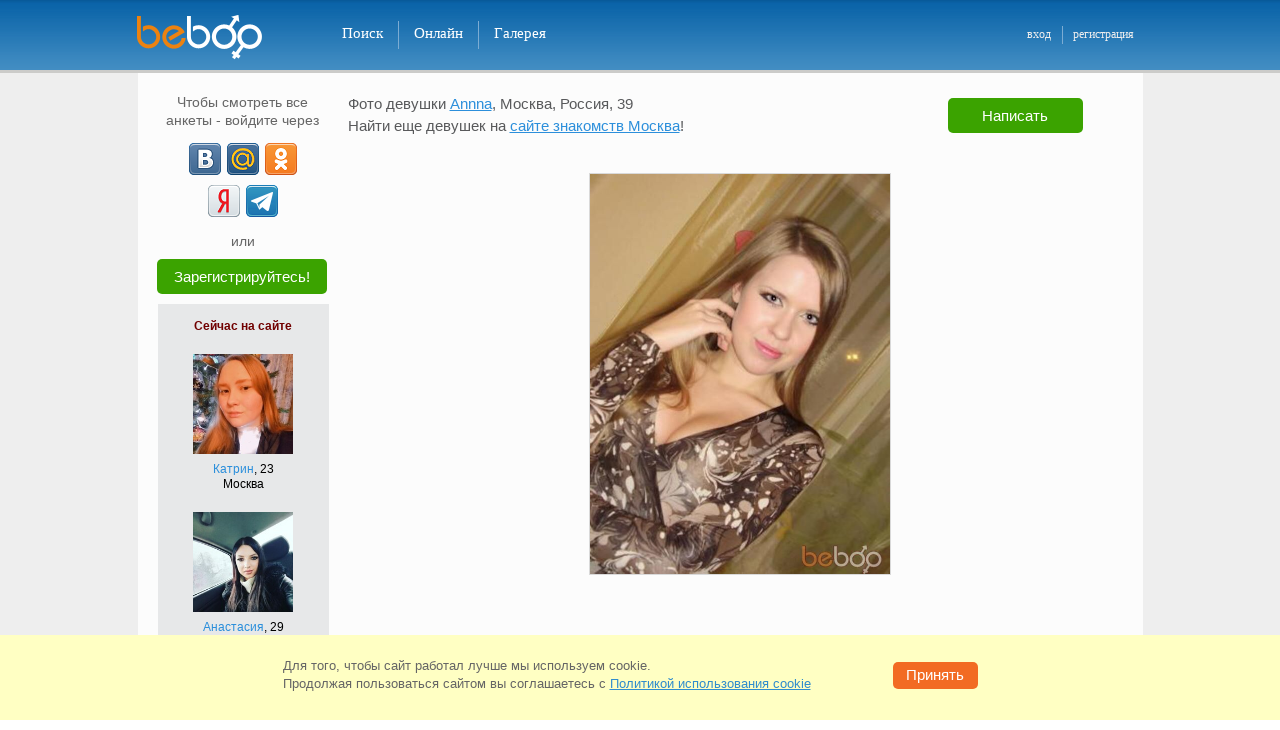

--- FILE ---
content_type: text/html; charset=windows-1251
request_url: https://beboo.ru/photopage/127203
body_size: 25912
content:
<!DOCTYPE html>
<html  lang="ru" prefix="og: http://ogp.me/ns# article: http://ogp.me/ns/article# profile: http://ogp.me/ns/profile# fb: http://ogp.me/ns/fb#">
<head><meta name="viewport" content="width=1005"><title>Сайт знакомств Москва, Annna, 39 - фото девушки</title><meta name="description" lang="ru" content="Фото девушки Annna из города Москва на сайте знакомств. Посмотри фото и познакомься с ней!" /><link rel="canonical" href="https://beboo.ru/photopage/127203"/><link rel="alternate" media="only screen and (max-width: 640px)" href="https://m.beboo.ru/photopage/127203" /><meta http-equiv="Content-Type" content="text/html; charset=WINDOWS-1251"/><link rel="icon" href="/favicon.svg?3.3.34.1" type="image/svg+xml" /><link rel="apple-touch-icon" sizes="57x57" href="/apple-touch-icon-57x57.png?3.10.67.1"><link rel="apple-touch-icon" sizes="114x114" href="/apple-touch-icon-114x114.png?3.10.67.1"><link rel="apple-touch-icon" sizes="72x72" href="/apple-touch-icon-72x72.png?3.10.67.1"><link rel="apple-touch-icon" sizes="144x144" href="/apple-touch-icon-144x144.png?3.10.67.1"><link rel="apple-touch-icon" sizes="60x60" href="/apple-touch-icon-60x60.png?3.10.67.1"><link rel="apple-touch-icon" sizes="120x120" href="/apple-touch-icon-120x120.png?3.10.67.1"><link rel="apple-touch-icon" sizes="76x76" href="/apple-touch-icon-76x76.png?3.10.67.1"><link rel="apple-touch-icon" sizes="152x152" href="/apple-touch-icon-152x152.png?3.10.67.1"><link rel="apple-touch-icon" sizes="180x180" href="/apple-touch-icon-180x180.png?3.10.67.1"><link rel="manifest" href="/manifest.json"><link rel="icon" type="image/png" href="/apple-touch-icon-32x32.png?3.10.67.1" sizes="32x32" /><link rel="icon" type="image/png" href="/apple-touch-icon-16x16.png?3.10.67.1" sizes="16x16" /><link rel="icon" type="image/png" href="/apple-touch-icon-96x96.png?3.10.67.1" sizes="96x96" /><meta name="application-name" content="Знакомства"/><meta name="msapplication-TileColor" content="#FFFFFF" /><meta name="msapplication-TileImage" content="/tile144x144.png?3.10.67.1" /><link type="image/x-icon" rel="shortcut icon" href="/images/touch/beboo/favicon.ico?3.10.67.1"><style>@charset "windows-1251";*,body{padding:0}*,form{margin:0}#footer-box li,#left-menu ul,.col2 li,.tabs li{list-style:none}#vip_page,.cboth,.clear,.real-btn-block li{clear:both}html{overflow-y:scroll;touch-action:manipulation}body,html{width:100%}body{font:12px/1.3 Verdana,Tahoma,Arial,Sans-Serif;color:#58595b}a img,body,div,frame,html,iframe{border:none}.blue{color:#2c8fdb}a,a:active,a:link,a:visited{text-decoration:none;color:#2c8fdb;outline:0}a:hover{text-decoration:underline}input,select,textarea{font:1em Verdana,Tahoma,Arial,Sans-Serif}table{border-collapse:collapse}button{cursor:pointer}.clearfix:after,.item_list ul:after,.user_gallery ul:after,.user_roll_list ul:after{content:".";display:block;height:0;clear:both;visibility:hidden}button.submit,input.submit{padding:4px 10px 5px;font-size:12px;font-weight:700;text-align:center;cursor:pointer;color:#fff;background:#f26b23;border:none}input.text,select,textarea.text,textarea.textarea{color:#000;border:1px solid #7f9db9}button.disabled{background:silver}select{padding:2px}input.text{padding:2px 5px 3px}textarea.text,textarea.textarea{padding:5px}#please_wait{width:200px;padding:5px;font-weight:700;color:#fff;background:red;position:absolute;left:0;top:0;z-index:1;display:none}body>div#please_wait{position:fixed;z-index:500}form{padding:0}.cursor-wait{cursor:progress!important}#header-box{height:70px;background:url(/images/template/h_f_box_red.png) top left repeat-x;border-bottom:3px solid #ed8830;min-width:1005px}#header-box a.logo{width:150px;height:45px;display:block;float:left}#header-box .main-box{width:1007px;padding:15px 0 0;margin:0 auto;position:relative}* html #header-box .main-box{width:990px;padding:0 17px 0 15px;margin:18px auto 0}#header-box .newyear{height:55px!important;background:url(/images/template/newyear.png) -36px 0 no-repeat}#header-box .logo.spring{background:url(/images/template/logo_beboo_8marta.png) top left no-repeat;width:150px;height:45px;display:block;float:left}.select-version{margin:0 10px 15px 13px;padding:10px;border:1px solid #CBCBCB;background-color:#F2F2F2;-webkit-border-radius:6px;-moz-border-radius:6px;border-radius:6px;position:relative}.select-version p{white-space:nowrap;margin:0 20px 0 0;padding:6px 0 0;font:13px Verdana,Tahoma,Arial,Sans-Serif;color:#58595B;float:left}.select-version a.vers-close{width:12px;height:12px;display:block;position:absolute;top:5px;right:5px;background:url(/images/template/close_versions.png) no-repeat}.select-version a.vers-close:hover{background-position:0 -14px}.select-version .vers-box{width:790px;margin:0 auto}.select-version .vers-no,.select-version .vers-yes{width:68px;font:14px Verdana,Tahoma,Arial,sans-serif;color:#fff;display:block;float:left;height:28px;text-align:center;cursor:pointer}.select-version .vers-yes{margin:0 9px 0 0;background-color:#F26B23;border-radius:5px;border:1px solid #f98200}.select-version .vers-no{margin:0;background-color:#acacac;border-radius:5px;border:1px solid #acacac}#right-column .name-page,#search-box h2{font:700 18px Verdana,Arial,Helvetica,sans-serif;color:#f26622}.select-version .vers-yes:active{background-color:#f26b23;border-top:2px solid #dc460e;border-left:2px solid #dc460e;border-bottom:2px solid #f79e6f;border-right:2px solid #f79e6f}.select-version .vers-no:active{background-color:#acacac;border-top:2px solid #929292;border-left:2px solid #929292;border-bottom:2px solid #c1c1c1;border-right:2px solid #c1c1c1},#favorits_list_cont h2,.gallery h1,.user_ankets h1,.vchat-title h1{margin:-4px 0 0;padding-bottom:10px;font:700 18px Verdana,Arial,Helvetica,sans-serif;color:#f26622;float:left}#right-column .name-page{margin:-4px 0 5px;padding-bottom:10px}#search-box h2{width:80px;margin:-5px 0 0;float:left}#header-box .add-menu-block{width:160px;margin:-3px 0 0;padding:13px 0 0;float:right}#header-box .add-menu{padding:1px 0 0;margin:0;float:right}* html #header-box .add-menu{margin:-12px 0 0;padding:0;float:right}#header-box .main-menu{height:28px;padding:6px 0 0 40px;float:left}#header-box .main-menu li{display:inline}#header-box .main-menu li a.noline{border-right:none}#header-box .main-menu li a{height:24px;padding:4px 15px 0;font:400 15px Verdana,Helvetica sans-serif;text-decoration:none;color:#fff;border-right:1px solid #af0000;display:block;float:left}#header-box .main-menu li a:hover{background-color:#af0000}#header-box .main-menu li a.active{background-color:#f26b23!important}#header-box .add-menu li{display:inline}#header-box .add-menu li a{height:17px;padding:1px 10px 0;font:400 12px Verdana,Helvetica sans-serif;text-decoration:none;color:#ededed;display:block;float:left}#header-box .add-menu li a.vert-line{padding:1px 11px 0 10px;border-right:1px solid #af0000}#header-box .add-menu li a:hover{text-decoration:underline}#footer-box{width:1005px;height:70px;margin:0 auto;padding:13px 0 0;font-size:10px;color:#fff;text-align:center;background:url(/images/template/h_f_box_red.png) 0 -84px repeat-x;border-top:3px solid #ed8830}#footer-box .footer-cont{width:945px;margin:0 auto}#footer-box .marker{width:32px;height:18px;margin:-2px 9px 0 0;background:url(/images/template/icon_18.png) top left no-repeat;float:left}#footer-box ul{text-align:center;float:right}#footer-box li{padding:0 6px;display:inline;border-left:1px solid #fff}#footer-box li.noline{border:none}#footer-box a{font:400 11px Verdana,Geneva,sans-serif;color:#ededed}#footer-box p{margin:0;float:left}#footer-box .allright{margin:0 auto;font-size:11px;font-weight:700;text-align:center;color:#ededed}#footer-box .allright a{color:#ededed;font-weight:700;text-decoration:none}#left-menu li a:hover,#right-column .msg-noresults a,.page-404-box .page-404-txt a{text-decoration:underline}#footer-box .support-mail{float:right}.h1-reg{padding-bottom:20px;font-size:24px;font-weight:700;text-align:center;color:#f26622}html .box-wrap{width:1005px;margin:0 auto;background-color:rgba(255,255,255,.85);background-color:#fff\0/;filter:alpha(opacity=85)}html.decorbg0 .box-wrap{background-color:rgba(255,255,255,1);background-color:#fff\0/;filter:alpha(opacity=100)}html .box-wrap .adv-box{background-color:#f8f8f8}html.decorbg0 .box-wrap .adv-box{background-color:transparent}#container{min-height:950px;padding:20px 10px 5px 5px;margin:0 auto;position:relative}#container .adv-box{max-width:160px;padding:10px;display:block;background:rgba(255,255,255,.85)}#container .adv-box-in,#container .adv-box-out{width:180px;display:none}#container .adv-box-out{top:15px;right:-190px;position:absolute;z-index:200}#conetent-box p{margin-bottom:0}.inner{width:990px;margin:0 auto}.hideHole{width:940px;padding:20px 32px 5px 33px!important}.page-404-box{width:790px;padding:30px 0 0;margin:0 auto 500px}.page-404-box .box-up{width:790px;height:15px;background:url(/images/template/404_up_down.png) no-repeat}.page-404-box .box-mid{width:741px;height:215px;padding:25px 0 0 45px;border-left:2px solid #f4d883;border-right:2px solid #f4d883}.page-404-box .box-down{width:790px;height:15px;background:url(/images/template/404_up_down.png) 0 -15px no-repeat}.page-404-box .page-404-txt{width:565px;padding:0 0 10px 45px;float:left}.page-404-box .icon-404{width:95px;height:85px;background:url(/images/template/icon_404.png) top left no-repeat;float:left}.page-404-box .page-404-txt h2{margin:-5px 0 0;padding:0 0 15px;font:22px Verdana,Arial,Helvetica,sans-serif;color:#000}.page-404-box .page-404-txt li,.page-404-box .page-404-txt p{color:#222;font:14px Verdana,Arial,Helvetica,sans-serif}.page-404-box .page-404-txt ul{padding:0 0 20px 50px}.page-404-box .page-404-txt a{font:14px Verdana,Arial,Helvetica,sans-serif;color:#1468a9}.info-404{padding:30px 0 0;text-align:center}.info-404 p{font-size:21px;color:#333;line-height:35px}#vip_page{padding-bottom:20px}#vip_page .vip_block_t{margin-bottom:7px;padding-top:5px;background:url(/images/bg/vip_block_t.png) top no-repeat;position:relative}#right-column,.rightcolumn{margin-bottom:0;float:right}#vip_page .vip_block_b{padding-bottom:5px;background:url(/images/bg/vip_block_b.png) bottom no-repeat;position:relative}#vip_page .vip_block{padding:12px 20px;background:#f5faff;border-left:1px solid #aaccef;border-right:1px solid #aaccef}.orange{color:#f0852f}#right-column{width:785px}.rightcolumn{width:715px;padding:0 50px 0 20px}* html .rightcolumn{width:700px}#left-column{width:180px;padding-left:10px;float:left}#right-column .msg-noresults{margin:0 auto;padding:55px 0 0 5px;font-size:14px}#right-column .msg-noresults a:hover{text-decoration:underline;color:#FF5223}#left-menu,.left-adv-wrap{width:180px}#left-adv-leader .left-block-up,#left-menu .left-block-up,.left-adv-wrap .left-block-up{width:180px;height:3px;font-size:2px;background:url(/images/left_column/left_block_up.png) top left no-repeat}#left-adv-leader .left-block-middle,#left-menu .left-block-middle,.left-adv-wrap .left-block-middle{width:180px;background:url(/images/left_column/left_block_mid.png) top left repeat-y}#left-adv-leader .left-block-down,#left-menu .left-block-down,.left-adv-wrap .left-block-down{width:180px;height:5px;margin:0 0 10px;background:url(/images/left_column/left_block_down.png) top left no-repeat}.left-adv-wrap .left-block-middle{padding-bottom:3px}#left-menu .ind-activ,#left-menu .ind-noactiv{margin:9px 6px 0 0;font:11px Arial,Helvetica,sans-serif;color:#fff;float:right}* html #left-menu .ind-activ{margin:9px 3px 0 0}* html #left-menu .ind-noactiv{margin:9px 7px 0 0}#left-menu .ind-noactiv{margin:9px 14px 0 0;color:#999;text-align:right;background:0 0}#left-menu .ind-activ-left{width:8px;height:16px;background:url(/images/messages/ind_activ_be.png) no-repeat;float:left}#left-menu .ind-activ-mid{height:16px;padding-top:1px;text-align:right;background:url(/images/messages/ind_activ_mid.gif) top left repeat-x;float:left}#left-menu .ind-activ-right{width:8px;height:16px;background:url(/images/messages/ind_activ_be.png) -8px 0 no-repeat;float:left}html:root .ind-activ-mid{padding-top:2px}.main-menu .ind-activ,.main-menu .ind-noactiv{margin:3px 0 0 5px;font:11px Arial,Helvetica,sans-serif!important;color:#fff;float:left}* html .main-menu .ind-activ{margin:3px 3px 0 5px}* html .main-menu .ind-noactiv{margin:9px 7px 0 0}.main-menu .ind-noactiv{margin:9px 14px 0 0;color:#999;text-align:right;background:0 0}.main-menu .ind-activ-left{width:8px;height:16px;background:url(/images/messages/ind_activ_be.png) no-repeat;float:left}.main-menu .ind-activ-mid{height:16px;padding-top:1px;text-align:right;background:url(/images/messages/ind_activ_mid.gif) top left repeat-x;float:left}.main-menu .ind-activ a{border-right:none!important}.main-menu .ind-activ-right{width:8px;height:16px;background:url(/images/messages/ind_activ_be.png) -8px 0 no-repeat;float:left}html:root .main-menu .ind-activ-mid{padding-top:1px}#left-menu li{width:169px;height:32px;margin:0 0 0 5px;border-bottom:1px solid #e7e8e9}#left-menu li.noborder{border-bottom:none}* html #left-menu li{margin:0 0 -2px 5px}#left-menu li a{width:113px;height:24px;padding:8px 0 0 6px;text-decoration:none;display:block;float:left;white-space:nowrap}#left-menu li a:hover{width:120px;height:24px;white-space:nowrap}#left-menu li a.active{width:186px;height:25px;color:#666;text-decoration:none;background:url(/images/left_column/menu_arrow.png) top left no-repeat;white-space:nowrap}#left-menu li .ind-activ-mid a{width:auto;padding:0;font-weight:700;text-decoration:none;color:#fff;display:block}#left-menu li .ind-activ-mid a:hover{width:auto;margin:0;text-decoration:none;color:#fff;border:none;background:0 0}* html #left-menu li .ind-activ-mid a,* html #left-menu li .ind-activ-mid a:hover{width:15px}#left-menu a.vipstatus,#left-menu a.vipstatus:hover{width:28px;height:12px}#left-menu a.vipstatus{margin:9px 6px 0 0;padding:0;display:block;float:right}#left-menu a.vipactive{background:url(/images/left_column/vip_stat_led.png) no-repeat}#left-menu a.no-active{background:url(/images/left_column/vip_stat_led.png) 0 -15px no-repeat}#left-menu a.no-active:hover{background:url(/images/left_column/vip_stat_led.png) no-repeat}* html #left-menu a.vipstatus{margin:9px 3px 0 0}.left-adv-wrap .icon-search-adv{width:50px;height:50px;margin:10px 10px 0 12px;background:url(/images/left_column/icon_srh_min.png) top left no-repeat;float:left}* html .left-adv-wrap .icon-search-adv{margin:10px 10px 0 8px}.left-adv-wrap .icon-vip-adv{width:50px;height:50px;margin:0 0 5px 8px;background:url(/images/left_column/vip_icon_sml.png) top left no-repeat;float:left}#left-adv-leader .icon-leader-adv{width:50px;height:50px;background:url(/images/left_column/leader_icon_sml.png) top left no-repeat;float:left}#left-adv-leader .header-leader{padding:5px 0 0 20px}.left-adv-wrap .vip-adv-header{width:50px;margin-top:20px;font:700 11px Verdana,Geneva,sans-serif;color:#f26b23;display:block;float:left}.left-adv-wrap .left-adv-txt{margin:5px 15px 0;font-size:11px;color:#666}#left-adv-leader .left-leader-txt{width:150px;padding:8px 0 13px 15px;font-size:11px;color:#666}h1,h2,h3{color:#f26622}.left-adv-wrap .left-adv-txt a{margin-top:12px;padding-top:7px;text-decoration:none;display:block;float:left}#pagenumber a:hover,.left-adv-wrap .left-adv-txt a:hover{text-decoration:underline}#pagenumber a,#pagenumber div{width:25px;margin-left:5px;min-width:18px;padding:5px 5px 6px;text-align:center;color:#333;background-color:#edeef0;display:block;float:left;border-radius:5px}#pagenumber div{font-weight:700;color:#fff;background-color:#f0852f;border-radius:5px;width:auto;padding:4px 8px 6px}#pagenumber a:hover{background-color:#e0e0e0}h2{font-size:18px;font-weight:700}h2 a{margin-left:15px;font-size:12px;font-weight:400}.replace_town,.tabs li,h1,h3{font-weight:700}h1,h3{padding-bottom:.5em;font-size:21px;line-height:1.1em}p{margin-bottom:1em}.border_layer{margin-bottom:18px;padding:18px 10px 15px 12px;border:1px solid #e7e8e9;border-top-width:6px}.border_none{border:none}.solid_layer{background-color:#e7e8e9}.leftcol{margin-right:15px;float:left}.rightcol{float:right}#online_now ul li,.tabs li{float:left}.tabs{border:1px solid #e7e8e9;border-bottom:none}.tabs li{width:134px;padding:8px 0;cursor:pointer;color:#710000!important;text-align:center;background:#f5faff;border-left:1px solid #e7e8e9}.tabs li:first-child{border-left:1px solid #fff}.tabs li.active,.tabs li.tab-active{background:#e7e8e9;border-left:1px solid #e7e8e9;cursor:auto;color:#4d4d4f!important}.tabs li.active a{color:#4d4d4f!important}.tabs li a{color:#710000!important;text-decoration:none!important}.tabs li a:hover{text-decoration:underline!important}.indexpage .leftcol{width:418px}.indexpage .rightcol{width:507px}#online_now{height:230px}#online_now ul li ul li{width:250px;height:120px}#new_users ul li{padding:12px 14px 1px;width:120px;float:left}#new_users{height:300px}.intro .smallban{text-align:right;float:right}.intro .introtext{width:430px;float:left}.to_meet{background-image:url(/images/bg/to_meet.png);background-position:342px 20px;background-repeat:no-repeat}.to_meet .to_meet_h{width:76px;margin-bottom:0;padding:8px 5px 4px 0;color:#000;display:block}.to_meet .to_meet_s button{margin-bottom:1px;width:60px;margin-left:5px}.main_search_padding{padding-top:15px}.to_meet .to_meet_s{padding:6px 0}.to_meet select{width:222px;margin:0 15px 6px 0;color:#000}.to_meet table td{font-size:12px;vertical-align:top;text-align:left}.col3 h6,.col3 li{text-align:center}.to_meet .submit{width:55px;margin:1px 0 7px;padding-top:3px;font-size:11px;background:#f26621}.item_list h2{color:#4d4d4f}.item_list h2 strong{font-size:24px;font-weight:700;color:#710000;position:relative;top:-5px;float:right}.photocont .gallery-list li{margin:0;padding:5px 10px 10px 16px}.photocont ul.gallery-list{margin:0;padding:0}.profilephotocont{max-height:300px}.profilephotocont .alarm{width:46px;height:66px;margin:30px 0 0 44px;position:absolute;background:url(/images/template/clock_moder.png) no-repeat;display:inline-block;z-index:50}.profilephotocont a.not-modered img{opacity:.2}#online_list_cont ul li{padding:5px 10px 10px}.sort_block a.active{text-decoration:none;color:#58595B}.col2 li{margin:0;padding:0;color:#000}.col2 .thumb{width:100px;margin-right:10px;float:left}.col2 .thumb img{width:100px}.col2 .desc{width:120px;float:left}.col2 .desc h6{margin-bottom:8px;font-size:12px;font-weight:400}.col2 .desc p{margin-bottom:0;font-size:11px;font-weight:400;color:#710000}.col3 h6,.col4 h6{font-size:12px;font-weight:400}.col3 li,.col4 li{color:#000;float:left;list-style:none}.col3 li{padding:10px 0 15px 40px}.col3 .thumb,.col3 .thumb img{width:100px;height:100px}.col4 li{padding:0 0 0 6px}.col4 li:first-child{padding-left:0}.col3 .thumb img,.col4 .thumb{width:100px}.col4 h6{text-align:center}.signin-ulogin .signin-intro,.signin-ulogin .signin-or{font:400 18px Verdana,Geneva,sans-serif;text-align:center}.signin-ulogin{margin:-32px 0 0}.signin-ulogin .signin-intro{margin:0 0 15px;color:#333}.signin-ulogin .icons-ulogin{width:260px;margin:auto}.signin-ulogin .signin-or{width:386px;height:12px;margin:15px auto 21px;color:#666;border-bottom:1px solid #ccc}.signin-ulogin .signin-or span{padding:0 10px;display:inline-block;background-color:#fff}.signin-ulogin .signin-info{padding:7px 0 0;text-align:center;font:400 11px Verdana,Geneva,sans-serif;color:#666}.signin-ulogin .signin-other{margin:0;text-align:center;font:400 18px Verdana,Geneva,sans-serif;color:#333}.registrationpage .now-online-li ul{height:123px;margin:0;padding:20px 0;overflow:hidden}.registrationpage .now-online-li li{height:100px;margin:0 6px}.registrationpage .now-online-li .topimg{width:138px;height:138px;margin-right:-25px;top:-18px;left:-10px;position:relative;background:url(/images/template/orn_shadow.gif) top left no-repeat}.registrationpage .now-online-li .topimg img{width:100px;height:100px;margin:18px 19px 18px 13px}.registrationpage .ankets-img-block{margin:0 auto;padding-left:10px;width:715px;height:140px}.registrationpage .reg-header{width:990px;color:#000;font-size:18px;font-weight:400;text-align:center;margin:-32px 0 0}.registrationpage .h1-reg{font-size:24px;font-weight:700;text-align:center;color:#f26622;padding-bottom:0}.registrationpage .reg-ulogin{width:195px;height:35px}.registrationpage table td{padding:10px 0 10px 10px;position:relative}.registrationpage table td.l{padding-top:13px;font-weight:700;text-align:right}.registrationpage table table td{padding:3px 3px 3px 0;font-size:10px;vertical-align:top}.registrationpage table table td label{padding-left:3px}.registrationpage .w{font-weight:400;text-align:right;padding-top:15px;color:#666;font-size:14px;font-family:Arial,sans-serif;vertical-align:top}.registrationpage .signupfields{width:510px;margin:0 auto 18px;padding-top:4px;padding-left:35px}.registrationpage .title-captcha{padding:76px 0 0}.registrationpage .reg-captcha{margin:0 0 10px}.registrationpage .info-captcha{margin-top:17px!important}.registrationpage .info-password{margin-top:0!important;top:8px!important}.registrationpage .title{margin:20px 0 15px;text-align:center;font:400 18px Verdana,Geneva,sans-serif;color:#333}.registrationpage .step-two{position:relative}.registrationpage .step-two .btn-prev{position:absolute;top:0;left:-50px;display:inline-block}.registrationpage .step-two .btn-prev .icon-prev{width:6px;height:12px;margin-right:5px;display:inline-block;background:url(/images/template/baycoins_icons.png?1) -9px -249px no-repeat}.registrationpage .step-two .btn-prev .back{height:18px;display:inline-block;font:400 16px Verdana,Geneva,sans-serif;border-bottom:1px solid #2c8fdb}.registrationpage .step-two .btn-prev:hover{color:#f12238;text-decoration:none}.registrationpage .btn-done,.registrationpage .btn-registr{display:block;padding:7px 0;font-size:16px;color:#fff;text-decoration:none;font-weight:400;text-align:center}.registrationpage .step-two .btn-prev:hover .back{border-bottom:1px solid #f12238}.registrationpage .btn-done{width:274px;border-top:2px solid #f79e6f;border-left:2px solid #f79e6f;border-right:2px solid #dc460e;border-bottom:2px solid #dc460e;background-color:#f26b23}.registrationpage .btn-done:active{background-color:#dc460e;border:2px solid #dc460e}.registrationpage .btn-registr{width:100%;font-family:Verdana,Tahoma,Arial,sans-serif;border-top:2px solid #30d51c;border-left:2px solid #30d51c;border-right:2px solid #1f8a12;border-bottom:2px solid #1f8a12;background-color:#29991b}.registrationpage .btn-registr:active{background-color:#1f8a12;border:2px solid #1f8a12}.registrationpage .btn-group{position:relative}.registrationpage .btn-group .reg-loader{position:absolute;top:14px;right:-103px;float:none}.registrationpage .ex-box.ie-email.error{margin-top:-15px}.registration_form{margin-bottom:80px}.registration_form td span.gender{font-size:12px;color:#000;margin-top:2px;display:inline-block}.registration_form td .gleft{float:left;margin-top:0}.registration_form td .gright{float:left;padding-left:0;padding-top:1px}.registration_form .radio{width:14px;height:14px;margin-top:3px;border:0}.registration_form input{font-size:18px;font-weight:400;border-top:1px solid #666;border-left:1px solid #666;border-bottom:1px solid #ccc;border-right:1px solid #ccc;font-family:Arial,sans-serif}.registration_form select{padding:2px;font-weight:700;font-size:16px;border:1px solid #666;font-family:Arial,sans-serif}.registration_form input.text{width:266px;padding-bottom:2px;font-size:18px}.registration_form select{width:222px;color:#000}.registration_form .birthday select{width:70px;margin-right:3px}.registration_form .look_for{padding-top:3px;padding-bottom:1px}.registration_form .look_for input,.registration_form .look_for label{font-size:10px;vertical-align:middle}.registration_form .look_for input,.registration_form .look_for table td{padding:2px}.registration_form .old_geo{width:278px;font-size:18px;font-weight:400;color:#000}.registration_form .birthday #select-day{width:72px;font-size:18px;margin-right:10px;font-weight:400;float:left}.registration_form .birthday #select-year{width:70px;font-size:18px;font-weight:400;float:right}.registration_form .birthday #mon_select{font-size:18px;width:116px;margin-right:10px;font-weight:400;float:left}.registration_form .who-search{cursor:pointer;font-size:12px}.registration_form .im-man span,.registration_form .im-woman span{font-size:12px;padding-left:17px}.registration_form .im-man{background:url(/images/man_woman.png) no-repeat;margin-left:3px}.registration_form .im-woman{background:url(/images/man_woman.png) 0 -16px no-repeat;margin-left:3px}.registration_form #view-pass{color:#666;display:none}.registration_form #view-pass .check{padding-top:5px;cursor:pointer;float:left}.registration_form #view-pass .word{padding-left:3px;font-size:14px;padding-top:6px;cursor:pointer;float:left}.registration_form #view-pass input,.registration_form #view-pass label{cursor:pointer}.registration_form #email-anons{color:#666;font-size:11px}.registration_form .reg-button{font-size:16px;font-weight:400;border-radius:5px}.registration_form .my-reg-btn{background-color:#DC460E}.registration_form .reg-button.down{background-color:#DC460E;border-radius:5px}.registration_form .reg-button-padding{margin-top:12px}.registration_form .reg-agreement{margin:-15px 0 0;font-size:11px;color:#666}.registration_form .reg-agreement a{text-decoration:underline}.registration_form .ex-box{position:absolute;width:295px;height:38px;padding-left:10px;margin-top:-15px}.registration_form .ex-box a{color:#FFF;text-decoration:underline}.registration_form .ex-box.ie-email{margin-top:-23px}.login-sn-big{width:260px;margin:0 auto;padding:0;display:block;text-align:center}.login-sn-big li{width:32px;height:32px;margin:0 4px;padding:0;list-style:none;display:inline-block}.login-sn-big .social-btn{width:32px!important;height:32px;margin:0;padding:0!important;background:url(/images/template/login_soc_net.png?2) no-repeat;display:block!important;float:none!important}.login-sn-big .social-btn:hover{opacity:.75;filter:alpha(opacity=75);-moz-opacity:.75}.login-sn-big .social-btn.vk{background-position:0 0}.login-sn-big .social-btn.ok{background-position:0 -35px}.login-sn-big .social-btn.ml{background-position:0 -70px}.login-sn-big .social-btn.fb{background-position:0 -105px}.login-sn-big .social-btn.ya{background-position:0 -140px}.login-sn-big .social-btn.tm{background-position:0 -175px}.login-sn-sml{width:105px;height:16px;margin:0;padding:2px 0 0 65px;display:block;float:left}@-moz-document url-prefix(){#topbox .login-sn-sml{padding:3px 0 0 55px}}.login-sn-sml .social-btn,.login-sn-sml li{width:16px;height:16px;padding:0;display:block}.login-sn-sml li{margin:0 5px 0 0;list-style:none;float:left}.login-sn-sml .social-btn{margin:0;background:url(/images/template/login_soc_net_sml.png?1) no-repeat;float:none}.login-sn-sml .social-btn:hover{opacity:.75;filter:alpha(opacity=75);-moz-opacity:.75}.login-sn-sml .social-btn.vk{background-position:0 0}.login-sn-sml .social-btn.ok{background-position:0 -23px}.login-sn-sml .social-btn.ml{background-position:0 -46px}.login-sn-sml .social-btn.fb{background-position:0 -69px}.login-sn-sml .social-btn.ya{background-position:0 -92px}.login-sn-left .login-sn-big{width:115px}.login-sn-left .login-sn-big li{margin:3px}.auth-login{width:650px;margin:0 0 460px 285px}.auth-login h2{padding:15px 0 10px 70px;font:700 24px Verdana,Geneva,sans-serif;text-align:left;color:#F26622}.auth-login .auth-txt p{width:350px;padding:0 0 0 71px;margin:0;font:12px/18px Verdana,Tahoma,Arial,Sans-Serif;color:#000;text-align:left}.auth-login .auth-txt a{text-decoration:none;color:#2c8fdb}.auth-login .auth-txt a:hover{text-decoration:underline}.auth-login .ex-box{float:right;width:285px;height:38px;padding-left:15px}.auth-login .auth-email,.auth-login .auth-passw,.auth-login .passw-view{padding:15px 0 0 10px}.auth-login .auth-email p,.auth-login .auth-passw p{width:50px;padding:5px 0 0;font:400 14px Arial,sans-serif;text-align:right;color:#666;float:left}.auth-login .auth-email input,.auth-login .auth-passw input{width:266px;padding:2px 5px 3px;font:400 18px Arial,sans-serif;color:#000;border-top:1px solid #666;border-right:1px solid #ccc;border-bottom:1px solid #ccc;border-left:1px solid #666;float:right}.auth-login .auth-txt .ulogin{height:32px;padding:5px 0 10px 71px}.auth-login .img-captch{width:280px;height:50px;margin-top:10px;padding-left:71px;float:left}.auth-login .auth-passw .numb-img{margin-left:-92px;width:141px;display:block}.auth-login .alien-comp{width:280px;padding:5px 0 5px 72px}.auth-login .alien-comp input{float:left}.auth-login .alien-comp p{width:260px;margin-top:-2px;color:#000;float:right}* html .auth-login .alien-comp p{width:255px;margin-top:1px}* html .auth-login .alien-comp input,* html .auth-login .alien-comp label,.auth-login .alien-comp input,.auth-login .alien-comp label{cursor:pointer}.auth-login .login-btn{width:280px;padding:0 0 0 72px}.auth-login .login-btn a{width:120px;padding:8px 0 0;font:12px Verdana,Tahoma,Arial,Sans-Serif;text-align:right;text-decoration:none;color:#2C8FDB;display:block;float:right}.auth-login .login-btn a:hover{text-decoration:underline}.auth-login .error-mess{display:none}.auth-login .input_error{height:38px;color:#FFF;white-space:nowrap;position:absolute;margin:-2px 0 0 -5px}.auth-login .input_error .b2{height:38px;width:10px;background:url(/images/input_error_red_bg.png) -640px 0 no-repeat;float:left}.auth-login .input_error .b1{height:38px;padding:8px 4px 0 15px;background:url(/images/input_error_red_bg.png) no-repeat;float:left;color:#FFF;white-space:nowrap}.forget-passw{width:710px;margin:0 0 460px 225px}.forget-passw h2{width:580px;padding:15px 0 5px;font:700 24px Verdana,Geneva,sans-serif;text-align:left;color:#f26622;float:right}.forget-passw p{width:280px;padding:10px 300px 5px 0;font:12px/18px Verdana,Geneva,sans-serif;color:#000;float:right}.forget-passw p span{background-color:#ffffa3}.online_p,.profile-nick-name .grn .ball{background:url(/images/messages/online_led.png) no-repeat}.forget-passw .passw-email{height:35px;padding:5px 0 0}.forget-passw .numb-captch p,.forget-passw .passw-email p{width:120px;padding:5px 0 0;font:400 14px Arial,sans-serif;color:#666;text-align:right;float:left}.forget-passw .numb-captch p{padding:5px 0 0}.forget-passw .img-captch{width:280px;height:50px;margin-top:10px;margin-bottom:15px;padding-left:131px;float:left}.forget-passw .input-numb-code{float:right;width:285px;height:38px;padding-left:15px}.forget-passw .numb-captch input,.forget-passw .passw-email input{width:266px;padding:2px 5px 3px;font:400 18px Arial,sans-serif;color:#000;border-top:1px solid #666;border-right:1px solid #ccc;border-bottom:1px solid #ccc;border-left:1px solid #666;float:right}.forget-passw .numb-captch .for-numb-code input{text-align:center}.forget-passw .passw-btn{width:280px;padding:10px 0 0 132px}button.passw-log-btn{width:278px}.user_data .look_for{width:650px;margin:2px;font-size:15px;font-weight:400}.user_data .look_for a{text-decoration:underline;cursor:pointer}.user_data h2{margin-right:10px;font-size:20px;font-weight:700;display:inline}.user_data h3{padding-top:5px;font-size:18px}.user_data .user_info{padding:10px 0 15px}.user_data .user_info .thumb{width:320px;margin-right:0;float:left}.user_data .user_info .thumb img{margin:0 auto;display:block;pointer-events:none}.user_data .user_gallery .thumb img{width:128px;height:128px}.online_p{width:200px;height:10px;font-size:14px;font-weight:400;color:#3a9a00}.profile-nick-name h1{color:#f26622;margin-right:10px;padding:0;font-size:20px;font-weight:700;line-height:1.4em;display:block;float:left}.profile-nick-name .online-status{margin-left:15px;padding-top:7px;float:left;font-size:14px}.profile-nick-name .online-status .led{float:left;width:10px;height:10px;margin-top:4px;margin-right:6px;font-size:1px}.profile-nick-name .grn span{color:#3a9a00}.profile-nick-name .orng .ball{background:url(/images/messages/online_led.png) 0 -11px no-repeat}.profile-nick-name .orng span{color:#f26b23}.profile-nick-name .gry .ball{background:url(/images/messages/online_led.png) 0 -22px no-repeat}.profile-nick-name .gry span{color:#b3b3b3}.user_list_pager{margin-bottom:12px;text-align:right;line-height:18px;color:#000;float:right}.user_list_pager_padding{margin-top:20px}.user_roll_list h6{width:100px;margin:0;padding-top:2px;font-size:12px;text-align:center;font-weight:400;overflow:hidden}.user_roll_list li{padding:5px 15px 10px;list-style:none;text-align:center;float:left}.realst-content .realst-code{margin:15px 0 35px;position:relative}.realst-content .realst-code .code-guide{margin:0;padding:10px 0 0;font:700 15px Verdana,Geneva,sans-serif;color:#666;text-align:center}.realst-content .realst-code .code-error{width:512px;margin:17px auto 10px;padding:13px 5px 14px;font:400 14px Verdana,Geneva,sans-serif;color:#f17000;text-align:center;background:#fefacf;border:1px solid #ffea94}.realst-content .realst-code .intro-code{width:250px;margin:18px auto 0}.realst-content .realst-code .intro-code input{width:236px;padding:4px 5px 5px;font:400 27px Verdana,Geneva,sans-serif;color:#666;border:1px solid #b7b7b7;text-align:center}.realst-content .realst-code .no-code{margin:0;padding:25px 0 0;text-align:center;font-size:14px}.realst-content .realst-code .no-code a{font:400 14px Verdana,Geneva,sans-serif;color:#2c8fdb;text-decoration:underline}.realst-content .realst-code .realst-or{margin:0;padding:16px 0 0;font:700 14px Verdana,Geneva,sans-serif;color:#666;text-align:center}.realst-content .realst-info-box{width:185px;margin:0 auto 5px;padding:20px 30px;border:1px solid #d3d3d3;border-radius:26px 26px 0 0;background-color:#f8f8f8}.realst-content .realst-info-num{color:#666;font:400 24px Arial,Helvetica,sans-serif;text-align:center;display:flex;flex-direction:row;align-items:center;justify-content:center}.realst-content .realst-info-stars{margin:0 0 0 10px;font-size:12px;display:inline-block}.realst-content .realst-info-code{margin:0 0 0 10px;padding:6px 10px;display:inline-block;font-weight:700;color:#333;background-color:#e4e4e4;border-radius:6px}.realst-content .realst-info-call{margin-bottom:10px;font-size:15px;color:#666;text-align:center}.realst-content .realst-btnbox .preload-code,.realst-content .realst-btnbox .preload-tel{width:20px;height:20px;background:url(../images/loaders-gen-2.gif?1) top left no-repeat;position:absolute;top:27px;right:70px}.realst-content .confirm-links{margin:0;padding:25px 0 0;text-align:center;font-size:14px}.realst-content .confirm-links .mailru{font:400 14px Verdana,Geneva,sans-serif;color:#2c8fdb;text-decoration:underline}.realst-content .confirm-links .mailru.hidden{display:none}.realst-phone{max-width:420px;margin:auto}.realst-phone .btn-called{width:235px;display:block;margin:auto;padding:12px 0 10px;font:700 16px Verdana,Geneva,sans-serif;color:#fff;text-decoration:none;text-align:center;-webkit-user-select:none;vertical-align:middle;cursor:pointer;background-color:#4c9b04;border:none;border-radius:6px}.realst-phone .btn-called:hover{background-color:#50a601}.realst-phone .realst-info p{padding:15px 0;margin:0;font:400 14px/1.4 Verdana,Geneva,sans-serif;color:#666;text-align:center}.realst-phone .realst-info .phone-number{padding:5px 0;font:400 32px Verdana,Geneva,sans-serif}.realst-phone .realst-info .qr-code{width:192px;height:221px;margin:0 auto}.realst-phone .realst-info .qr-code img{width:100%;height:100%;object-fit:contain;display:block}.realst-phone .no-number{text-align:center;color:#2c8fdb;padding:15px 0;margin:0;font:400 14px/1.4 Verdana,Geneva,sans-serif;text-decoration:underline}.realst-phone .code-error{padding:13px 5px 14px;font:400 14px Verdana,Geneva,sans-serif;color:#f17000;text-align:center;background:#fefacf;border:1px solid #ffea94}#page-content{padding:0 0 10px}#page-content h4{padding:10px 0}#page-content p{padding:0 0 15px;vertical-align:middle}#page-content p .sign{padding:0;font-size:11px;display:inline-block;position:relative;top:-2px}#page-content ol{padding:0 0 0 30px}#page-content p.support-mail{width:415px;float:left}#page-content .support-mail img{padding:2px 0 0;display:block;float:right}#page-content .support-area{padding-bottom:570px}#page-content p.contact-mail{width:255px}#page-content .contact-mail img{padding:2px 0 0;display:block;float:right}#page-content .contact-area{padding-bottom:15px}#page-content .help-area{padding-bottom:35px}.info_text{float:left}.info_text a{text-decoration:underline;display:inline-block;padding:5px 15px;background-color:#ecf5fb;border-radius:6px;cursor:pointer}.breadcrumbs{color:#666;float:right;padding:5px 0}#user_img_cont{width:320px;margin:0 auto}.user_data .present{display:block;width:780px;height:50px;margin:0 0 15px;border:1px solid #e7e8ea;background:#f5faff;cursor:pointer;text-align:center}.user_data .present_img{width:30px;height:29px;background:url(/images/present.gif);float:left}.user_data .present:hover{border:1px solid #fedfb2;background:#ffffd7}.user_data .present:hover .present_img{background-position:0 -29px}.user_data .present_i{width:350px;padding:10px 0 0 250px;text-align:left}.user_data .present_i p{padding:5px 0 0 40px}.user_data .user_info .user_bloked{width:430px;padding-top:85px;float:right;font:400 18px/22px Verdana,Geneva,sans-serif;text-align:center;color:#666;margin-right:3px}.user_data .user_info .desc{width:430px;background:#f5faff;float:right;margin-right:3px}.user_view .user_info .desc .tabs li{width:140px}.user_view .user_info .desc .border_layer{margin-bottom:0}.user_view .user_info .message_info form{width:280px;margin:auto}.user_view .user_info .message_info select{width:220px;margin-top:4px;color:#58595B}.user_view .user_info .message_info .text{width:263px;height:120px;margin-bottom:12px;background:#fff;border:1px solid #7F9DB9;color:#58595B}:root .user_view .user_info .message_info .text{width:263px \0/IE9;padding-top:10px \0/IE9;padding-left:10px \0/IE9}* html .user_view .user_info .message_info .text{width:268px;padding:0}.user_view .user_info .message_info .message_center{width:265px;margin:auto}.user_view .user_info .message_info .submit{margin-right:10px}.user_view .user_info .message_info p{margin:15px 0 0}.user_view .user_info table{width:100%}.user_view .user_info .smResult{text-align:center;padding-top:15px}.user_view .user_info .message_info .message_center .giftBtn{width:22px;height:22px;margin:0 0 0 5px;background:url(/images/template/icons_send_mess.png) 0 -66px no-repeat;display:block;float:left}.user_view .user_info .message_info .message_center .talkBtn{width:85px;height:20px;margin:10px -7px 0 0;padding:2px 0 0;font:13px Verdana,Geneva,sans-serif;color:#666;text-decoration:none;background:url(/images/template/icons_send_mess.png) right -22px no-repeat;display:block;float:right}.user_view .user_info .message_info .message_center .talkBtn:hover{text-decoration:underline}.user_view .user_info .anket_info{padding:10px 5px 5px;font-size:11px}.user_view .user_info .anket_info dt{width:180px;padding:2px 5px;font-weight:700;text-align:left;color:#f0852f;float:left}.user_view .user_info .anket_info dd{width:200px;padding:2px 0;float:left}.user_view .user_info .anket_info #tab1 dl{width:400px;margin:15px 0;font-size:11px;float:left}.user_view .user_info .anket_info #tab1 dt{width:90px;padding:2px 5px;font-weight:700;text-align:left;color:#f0852f;float:left}.user_view .user_info .anket_info #tab1 dd{width:90px;padding:2px 0;float:left}.user_view .user_info .anket_info_main{width:100%;min-height:246px}.user_view .user_info .anket_info_about{width:100%;overflow:hidden}.user_view .user_info .anket_info_about .about_title{width:180px;padding:2px 5px 4px;font-size:12px;font-weight:700;color:#f0852f;float:left;display:block}.user_view .user_info .anket_info_about .about_content{width:220px;padding:2px 0;font-size:12px;float:left;display:block}.user_view .user_info .anket_info_other{width:100%;padding:10px 5px 5px}.user_view .user_info .anket_info_other .info_other{margin:0 0 10px}.user_view .user_info .anket_info_other .info_other p{overflow-wrap:break-word}.user_view .user_info .anket_info_other h6{padding:0 0 5px;font-size:14px;font-weight:700;color:#f0852f}.user_view .user_info .anket_info_other p{width:390px;margin:0;font-size:12px}.user_view .user_info .anket_info .vip-special{float:left;width:160px;padding-top:1px;padding-left:10px;cursor:pointer}.user_view .user_info .anket_info .special-dlvr p.dlvr-select{margin:0 0 0 -35px;padding:7px 10px 0 32px;display:block;background:url(/images/messages/icons_dlvr.png) no-repeat;cursor:pointer;float:left}.user_view .user_info .anket_info .special-dlvr p.dlvr-select .msg-special-checkbox{float:left;margin-right:5px}.user_view .user_info .anket_info .special-dlvr p.dlvr-select.active,.user_view .user_info .anket_info .special-dlvr p.dlvr-select:hover{background-position:0 -26px}.user_view .user_info .anket_info .special-dlvr p.dlvr-select label{cursor:pointer}.user_info .desc table td{padding:2px}.user_info .desc table td.headd{padding:2px 15px 2px 2px;font-weight:700;text-align:left;color:#f0852f}.user_view .user_info .anket_info h6{padding:10px 0 5px;font-size:14px;font-weight:700;color:#f0852f}.user_view .user_info .anket_info p{width:390px;margin:0}.user_view .user_info .anket_info h6.headlink1{width:405px;padding:5px 0 5px 5px;text-align:left;background:#e7e8e9;cursor:pointer;border:1px solid #fff}.user_view .user_gallery li{padding:7px 18px 7px 0;list-style:none;float:left}.user_edit .user_gallery_block .tabs,.user_view .user_gallery_block .tabs{float:left}.user_view .user_gallery_block .user_gallery.border_layer{padding-left:30px;background-color:#fff}.user_data #user_view_block{width:780px;float:left}.user_data #user_view{width:740px;float:left;background-color:#fff}.rating_col{background:#e7e8e9;padding:15px 5px;text-align:center;margin:10px 0}.rating_col h4{font-size:1em;color:#710000}.rating_col li{padding-top:20px;list-style:none;color:#000}.rating_col .thumb,.rating_col .thumb img{width:100px;height:100px;margin:auto;display:block}.rating_col .thumb{margin-bottom:8px}.rating_col h6{font-size:1em;font-weight:400}#onlinenow{padding-left:45px}#onlinenow #pagenumber{padding:0 10px 35px 0;float:right}.gallery .tabs{margin-top:-7px;font-size:14px;float:right}.gallery .tabs li{width:160px}.gallery .sort_block{padding-bottom:20px}.gallery .user_roll_list .sort_block li{padding:0 20px 0 0;font-weight:700;float:left}.gallery .user_roll_list{padding-left:10px}.f-left{float:left}.f-right{float:right}#right-column .formfade,.gallery .formfade,.user_ankets .formfade{width:940px;height:550px;margin-left:-470px;background:#FFF;opacity:.5;filter:alpha(opacity=50);-moz-opacity:.5;display:block;position:absolute;left:50%;right:-11px;top:145px;z-index:87}.user_ankets .formfade{height:430px;top:380px}div.ic_online_ru,div.ic_online_uk{width:62px;height:11px;margin-top:4px;font-size:0;background:url(/images/online.gif) no-repeat}#right-column .formfade{width:787px;height:1000px;margin-left:-294px}#right-column #search-formfade{width:780px;height:0;opacity:.5;-moz-opacity:.5;display:none;position:absolute;z-index:87}#right-column .gallery .formfade{top:245px}.loading_contacts .waiting{display:inline-block;position:static}.waiting{width:16px;height:16px;background:url(/images/loaders-gen.gif) no-repeat;position:absolute}.tooltip{position:absolute;z-index:50}.tlinfo{width:250px;padding:10px;color:#4d4d4f;background:#ffffd7;border:1px solid #fedfb2}#gifts .gift_i{padding:7px 0 0 5px;float:left}.gift_is{padding:15px 10px 0 0;float:left}.tlavatar{padding-right:10px;float:left}.tltext{font-size:14px;float:left}.tltext p{width:120px;margin-bottom:2px;font-size:11px}.tlforsendbtn{color:#999}button.advert-btn{width:150px;height:26px;margin:0 0 10px 15px;padding-top:1px;font:12px Arial,sans-serif;text-align:center;color:#fff;background-color:#f26b23;border-top:2px solid #f79e6f;border-left:2px solid #f79e6f;border-bottom:2px solid #dc460e;border-right:2px solid #dc460e}button.advert-btn:active{border-top:2px solid #dc460e;border-left:2px solid #dc460e;border-bottom:2px solid #f79e6f;border-right:2px solid #f79e6f}#search-box .sch-loader,.customize-delete-loader,.edit-loader,.email-confirm-loader,.favorit-loader,.profile-loader,.reg-loader,.reg-loader-invite,.sch-loader{width:16px;height:16px;margin-top:1px;background:url(/images/loaders-gen.gif) no-repeat;float:left}.reg-loader{float:right;margin-right:75px;margin-top:8px;display:none}.reg-loader-invite{position:absolute;margin-left:-5px;margin-top:8px;display:none}.profile-loader{position:absolute;margin-left:285px;margin-top:5px;display:none}.email-confirm-loader{float:right;margin-right:15px;margin-top:8px;display:none}.customize-delete-loader{position:absolute;margin:4px 0 0 60px;display:none}.edit-loader-1,.edit-loader-2{position:absolute;margin:5px 0 0 165px;display:none}.edit-loader-photo{position:absolute;margin:8px 0 0 280px;display:none}.favorit-loader{float:left;margin:1px 0 0 20px;display:none}#search-user{width:777px;padding-top:5px;float:left}#search-user .search-user-profile{width:356px;height:170px;margin-top:10px;padding:10px 10px 0;border:1px solid #e7e8e9;float:left;position:relative;overflow:hidden;z-index:0}#search-user .search-decor{width:100%;height:100%;opacity:.35;-moz-opacity:.35;filter:alpha(opacity=35);position:absolute;top:0;left:0;z-index:-1}#search-user .profile-left{margin-right:20px}* html #search-user .profile-left{margin-right:18px}#search-user .user-photo{width:100px;height:100px;border:1px solid #e7e8e9;float:left}#search-user .user-details{width:240px;height:90px;padding:5px 0 0 10px;float:left}#search-user .user-details h6{width:245px;margin-bottom:8px;padding:0;font:700 14px Verdana,Tahoma,Arial,Sans-Serif}#search-user .user-details h6 a{text-decoration:none;color:#710000}#search-user .user-looking{height:35px}#search-user .user-seeking{height:50px}#search-user .add-info{font-weight:700;float:left}#search-user .pre-info,#search-user .usr-online{text-align:right;float:right}#search-user .usr-online{color:#f0852f}.page-title h2{margin-top:-5px;padding:0 0 15px;font:700 18px Verdana,Arial,Helvetica,sans-serif;color:#f26622}.msg-user{width:785px;height:100px;padding:15px 0;border-top:1px solid #FFB100}.msg-user-last{margin-bottom:10px;border-bottom:1px solid #ffb100}.other-menu,.setting-menu{width:190px;margin:0;padding:0 0 20px}.other-menu ul,.setting-menu ul{list-style:none}.other-menu li a,.setting-menu li a{width:190px;height:21px;padding:5px 0 5px 10px;font:12px Verdana,Helvetica sans-serif;color:#318edb;text-decoration:none;display:block}#page-content a:hover,.other-menu li a:hover,.setting-menu li a:hover{text-decoration:underline;color:#318edb}.other-menu .active-item,.setting-menu .active-item{text-decoration:none;font-weight:700;background:url(/images/template/slider_menu.png) top left no-repeat;color:#fff}.other-menu a.active-item:hover,.setting-menu a.active-item:hover{color:#fff;text-decoration:underline}.other-menu a.active-item,.setting-menu a.active-item{color:#fff!important}.left-auth-login{width:170px;padding:12px 5px 10px}.left-auth-login h3{padding:0 0 .5em;font:700 14px Arial,Helvetica sans-serif;color:#333}.left-auth-login .alien-comp,.left-auth-login .left-auth-email,.left-auth-login .left-login-btn{width:170px}.left-auth-login .left-auth-email p,.left-auth-login .left-auth-passw p{height:8px;font:400 13px Arial,sans-serif;text-align:left;color:#666}.left-auth-login .left-auth-email,.left-auth-login .left-auth-passw{padding:0 0 10px}.left-auth-login .left-auth-email input,.left-auth-login .left-auth-passw input{width:158px;padding:2px 5px 3px;font:400 14px Arial,sans-serif;color:#000;border-top:1px solid #666;border-right:1px solid #ccc;border-bottom:1px solid #ccc;border-left:1px solid #666}.left-auth-login .left-alien-comp input{float:left}.left-auth-login .left-alien-comp p{width:148px;margin-top:-2px;color:#58595b;float:right}.left-auth-login .left-alien-comp input,.left-auth-login .left-alien-comp label{cursor:pointer}* html .left-auth-login .left-alien-comp p{width:150px;margin-top:1px}* html .left-auth-login .left-alien-comp input,* html .left-auth-login .left-alien-comp label{cursor:pointer}.left-auth-login .left-login-btn{width:163px;padding:0 0 10px 7px}.left-auth-login .left-login-btn a{padding:0 0 12px;font:12px Verdana,Tahoma,Arial,Sans-Serif;text-decoration:none;color:#2c8fdb;display:block}.left-auth-login .left-login-btn a:hover{text-decoration:underline}.left-auth-login .left-login-btn .login-more{margin:0 0 0 -8px}.left-auth-login .left-auth-txt{width:170px;padding:0 0 7px;font:12px Verdana,Tahoma,Arial,Sans-Serif;color:#000}.left-auth-login .left-auth-txt p{float:left}.left-auth-login .left-auth-txt a{text-decoration:none;color:#2c8fdb;float:right}#search-box-param .search-box-find span.advSearchButton,#search-box-param .search-second-btn a.closeAdvSearch,.left-auth-login .left-auth-txt a:hover{text-decoration:underline}.enter-login .left-auth-login{width:170px;margin:0 auto 30px}.enter-login h2{padding:10px 0;text-align:center}.container{width:496px;height:543px;padding:63px 27px;font:12px/17px Verdana,Arial,Helvetica,sans-serif;border:5px solid #fff;background-color:#f5faff;-webkit-box-shadow:0 0 23px rgba(50,50,50,.5);-moz-box-shadow:0 0 23px rgba(50,50,50,.5);box-shadow:0 0 23px rgba(50,50,50,.5)}button.left-auth-btn{width:156px;height:26px;margin:0 0 15px;padding:2px 10px 5px;font:12px Arial,sans-serif;text-align:center;color:#fff;background-color:#f26b23;border-top:2px solid #f79e6f;border-left:2px solid #f79e6f;border-bottom:2px solid #dc460e;border-right:2px solid #dc460e;cursor:pointer}button.left-auth-btn:active{color:#fff;background-color:#f26b23;border-top:2px solid #dc460e;border-left:2px solid #dc460e;border-bottom:2px solid #f79e6f;border-right:2px solid #f79e6f}#search-box{width:777px;padding:0 0 10px}#search-box-param{width:777px;padding:0 0 20px}#search-box-param .search-box-up{width:777px;height:8px;font-size:5px;background:url(/images/search/search_u_d.png) no-repeat}#search-box-param .search-box-mid{width:735px;padding:5px 20px;border-left:1px solid #cbcbcb;border-right:1px solid #cbcbcb;background-color:#f2f2f2}#search-box-param .search-box-down{width:777px;height:8px;font-size:5px;background:url(/images/search/search_u_d.png) 0 -8px no-repeat}#search-box-param .search-box-where{width:259px;padding:5px 20px 0 0;border-right:1px solid #c5c5c5;float:left}#search-box-param .search-box-whom{width:279px;padding:5px 20px 0 0;border-right:1px solid #c5c5c5;float:left}#search-box-param .search-box-find{width:135px;padding:25px 0 0;float:right}#search-box-param .search-box-find .extended-count{padding-left:60px;font-weight:700;text-align:center;color:#f0852f}#search-box-param .search-box-find a.adv-search-close{width:16px;height:13px;margin:0;background:url(/images/search/search_close.png) no-repeat;cursor:pointer;display:block;float:left;zoom:1}#search-box-param .search-box-find a.adv-search-close:hover{background:url(/images/search/search_close.png) 0 -17px no-repeat}#search-box-param .search-box-find .extended-count span{width:100px;padding-right:5px;text-align:right;color:#2c8fdb;float:left}#search-box-param .search-box-find span.advSearchButton:hover,#search-box-param .search-second-btn a.closeAdvSearch:hover{text-decoration:underline;cursor:pointer}#search-box-main{width:735px;padding:0}#search-box-main .search-box-where p,#search-box-main .search-box-whom p{width:52px;padding:2px 0 0;font:14px Verdana,Helvetica sans-serif;text-align:right;color:#000;float:left}#search-box-main .search-box-whom p{width:72px}#search-box-main .search-box-where select,#search-box-main .search-box-whom select{width:200px;padding:2px 2px 2px 3px;font:14px Verdana,Helvetica sans-serif;color:#000;border-top:1px solid #949494;border-right:1px solid #949494;border-left:1px solid #cbcbcb;border-bottom:1px solid #cbcbcb;float:right}#search-box-main .search-box-whom .search-box-age p.and-from{width:25px;text-align:center;float:right}#search-box-main .search-box-whom .search-box-age{padding:0 47px 0 0}#search-box-main .search-box-whom .search-box-age select{width:64px}#search-box-main button.search-box-btn,.search-box-mid .search-second-btn button.search-box-btn{width:98px;height:28px;margin:0 0 0 19px;font:15px Arial,sans-serif;text-align:center;color:#fff;background-color:#f26b23;border:1px solid #f98200;border-radius:5px;cursor:pointer}#search-box-main button.search-box-btn:active,.search-box-mid .search-second-btn button.search-box-btn:active{color:#fff;background-color:#f26b23;cursor:pointer;border:1px solid #f98200;border-radius:5px}#search-box-main button.search-box-btn,.search-box-mid .search-second-btn button.search-box-btn,x:-moz-any-link{padding-bottom:3px}#search-box-main .search-box-find a{padding:5px 0 0;text-align:center;display:block}#search-box-extended{width:735px;padding:20px 3px 5px 0;display:none}#search-box-extended .search-status{width:380px;padding:5px 0;float:left}#search-box-extended .search-appearance{width:320px;height:300px;padding:5px 0 5px 15px;border-left:1px solid #c5c5c5;float:right}#search-box-extended .search-appearance select,#search-box-extended .search-status select{font:14px Verdana,Helvetica sans-serif;color:#000;border-top:1px solid #949494;border-right:1px solid #949494;border-left:1px solid #cbcbcb;border-bottom:1px solid #cbcbcb}#search-box-extended .search-appearance h3,#search-box-extended .search-status h3,#search-box-extended .search-status p{width:197px;padding:2px 0 0;font:14px Verdana,Helvetica sans-serif;text-align:right;color:#000;float:left}#search-box-extended .search-status select{width:175px;padding:2px 2px 2px 3px;float:right}#search-box-extended .search-appearance p{width:137px;padding:2px 0 0;font:14px Verdana,Helvetica sans-serif;text-align:right;color:#000;float:left}#search-box-extended .search-appearance select{width:175px;padding:2px 2px 2px 3px;float:right}#search-box-extended label input{width:15px;height:15px;margin:0;padding:0}#search-box-extended label span{margin-top:-1px;padding:0 2px;display:block;float:left}#search-box-extended label b{height:15px;margin-bottom:1px;padding:2px;float:left}#search-box-extended .search-activity label span{width:160px}#search-box-extended label b.check-active{background-color:#f0852f}#search-box-extended label b.check-active,x:-moz-any-link{padding:2px}#search-box-extended label b.check-hovered,x:-moz-any-link{padding:2px}#search-box-extended label b:hover,x:-moz-any-link{padding:2px}#search-box-extended .search-appearance b.select-active,#search-box-extended .search-status b.select-active{width:175px;padding:3px;background-color:#f0852f;display:block;float:right}#search-box-extended .search-appearance b.select-hovered,#search-box-extended .search-status b.select-hovered{width:175px;padding:3px;display:block;float:right}.search-box-mid .search-second-btn{width:225px;padding:10px 18px 10px 0;float:right}.search-box-mid .search-second-btn a{padding:5px 0 0;float:left;display:block}.search-box-mid .search-second-btn button.search-box-btn{margin:0;float:right}.search-box-mid .search-second-btn .extended-count{text-align:center;font-weight:700;color:#f0852f}.search-box-menu{float:right;padding:20px 5px 0 0}.search-box-menu ul{list-style:none;margin:-20px 0 0}.search-box-menu li{width:64px;height:21px;padding:0 2px;display:inline;float:left}.search-box-menu li a{width:64px;height:18px;padding:3px 0 0;font:12px Verdana,Arial,Helvetica,sans-serif;display:block;text-align:center}.new-styles-selects .search-appearance p,.new-styles-selects .search-box-where p,.new-styles-selects .search-box-whom p,.new-styles-selects .search-checkbox label span,.new-styles-selects .search-status p,.new-styles-selects .sexual-preference p,.new-styles-selects select{font-size:12px!important}.search-box-menu li a.srh_active{width:64px;height:21px;background:url(/images/search/s_menu.png) top left no-repeat;color:#fff;font-weight:700;text-decoration:none}.search-box-menu li a:hover{text-decoration:underline}#right-column .non-registered li,#right-column .non-registered li a{width:84px}#right-column .non-registered li a.srh_active{width:84px;height:18px;background:url(/images/search/s_menu_2.png) top left no-repeat}.new-styles-selects{cursor:default}.new-styles-selects .search-appearance p,.new-styles-selects .search-box-where p,.new-styles-selects .search-box-whom p,.new-styles-selects .search-status p,.new-styles-selects .sexual-preference p{padding-top:4px!important}.new-styles-selects .search-appearance b.select-active,.new-styles-selects .search-appearance b.select-hovered,.new-styles-selects .search-status b.select-active,.new-styles-selects .search-status b.select-hovered,.new-styles-selects .sexual-preference b,.new-styles-selects .sexual-preference b.select-active,.new-styles-selects .sexual-preference b.select-hovered{padding:2px!important}.new-styles-selects .search-appearance b,.new-styles-selects .search-status b{width:175px;padding:2px!important;display:block;float:right}.new-styles-selects .search-box-find span.advSearchButton,.new-styles-selects .search-second-btn a.closeAdvSearch{text-decoration:none!important}.new-styles-selects .search-box-find span.advSearchButton:hover,.new-styles-selects .search-second-btn a.closeAdvSearch:hover{color:#2c8fdb!important;text-decoration:underline!important}.credits-block a,.credits-block a:hover{text-decoration:none}.new-styles-selects label b{padding:1px!important;outline:0}.new-styles-selects option{padding-left:5px!important}.new-styles-selects .search-box-find a{padding-top:10px!important}.new-styles-selects .sexual-preference p{text-align:left!important;padding-left:0!important}.new-styles-selects .sexual-preference p.orientation{width:auto!important}.new-styles-selects .sexual-preference p.role,.new-styles-selects .sexual-preference p.typeof{padding-left:13px!important}.new-styles-selects .sexual-preference select{width:170px!important;float:left!important}.new-styles-selects .sexual-preference{padding-top:15px!important;width:738px!important}.new-styles-selects h2{font:700 18px/1.3em Verdana,Tahoma,Arial,Sans-Serif!important}.new-styles-selects .search-appearance,.new-styles-selects .search-status,.new-styles-selects .sexual-preference{margin:0!important;zoom:1}.credits-block{width:180px;height:47px;margin:0 0 11px;background:url(/images/left_column/credits_btn.png) top left no-repeat}.credits-block a{width:152px;height:33px;padding:14px 0 0 28px;font:13px Verdana,Arial,Helvetica,sans-serif;color:#666;display:block}.credits-block a,x:-moz-any-link{padding:13px 0 0 28px}.credits-block span{font-weight:700}.credits-block span.credits-coins{width:22px;height:22px;margin:-2px 7px 0 0;padding:0!important;background:url(/images/left_column/credits_coins.png) top left no-repeat;float:left}#maincont button.auth-enter,#search-header button.city-btn,#search-param button.find-people,button.advert-btn,button.left-auth-btn,x:-moz-any-link{padding-bottom:2px}@media all and (resolution = 0dpi){#maincont button.auth-enter,#search-header button.city-btn,#search-param button.find-people,button.advert-btn{padding-top:4px}}.page-403-box{width:580px;height:110px;margin:130px auto 430px}.page-403-box .icon-403{width:106px;height:106px;background:url(/images/template/icon403.png) top left no-repeat;float:left}.page-403-box .content-403{width:425px;height:110px;float:right}.page-403-box .content-403 h2{margin:-5px 0 0;padding:0 0 13px;font:700 21px Verdana,Geneva,sans-serif;color:#f26622}.page-403-box .content-403 p{margin:0;padding:0 0 13px;font:14px/20px Verdana,Geneva,sans-serif;color:#000}#info-window{width:450px;height:205px;margin:0 auto;font:14px/19px Arial,Helvetica,sans-serif;color:#666;background:url(/images/info/info_winsq.png) top left no-repeat}#info-window .empty{width:40px;height:50px;margin:55px 0 0;float:left}#info-window .icon_info,#info-window .icon_ok{width:50px;height:50px;margin:55px 0 0;float:left}#info-window .icon_ok{background:url(/images/info/info_icons.png) no-repeat}#info-window .icon_info{background:url(/images/info/info_icons.png) 0 -50px no-repeat}#info-window .infotxt{width:320px;margin:55px 0 0 15px;float:left}#info-window .infotxt a{text-decoration:underline}#info-window .infotxt .block-links .left_link{margin-top:30px;float:left}#info-window .infotxt .block-links .right_link{margin-top:30px;float:right}#info-window p.vipo-yestxt{margin:-5px 0 15px;padding:0}#info-window ul.vipo-slt{padding:5px 0 0;list-style:none}#info-window ul.vipo-slt li{display:block;float:left}#info-window ul.vipo-slt li.vipo-slt-or{padding:3px 15px 0;font:400 14px Verdana,Arial,Helvetica,sans-serif;color:#4B4B4B}#info-window ul.vipo-slt a.close-win{padding:3px 0 0;font:400 14px Verdana,Arial,Helvetica,sans-serif;display:block}#info-window ul.vipo-slt a.close-win:hover{color:#FF5223}#info-window a.vipo-anketa{padding-left:10px;font:12px Arial,Helvetica,sans-serif!important;color:#fff!important;text-decoration:none!important;background:url(/images/popup_mutual/mtl_bg_btn.png) left 0 no-repeat #1C5192;cursor:pointer;display:block;float:left}#info-window a.vipo-anketa span{height:25px;padding-right:10px;line-height:26px;overflow:hidden;background:url(/images/popup_mutual/mtl_bg_btn.png) right 0 no-repeat #1C5192;cursor:pointer;display:block;float:left}#info-window a.vipo-anketa:hover{background-position:left -25px}#info-window a.vipo-anketa:hover span{background-position:right -25px}.square-popup{margin-top:0!important;background:0 0!important;border:0!important;width:450px!important;margin-left:-200px!important;top:30%!important}#TB_window #info-window a.cancel-ffriends{margin-left:20px;color:#2C8FDB}#TB_window #info-window a.goon-ffriends{color:#2C8FDB}#TB_window #select-window a.close-empty-contacts,#select-window a{text-decoration:underline!important}#TB_window #info-window a.cancel-ffriends:hover,#TB_window #info-window a.goon-ffriends:hover,#TB_window #select-window a.close-empty-contacts:hover,#select-window a:hover{color:#FF5223}#select-window{width:490px;height:290px;margin:0 auto;font:14px/19px Arial,Helvetica,sans-serif;color:#666;background:url(/images/info/info_wincl.png) top left no-repeat}#select-window .empty{width:55px;height:50px;margin:80px 0 0;float:left}#select-window .icon_info,#select-window .icon_ok{width:50px;height:50px;margin:80px 0 0;float:left}#select-window .icon_info{background:url(/images/info/info_icons.png) 0 -50px no-repeat}#select-window .icon_ok{background:url(/images/info/info_icons.png) no-repeat}#select-window .infotxt{width:300px;margin:80px 0 0 10px;float:left}#select-window .infoslct{width:300px;margin:-20px 0 0 5px}#select-window .item_1{width:110px;height:100px;margin:32px 0 0;float:left}#select-window .item_2{width:110px;height:100px;margin:32px 0 0 15px;float:left}#select-window .or{width:35px;height:100px;margin:0 0 0 5px;line-height:100px;float:left}#TB_window #select-window .infotxt a.enter-profile,#TB_window #select-window .infotxt a.redirect-follow{text-decoration:underline}#TB_window #select-window .infotxt a.enter-profile:hover,#TB_window #select-window .infotxt a.redirect-follow:hover{text-decoration:underline;color:#FF5223}#TB_window #select-window .item_1 a:hover,#TB_window #select-window .item_2 a:hover,#TB_window #select-window a:hover{text-decoration:underline!important;color:#FF5223!important}#TB_window #select-window a,#TB_window #select-window a:active,#TB_window #select-window a:visited{text-decoration:underline;color:#0079d2}.center-reg-block{padding-right:65px}.regfrnd-block{height:155px!important;padding-top:10px}.reg-friend-header{width:990px;height:20px;margin:-15px 0 0;font:700 24px Verdana,Arial,Helvetica,sans-serif;color:#ed6921;text-align:center;position:absolute}* html .reg-friend-header{margin:-30px 0 0}* html .center-reg-block{padding-top:15px}.letter-box{width:250px;margin:155px 0 0 -40px;float:right}.letter-box .letter-info{margin:0;padding:0;font:16px/20px Verdana,Arial,Helvetica,sans-serif;text-align:center;color:#000}.letter-box .letter-friends-icon{width:100px;height:110px;margin:0 auto;background:url(/images/friends/friend_convert.png) top left no-repeat;cursor:pointer}#search-header{height:25px;padding-bottom:15px}#search-header h2{width:80px;margin:-5px 0 0;font:22px Verdana,Geneva,sans-serif;color:#000;display:block;float:left}#search-header .city-yes{margin-top:-5px;margin-left:-4px}#search-header .city-yes span{font:12px Verdana,Geneva,sans-serif}#search-header .city-yes span.city-text{font:22px Verdana,Geneva,sans-serif;color:#f26622}#search-header .select-city a:hover,.search-param-want .mobile-list a:hover{color:#f26b23}#search-header .select-city{width:360px;height:26px;margin:0 0 0 10px;float:left}#search-header .select-city a{text-decoration:underline}#search-header .select-city .city-change{margin-left:10px;font-weight:400}#search-header .select-city .mobile-list{width:250px;margin-left:-10px;font-size:10px;display:none}.search-param-want .mobile-list{font-size:10px}.search-param-want .mobile-list a{font-weight:400;text-decoration:underline}#search-header .select-city input,#search-param .search-param-want input{width:170px;height:20px;margin:0;padding:2px 5px;font:12px Verdana,Geneva,sans-serif;color:#000;border-top:1px solid #666;border-right:1px solid #ccc;border-bottom:1px solid #ccc;border-left:1px solid #666;float:left}#search-param .search-param-want .param-text{padding-bottom:10px}#search-param .search-param-want input{width:225px;padding:1px 5px}#search-header button.city-btn{width:68px;height:26px;padding-top:1px;font:12px Arial,sans-serif;text-align:center;background-color:#f26b23;color:#fff;border-top:2px solid #f79e6f;border-left:2px solid #f79e6f;border-bottom:2px solid #dc460e;border-right:2px solid #dc460e;display:block;float:left}#search-header button.city-btn:active{border-top:2px solid #dc460e;border-left:2px solid #dc460e;border-bottom:2px solid #f79e6f;border-right:2px solid #f79e6f}#search-header .city-srh{height:26px;margin:-4px 0 0 -10px;position:relative;zoom:1;display:none}#search-header .city-fields{padding-top:1px;float:left}#search-header .city-cancel{margin:6px 0 0 8px;float:left}#search-header .city-cancel a{margin:5px 0 0 8px}#search-header .city-cancel a:hover{color:#f26b23}#search-header .param-menu{float:right}#search-header .param-menu ul{margin-right:8px;list-style:none}#search-header .param-menu li{height:21px;display:inline;float:left}#search-header li.param-all{width:36px;height:21px;margin-right:2px}#search-header li.param-new{width:56px;height:21px;margin-right:1px}#search-header li.param-online{width:113px;height:21px}#search-header .param-all a{width:36px;height:21px;padding:3px 0 0 6px;text-decoration:underline;display:block}#search-header .param-new a,#search-header .param-online a{padding:3px 0 0 5px;display:block;height:21px;text-decoration:underline}#search-header .param-new a{width:56px}#search-header .param-online a{width:113px}#search-header .param-all a:hover{width:30px;height:21px;margin-right:7px;text-decoration:underline;color:#f26b23;display:block}#search-header .param-new a:hover{width:49px;height:21px;margin-right:7px;text-decoration:underline;color:#f26b23;display:block}#search-header .param-online a:hover{width:106px;height:21px;margin-right:7px;text-decoration:underline;color:#f26b23;display:block}#search-header .param-all .active{width:30px;height:21px;margin-right:7px;padding-right:1px;text-decoration:none;color:#fff;font-weight:700;background:url(/images/search/param_activ.png) no-repeat;display:block}#search-header .param-new .active,#search-header .param-online .active{height:21px;margin-right:7px;padding-right:2px;font-weight:700;text-decoration:none;color:#fff;display:block}#search-header .param-new .active{width:49px;background:url(/images/search/param_activ.png) -38px 0 no-repeat}#search-header .param-online .active{width:106px;background:url(/images/search/param_activ.png) -95px 0 no-repeat}#search-header .param-all .active:hover,#search-header .param-new .active:hover,#search-header .param-online .active:hover{text-decoration:none;color:#fff}#search-param{width:777px}#search-param input,#search-param label,#search-param select{cursor:pointer}#search-param .search-param-up{width:777px;height:6px;font-size:3px;background:url(/images/search/search_up_down.png) no-repeat}#search-param .search-param-mid{width:760px;padding-left:15px;background:url(/images/search/search_mid.png) top left repeat-x;border-left:1px solid #d2d2d2;border-right:1px solid #d2d2d2}#search-param .param-age-select select,#search-param .search-param-want select{border-top:1px solid #abadb3;border-right:1px solid #e2e3ea;border-bottom:1px solid #e2e3ea;border-left:1px solid #e2e3ea}#search-param .search-param-down{width:777px;height:6px;background:url(/images/search/search_up_down.png) 0 -6px no-repeat}#search-param .search-param-select{width:747px;height:65px;padding-top:10px;font:700 12px Verdana,Geneva,sans-serif;color:#828282}#search-param .search-param-want{width:240px;float:left}#search-param .search-param-who{width:185px;margin-left:20px;float:left}#search-param .search-param-age{width:265px;margin-left:37px;float:left}#search-param .search-param-want select{width:225px;height:24px;margin-top:10px;font:12px Verdana,Geneva,sans-serif;color:#000;display:block}#search-param .search-param-want select option{height:15px;padding:5px}* html #search-param .search-param-want select{margin-top:12px;font-size:14px}#search-param .who-people{margin-top:14px;font:12px Verdana,Geneva,sans-serif;color:#000}#search-param .who-men{float:left}#search-param .who-women{margin-left:15px;float:left}#search-param .who-men input,#search-param .who-women input{width:15px;height:15px;margin:1px 3px 0 0;display:block;float:left}#search-param .param-age-select{margin-top:10px}#search-param .param-age-tire{margin:3px 7px 0;font:14px Arial,sans-serif;font-weight:400!important;color:#000;float:left}#search-param .param-age-select select{width:60px;height:24px;font:12px Verdana,Geneva,sans-serif;color:#000;float:left}#search-param .param-age-select select option{height:15px;padding:5px}* html #search-param .param-age-select select{font-size:14px}#search-param button.find-people{width:100px;height:26px;margin:-2px 0 0 18px;padding-top:1px;font:12px Arial,sans-serif;text-align:center;background-color:#f26b23;color:#fff;border-top:2px solid #f79e6f;border-left:2px solid #f79e6f;border-bottom:2px solid #dc460e;border-right:2px solid #dc460e;display:block;float:left}#search-param button.find-people:active{border-top:2px solid #dc460e;border-left:2px solid #dc460e;border-bottom:2px solid #f79e6f;border-right:2px solid #f79e6f}#search-param .search-open{width:220px;margin:0 auto}#search-param .search-open-mid a{margin:-6px 0 0 3px;color:#000;text-decoration:underline;display:block;zoom:1}#search-param .search-open-mid a:hover{text-decoration:underline}#search-param #advanced-search{width:745px;padding:0 0 16px;background:url(/images/search/line_hor.png) top left repeat-x}#search-param #advanced-search option.disabled{color:#ccc}#search-param .adv-search-one{width:242px;margin-top:15px;float:left}#search-param .adv-search-tree,#search-param .adv-search-two{width:241px;margin-top:15px;padding-left:10px;float:left;background:url(/images/search/line_vert.png) top left repeat-y}#search-param .adv-search-one select,#search-param .adv-search-tree select,#search-param .adv-search-two select{width:212px;height:24px;font:12px Verdana,Geneva,sans-serif;color:#000;border-top:1px solid #abadb3;border-right:1px solid #e2e3ea;border-bottom:1px solid #e2e3ea;border-left:1px solid #e2e3ea;display:block;float:left}#search-param .adv-search-one select option,#search-param .adv-search-tree select option,#search-param .adv-search-two select option{height:15px;padding:0 5px}#search-param .adv-search-top{padding-top:15px}#search-param .adv-search-txt{padding:5px 0 7px;font:10px Verdana,Geneva,sans-serif;color:#828282;float:left}* html #search-param .adv-search-one select,* html #search-param .adv-search-tree select,* html #search-param .adv-search-two select{font-size:14px}* html #search-param .adv-search-close{margin:2px 0 0 6px}#search-user .user-details .user-name{padding:0;font:700 14px Verdana,Tahoma,Arial,Sans-Serif}#search-user .user-details .user-name a{color:#710000;text-decoration:none}#search-user .user-details .user-titles{padding-bottom:5px}#search-user .user-looking2{height:55px;padding:5px 0 2px;font-size:12px}#search-user .user-seeking2{padding-bottom:2px}#search-user .add-info2{width:220px;font-size:11px;float:left}#search-user .add-info2 .count-foto{width:120px;padding-top:1px;float:left}#search-user .search-user-profile2{height:141px}#search-user .user-photo2{width:128px;height:128px;border:1px solid #e7e8e9;float:left}#search-user .user-details2{width:210px}#search-user .user-details2 .user-name2{padding:0;font:14px Verdana,Tahoma,Arial,Sans-Serif}#search-user .user-details2 .user-name2 a{color:#2c8fdb;text-decoration:none}#search-user .user-details2 .user-name2 a:hover,.do-later a,.reject-mail p a{text-decoration:underline}#search-user .user-details2 .user-icons{height:16px}#search-user .user-details2 .user-icons a.vip-icon{height:16px;width:30px;margin-left:2px;background:url(/images/template/beboo_micro_icons.png) no-repeat;display:block;float:right}#search-user .user-details2 .user-icons a.up-icon{height:17px;width:17px;margin:-1px 0 0 7px;background:url(/images/template/pickup_icon_search.png) left 0 no-repeat;display:block;float:right}#search-user .user-details2 .user-icons a.popular-icon{height:17px;width:17px;margin:-1px 0 0;background:url(/images/template/popular_icon_search.png) top left no-repeat;display:block;float:right}#counter-wrap{width:460px;margin:0 auto}ul#num-counter{width:392px;height:51px;background:url(/images/counter_bg.png) top left no-repeat;padding:0;margin:0 auto}#num-counter li{float:right;list-style:none;margin:8px 3px 0}* html #num-counter li{margin:8px 2px 0}#num-counter li.four{margin-right:14px}* html #num-counter li.four{margin-right:20px}#num-counter li span{width:30px;height:40px;margin:0 5px;background-image:url(/images/num_count.png);display:block;visibility:hidden}#num-counter li span.num-1{background-position:0 0}#num-counter li span.num-2{background-position:0 -40px}#num-counter li span.num-3{background-position:0 -80px}#num-counter li span.num-4{background-position:0 -120px}#num-counter li span.num-5{background-position:0 -160px}#num-counter li span.num-6{background-position:0 -200px}#num-counter li span.num-7{background-position:0 -240px}#num-counter li span.num-8{background-position:0 -280px}#num-counter li span.num-9{background-position:0 -320px}#num-counter li span.num-0{background-position:0 -360px}#counter-wrap .counter-text{padding:8px 35px 0 0;font:400 15px Verdana,Helvetica sans-serif;text-align:right;color:#4d4d4f}.reject-mail{width:460px;margin:0 auto 200px;padding:45px 0 0}.reject-mail p{margin:0;padding:20px 0 0;font:400 18px/24px Verdana,Arial,Helvetica,sans-serif;text-align:center;color:#3d3d3d}.reject-mail p a{font-weight:700;color:#4791c5}.reject-mail .countbox{width:458px;padding:35px 0 0}.reject-mail .countbox-up{width:458px;height:15px;background:url(/images/template/countbox_up_down.png) no-repeat}.reject-mail .countbox-mid{width:458px;padding:15px 0;background:url(/images/template/countbox_mid.png) top left repeat-y}.reject-mail .countbox-down{width:458px;height:15px;background:url(/images/template/countbox_up_down.png) 0 -15px no-repeat}.reject-mail .three-smiles{width:239px;height:77px;margin:0 auto 25px;background:url(/images/template/three_smiles.png) top left no-repeat}.reject-mail a.nomail-btn{width:398px;height:40px;margin:25px auto 0;background:url(/images/template/nomail_btn.png) no-repeat;display:block}#resend-email-mess,.error-mess,.reg-email-form{display:none}.reject-mail a.nomail-btn:hover{background:url(/images/template/nomail_btn.png) 0 -40px no-repeat}.reject-mail .people-counter{width:239px;height:100px;margin:0 auto;border:1px solid red}.bigban{position:relative;padding:0}.bigban-slogan{width:100%;height:60px;margin:0;background:url(/images/slogan_bg.png) top left;position:absolute;left:0;bottom:0;color:#fff;font:700 italic 30px/60px Arial,Helvetica,sans-serif;text-align:center}.center-block{padding-right:234px}.center-block-ankets{height:100px}.ankets-block{margin:0 auto;width:709px;padding-left:5px}* html .ankets-block{margin:0 auto;width:725px}.reg-word{font-weight:400;font-size:18px;text-align:center;color:#000;height:20px}@media all and (resolution = 0dpi){.reg-word{top:-10px;position:relative}}.menu-help{font-size:10px;color:#666;padding:3px}.input_error .b1,.input_help .b1{color:#FFF;height:38px;padding:8px 4px 0 15px;float:left;white-space:nowrap}.input_error,.input_help{color:#FFF;height:38px;white-space:nowrap;position:absolute;margin-top:-2px;margin-left:-5px}.input_error .b2{background:url(/images/input_error_red_bg.png) -640px 0 no-repeat;float:left;height:38px;width:10px}.input_error .b1{background:url(/images/input_error_red_bg.png) no-repeat}.input_help .b2{background:url(/images/input_help_blue_bg.png) -640px 0 no-repeat;float:left;height:38px;width:10px}.input_help .b1{background:url(/images/input_help_blue_bg.png) no-repeat}#loading-info{display:none;color:#666;position:absolute;background:#fff;padding:3px;font-size:10px;border:1px solid #ccc;width:270px}.album-view .view-header .albums-back,.do-later{-webkit-border-radius:4px;-moz-border-radius:4px}.reg-text-info{margin-left:200px}.reg-bonus-info{padding:10px 0 0;float:left}.email-bonus20{width:175px;height:175px;margin:15px 10px 0 100px;background:url(/images/template/email_bonus20.png?1) top left no-repeat;float:left}.do-later{margin:17px 40px 0 0;padding:5px 10px 7px;font:400 11px Verdana,Geneva,sans-serif;color:#8f8d8d;background-color:#ecf5fb;border-radius:4px;float:right}.do-later a{font:400 12px/14px Verdana,Geneva,sans-serif}.reg-no-email{padding-top:15px;padding-bottom:10px;float:left}.reg-no-email a{font-size:18px;border-bottom:1px dashed #164AAD;color:#164AAD;cursor:pointer}.reg-no-email a:hover{font-size:18px;border-bottom:1px dashed #f26b23;color:#f26b23;text-decoration:none}.reg-congratulation{font-size:12px;width:650px;padding:5px;margin-left:-60px}.reg-check-email{padding-top:20px;padding-bottom:10px;font-weight:400;font-size:18px;text-align:left;color:#000}.reg-check-email .orange,.vertical-text{font-weight:700}.reg-email-info,.reg-email-info2{padding:5px 5px 5px 0;font-size:12px;color:#000}.reg-email-info{width:500px}.reg-email-info2{width:550px}.reg-email-info span{background-color:#FFFFa3}.reg-have-email{padding-top:10px;padding-bottom:10px}.reg-have-email a{font-size:18px;border-bottom:1px dashed #164AAD;color:#164AAD;cursor:pointer}.reg-have-email a:hover{font-size:18px;border-bottom:1px dashed #f26b23;color:#f26b23;text-decoration:none}.reg-email-form table{border:1px solid #fff;margin-top:15px}.registration_form .email-right{font-size:12px;padding-bottom:20px}.padding_10_10{padding-top:10px;padding-bottom:10px}.vertical-height{margin-left:15px;background:#ccc;height:47px;width:1px}.vertical-text{color:#666;font-size:16px;padding-top:5px;padding-bottom:5px}.vertical-height2{margin-left:13px;border-right:1px solid #ccc;height:30px;width:0}.vertical-text2{color:#666;font-size:17px;font-weight:700;padding-top:5px;padding-bottom:6px;padding-left:8px}.upload-data a,.upload-fotos a{font-weight:700;font-size:22px;text-decoration:underline}.email-padding{padding-right:25px}.email-spam{padding-left:20px}.email-spam2{padding-left:30px}.padding-for-tooltips{height:55px}.registration_form input.email-text{width:264px}.reg-email-form2{display:block;margin-left:-50px}.reg-email-form2 table{margin-top:15px;padding-left:0;vertical-align:bottom}.reg-email-form2 td{color:#000;padding-left:0;vertical-align:top}.upload-fotos{white-space:nowrap;padding:0 10px 10px 0!important}.upload-data{padding:0 0 10px!important}.upload-data a{color:#f26622}#error-mess-email-already-exist a{color:#fff}#error-mess-email-already-exist a:active,#error-mess-email-already-exist a:link,#error-mess-email-already-exist a:visited{text-decoration:underline}#error-mess-email-already-exist a:hover{text-decoration:none;color:#F26622}.reg-search-links a:hover{color:#f26b23}.regemail{width:700px;margin:40px auto}.regemail .regemail-img{width:133px;height:190px;margin:0 0 0 95px;background:url(/images/template/pig_money.png) top left no-repeat;float:left}.regemail .regemail-txt{margin:0 0 0 260px}.regemail .regemail-txt h2{padding:55px 0 10px;font:700 24px Verdana,Geneva,sans-serif;color:#f26e2f}.regemail h3{padding:25px 0 15px;text-align:center;font:400 16px Verdana,Geneva,sans-serif;color:#666}.regemail .regemail-txt p{font:400 18px Verdana,Geneva,sans-serif;color:#666}.regemail .regemail-txt p span{font-weight:700;color:#f26e2f}.regemail .regemail-or{width:650px;padding:25px;margin:auto;border:1px solid #e1e1e1;-webkit-border-radius:8px;-moz-border-radius:8px;border-radius:8px;background-color:#fff}.email-confirm{width:100%;margin:0}.email-confirm .confirm-wrap{width:780px;margin:auto;padding:100px 0}.email-confirm .confirm-title{margin:0 0 25px;padding:0;font:400 26px Verdana,Geneva,sans-serif;color:#ec8210}.email-confirm .confirm-title.error{color:#F22336}.email-confirm .confirm-title.resend{color:#1ea100}.email-confirm .confirm-text{margin:0 0 40px;font:400 16px Verdana,Geneva,sans-serif;color:#555;line-height:1.5}.email-confirm .confirm-text .user-email{color:#777}.email-confirm .completed .confirm-text,.email-confirm .completed .confirm-title{text-align:center}.email-confirm .completed .confirm-text{margin:0}.email-confirm .email-resend{width:100%;margin:45px 0 0}.email-confirm .email-resend .resend-form{width:362px;border-right:1px solid #cdcdcd;float:left}.email-confirm .email-resend .spam-info{width:375px;padding:0 0 0 35px;float:left}.email-confirm .email-resend .resend-info{margin:0 0 20px;padding:0;font:400 14px/1.4 Verdana,Geneva,sans-serif;color:#555}.email-confirm .email-resend .resend-info.error{color:#F22336}.email-confirm .email-resend .spam-text{font:400 14px/1.4 Verdana,Geneva,sans-serif;color:#555}.email-confirm .email-resend .form-conetnt{width:100%;margin:0 0 20px;position:relative}.email-confirm .email-resend .form-conetnt:last-child,.email-confirm .resend-tooltips .input-error,.email-confirm .resend-tooltips .input-help{margin:0}.email-confirm .resend-tooltips{margin:0;position:absolute;top:-4px;right:75px;z-index:10}.email-confirm .resend-tooltips .tooltips-wrap{width:315px;position:absolute;top:0;left:0}.email-confirm .resend-tooltips .input-help .start{height:38px;padding:8px 4px 0 15px;white-space:nowrap;color:#fff;background:url(/images/input_help_blue_bg.png) no-repeat;float:left}.email-confirm .resend-tooltips .input-help .end{width:10px;height:38px;background:url(/images/input_help_blue_bg.png) -640px 0 no-repeat;float:left}.email-confirm .resend-tooltips .input-error .start{height:38px;padding:8px 4px 0 15px;white-space:nowrap;color:#fff;background:url(/images/input_error_red_bg.png) no-repeat;float:left}.email-confirm .resend-tooltips .input-error .start .link{color:#fff;text-decoration:underline}.email-confirm .resend-tooltips .input-error .start .link:hover{color:#ec8210}.email-confirm .resend-tooltips .input-error .end{width:10px;height:38px;background:url(/images/input_error_red_bg.png) -640px 0 no-repeat;float:left}.email-confirm .resend-tooltips .input-error,.email-confirm .resend-tooltips .input-help{display:none}.email-confirm .resend-tooltips .input-error.active,.email-confirm .resend-tooltips .input-help.active{display:block}.email-confirm .email-resend .resend-email{width:264px;padding:2px 5px;font:400 18px Arial,sans-serif;color:#000;border-top:1px solid #666;border-left:1px solid #666;border-bottom:1px solid #ccc;border-right:1px solid #ccc;outline:0}.itooltip.blue:after,.itooltip.red:after{height:38px;width:10px;content:"";float:left}.email-confirm .email-resend .resend-btn{padding:4px 10px 5px;font-size:16px;font-weight:400;text-align:center;cursor:pointer;color:#fff;background:#f26b23;border:2px solid #dc460e;border-top:2px solid #f79e6f;border-left:2px solid #f79e6f;outline:0}.email-confirm .email-resend .resend-btn:active{background:#dc460e;border:2px solid #dc460e;border-top:2px solid #dc460e;border-left:2px solid #dc460e}.email-confirm .email-suggestion{display:none;font-style:italic;font-size:13px;padding-top:5px}.email-confirm .email-suggestion a{text-decoration:none;border-bottom:1px dashed #00f}.email-confirm .confirm-later{margin:120px 0 0;text-align:center}.email-confirm .confirm-later a{font:400 16px Verdana,Geneva,sans-serif;text-decoration:none;border-bottom:1px solid #164aad;color:#164aad}.email-confirm .confirm-later a:hover{color:#ec8210;border-bottom-color:#ec8210}#layer_wrap{min-height:980px}.decorbg-prw.decorbg0,.decorbg0{background-color:#eee}.decorbg-prw.decorbg1,.decorbg1,.search-decor.decorbg1{background:url(/images/decorbg/1.jpg) top left}.decorbg-prw.decorbg2,.decorbg2,.search-decor.decorbg2{background:url(/images/decorbg/2.jpg) top left}.decorbg-prw.decorbg3,.decorbg3,.search-decor.decorbg3{background:url(/images/decorbg/3.jpg) top left}.decorbg-prw.decorbg4,.decorbg4,.search-decor.decorbg4{background:url(/images/decorbg/4.jpg) top left}.decorbg-prw.decorbg5,.decorbg5,.search-decor.decorbg5{background:url(/images/decorbg/5.jpg) top left}.decorbg-prw.decorbg6,.decorbg6,.search-decor.decorbg6{background:url(/images/decorbg/6.jpg) top left}.decorbg-prw.decorbg7,.decorbg7,.search-decor.decorbg7{background:url(/images/decorbg/7.jpg) top left}.decorbg-prw.decorbg8,.decorbg8,.search-decor.decorbg8{background:url(/images/decorbg/8.jpg) top left}.decorbg-prw.decorbg9,.decorbg9,.search-decor.decorbg9{background:url(/images/decorbg/9.jpg) top left}.decorbg-prw.decorbg10,.decorbg10,.search-decor.decorbg10{background:url(/images/decorbg/10.jpg) top left}.decorbg-prw.decorbg11,.decorbg11,.search-decor.decorbg11{background:url(/images/decorbg/11.jpg) top left}.decorbg-prw.decorbg12,.decorbg12,.search-decor.decorbg12{background:url(/images/decorbg/12.jpg) top left}.decorbg-prw.decorbg13,.decorbg13,.search-decor.decorbg13{background:url(/images/decorbg/13.jpg) top left}.decorbg-prw.decorbg14,.decorbg14,.search-decor.decorbg14{background:url(/images/decorbg/14.jpg) top left}.decorbg-prw.decorbg15,.decorbg15,.search-decor.decorbg15{background:url(/images/decorbg/15.jpg) top left}.decorbg-prw.decorbg16,.decorbg16,.search-decor.decorbg16{background:url(/images/decorbg/16.jpg) top left}.decorbg-prw.decorbg17,.decorbg17,.search-decor.decorbg17{background:url(/images/decorbg/17.jpg) top left}.decorbg-prw.decorbg18,.decorbg18,.search-decor.decorbg18{background:url(/images/decorbg/18.jpg) top left}.decorbg-prw.decorbg19,.decorbg19,.search-decor.decorbg19{background:url(/images/decorbg/19.jpg) top left}.decorbg-prw.decorbg20,.decorbg20,.search-decor.decorbg20{background:url(/images/decorbg/20.jpg) top left}.decorbg-prw.decorbg21,.decorbg21,.search-decor.decorbg21{background:url(/images/decorbg/21.jpg) top left}.decorbg-prw.decorbg22,.decorbg22,.search-decor.decorbg22{background:url(/images/decorbg/22.jpg) top left}.decorbg-prw.decorbg23,.decorbg23,.search-decor.decorbg23{background:url(/images/decorbg/23.jpg) top left}.decorbg-prw.decorbg24,.decorbg24,.search-decor.decorbg24{background:url(/images/decorbg/24.jpg) top left}.itooltip{height:38px;position:absolute;margin:-2px 0 0 -5px}.itooltip .t{height:38px;padding:7px 4px 0 15px;color:#FFF;float:left;white-space:nowrap}.itooltip.red:after{background:url(/images/input_error_red_bg.png) -640px 0 no-repeat}.itooltip.red .t{background:url(/images/input_error_red_bg.png) no-repeat}.itooltip.blue:after{background:url(/images/input_help_blue_bg.png) -640px 0 no-repeat}.itooltip.blue .t{background:url(/images/input_help_blue_bg.png) no-repeat}.decorbg-prw.decorbg25,.decorbg25,.search-decor.decorbg25{background:url(/images/decorbg/25.jpg) top left}.decorbg-prw.decorbg26,.decorbg26,.search-decor.decorbg26{background:url(/images/decorbg/26.jpg) top left}.decorbg-prw.decorbg27,.decorbg27,.search-decor.decorbg27{background:url(/images/decorbg/27.jpg) top left}.decorbg-prw.decorbg28,.decorbg28,.search-decor.decorbg28{background:url(/images/decorbg/28.jpg) top left}.decorbg-prw.decorbg29,.decorbg29,.search-decor.decorbg29{background:url(/images/decorbg/29.jpg) top left}.decorbg-prw.decorbg30,.decorbg30,.search-decor.decorbg30{background:url(/images/decorbg/30.jpg) top left}.decorbg-prw.decorbg31,.decorbg31,.search-decor.decorbg31{background:url(/images/decorbg/31.jpg) top left}.decorbg-prw.decorbg32,.decorbg32,.search-decor.decorbg32{background:url(/images/decorbg/32.jpg) top left}.user-albums{padding:0 5px 30px 0}.user-albums .albums-header{padding:0 0 10px}.user-albums .albums-header h2{font:700 14px Verdana,Geneva,sans-serif;color:#787878;float:left}.user-albums .albums-header .albums-stat{font:400 12px Verdana,Geneva,sans-serif;color:#7c7c7c;float:right}.user-albums .albums-all{display:block;margin-right:-10px}.user-albums .albums-all .album-cover{width:240px;height:160px;padding:7px;list-style:none;margin:0 6px 6px 0;display:block;float:left}.user-albums .album-cover a{width:240px;height:160px;display:block;overflow:hidden;position:relative}.user-albums .album-cover img{width:240px}.user-albums .album-info{width:240px;height:25px;background-color:rgba(0,0,0,.6);background-color:#000\0/;filter:alpha(opacity=60);display:block;position:absolute;left:0;bottom:0}.user-albums .album-info li{display:block;list-style:none}.user-albums .album-info .album-name{padding:4px 0 0 10px;font:400 12px Verdana,Geneva,sans-serif;color:#fff;float:left;width:150px;overflow:hidden;white-space:nowrap}.user-albums .album-info .photo-numb{height:20px;padding:4px 10px 0 27px;background:url(/images/template/icon_photoind.png) 0 -24px no-repeat;font:400 12px Verdana,Geneva,sans-serif;color:#fff;float:right}.album-view{padding:10px 5px 30px 0}.album-view .view-header{padding:0 0 10px;margin:0 0 20px;border-bottom:1px solid #e7e8e9}.album-view .view-header h2{font:700 14px Verdana,Geneva,sans-serif;color:#787878;float:left}.album-view .view-header .photo-ind{height:20px;padding:3px 10px 0 26px;background:url(/images/template/icon_photoind.png) no-repeat;font:400 13px Verdana,Geneva,sans-serif;color:#bbb;display:block}.album-view .view-footer .albums-back,.album-view .view-header .albums-back,.album-view .view-more{font:400 12px Verdana,Geneva,sans-serif;display:block}.album-view .view-header .albums-back{margin:5px 0 0;padding:3px 10px 5px;background-color:#ecf5fb;color:#2c8fdb;text-decoration:underline;border-radius:4px;float:right}.album-view .photos-all{display:block;margin-right:-20px;padding:0 0 0 10px}.album-view .photos-all li{width:240px;height:160px;list-style:none;margin:0 20px 20px 0;display:block;float:left}.album-view .photos-all a{width:240px;height:160px;overflow:hidden;display:block;text-align:center}.album-view .photos-all img{height:160px}.album-view .view-more{height:26px;margin:0 10px 20px;padding:10px 0 0;text-decoration:none;text-align:center;color:#838383;background-color:#eee}.album-view .view-more:hover{background-color:#d7d7d7;color:#4d4d4f}.album-view .view-footer{padding:10px 0 0;margin:0;border-top:1px solid #e7e8e9}.album-view .view-footer .albums-back{padding:3px 10px 5px;background-color:#ecf5fb;color:#2c8fdb;text-decoration:underline;-webkit-border-radius:4px;-moz-border-radius:4px;border-radius:4px;float:left}.photo-more{width:103px;height:73px;padding:55px 0 0 25px;font:14px Verdana,Geneva,sans-serif;color:#2175b3;text-decoration:none;background:url(/images/template/photos_more.png) no-repeat;display:block}.pickup-user,.popular-user,.vip-bay,.vip-gift{width:52px;height:52px;float:right;display:block}.photo-more:hover{background-position:0 -130px;text-decoration:none}.vip-bay{background:url(/images/template/beboo_vip_small_icons.png) no-repeat}.vip-gift{background:url(/images/template/beboo_vip_small_icons.png) 0 -104px no-repeat}.vip-gift:hover{background-position:0 -52px}.popular-user{background:url(/images/template/popular_icon_anketa.png) no-repeat}.pickup-user{background:url(/images/template/pickup_icon_anketa.png) no-repeat}#user_img_cont{position:relative}#user_img_cont .realst-icon-anketa{width:34px;height:34px;background:url(/images/template/icon_real_status.png?1) no-repeat;display:block;position:absolute;top:0;right:0;z-index:10}#search-user .user-photo{position:relative}#search-user .realst-icon-search{width:28px;height:28px;background:url(/images/template/icon_real_status.png?1) 0 -64px no-repeat;display:block;position:absolute;top:0;right:0}.auth-social-error{width:550px;margin:0 auto;padding:50px 0 0}.auth-social-error .social-noligin{width:116px;height:111px;margin:0 auto;background:url(/images/template/auth_social_error.jpg) top left no-repeat}.auth-social-error h3{padding:30px 0 15px;font:400 20px Verdana,Geneva,sans-serif;color:#000;text-align:center}.auth-social-error p{margin:0;padding:0;font:400 16px Verdana,Geneva,sans-serif;color:#666;text-align:center}.auth-social-error p a{text-decoration:underline}.auth-social-error .select-or{padding:10px 0;color:#999}.auth-social-error .auth-ulogin{width:200px;margin:0 auto;padding:15px 0 0}.user_menu_box ul.user_menu{display:block;list-style:none;position:relative}.user_menu_box ul.user_menu li{display:block}.user_menu_box ul.user_menu li a{font:13px Arial,Helvetica,sans-serif;display:block;white-space:nowrap}.user_menu_box a.user_msg{width:96px;height:25px;padding:8px 0 0 25px;color:#fff;text-align:center;border-top:1px solid #FF9600;border-left:1px solid #ff9600;border-bottom:1px solid #ff9600;background:url(/images/template/icon_user_menu_anketa.png?1) no-repeat #FF9600;-webkit-border-top-left-radius:8px;-webkit-border-bottom-left-radius:8px;-moz-border-radius-top-left:8px;-moz-border-radius-bottom-left:8px;border-top-left-radius:8px;border-bottom-left-radius:8px;float:left}.user_menu_box a.user_msg.active,.user_menu_box a.user_msg:hover{text-decoration:none;border-top:1px solid #fdbe00;border-left:1px solid #fdbe00;border-bottom:1px solid #fdbe00;background-color:#fdbe00}.user_menu_box a.user_msg:active{text-decoration:none;border-top:1px solid #ffce39;border-left:1px solid #ffce39;border-bottom:1px solid #ffce39;background-color:#ffce39}.user_menu_box a.user_fav{width:118px;height:25px;padding:8px 0 0 20px;color:#666;text-align:center;border-top:1px solid #e8e8ea;border-left:1px solid #e8e8ea;border-bottom:1px solid #e8e8ea;background:url(/images/template/icon_user_menu_anketa.png?1) 0 -32px no-repeat #fff;float:left}.user_menu_box a.user_fav.active,.user_menu_box a.user_fav:hover{background-color:#ffffd7;text-decoration:none;border-top:1px solid #fedfb2;border-left:1px solid #fedfb2;border-bottom:1px solid #fedfb2;background-position:0 -64px}.user_menu_box a.user_fav:active{color:#ffffd7;background-color:#ffce39;text-decoration:none;border-top:1px solid #ffce39;border-left:1px solid #ffce39;border-bottom:1px solid #ffce39;background-position:0 -96px}.user_menu_box a.user_fav.active:active{color:#666}.user_menu_box a.user_fav.meets{background-position:0 -128px}.user_menu_box a.user_fav.meets:hover{background-position:0 -160px}.user_menu_box a.user_fav.meets:active{background-position:0 -192px}.user_menu_box a.user_fav.meets.active{background-position:0 -160px}.user_menu_box a.user_or{width:44px;height:25px;padding:8px 0 0 10px;color:#666;text-align:left;border:1px solid #e8e8ea;float:left;background:url(/images/template/or_arrow.png) no-repeat #fff;-webkit-border-top-right-radius:8px;-webkit-border-bottom-right-radius:8px;-moz-border-radius-top-right:8px;-moz-border-radius-bottom-right:8px;border-top-right-radius:8px;border-bottom-right-radius:8px}.user_menu_box a.user_or:hover{background-color:#ffffd7;text-decoration:none;border:1px solid #fedfb2}.user_menu_box a.user_or.active,.user_menu_box a.user_or:active{background-color:#8a8989;color:#fff;background-position:0 -33px}.user_menu_box a.user_or:active{border:1px solid #e8e8ea;text-decoration:none;-webkit-border-bottom-right-radius:0;-moz-border-radius-bottom-right:0;border-bottom-right-radius:0}.user_menu_box a.user_or.active{border:1px solid #8a8989;-webkit-border-bottom-right-radius:0;-moz-border-radius-bottomright:0;border-bottom-right-radius:0}.user_menu_box li.or_level{margin:0;padding:0}.user_menu_box ul.menu_or_lev{list-style:none;background-color:#fff;border:1px solid #e8e8ea;position:absolute;top:34px;left:261px;z-index:20;display:none}.user_menu_box ul.menu_or_lev a{width:150px;height:20px;padding:5px 10px 0 38px;font:12px Arial,Helvetica,sans-serif;color:#666;text-decoration:none;display:block}.user_menu_box ul.menu_or_lev a:hover{color:#fff;background-color:#FF9600}.user_menu_box ul.menu_or_lev a:active{color:#fff;background-color:#ffce39}.user_menu_box a.lev_meet{background:url(/images/template/icon_menu_anketa.png?1) no-repeat}.user_menu_box a.lev_gift{background:url(/images/template/icon_menu_anketa.png?1) 0 -75px no-repeat}.user_menu_box a.lev_blk{background:url(/images/template/icon_menu_anketa.png?1) 0 -150px no-repeat}.user_menu_box a.lev_dist{background:url(/images/template/icon_menu_anketa.png?1) 0 -250px no-repeat}.user_menu_box a.lev_fav{background:url(/images/template/icon_menu_anketa.png?1) 0 -300px no-repeat}.user_menu_box a.lev_meet:hover{background-position:0 -50px}.user_menu_box a.lev_gift:hover{background-position:0 -125px}.user_menu_box a.lev_blk:hover{background-position:0 -200px}.user_menu_box a.lev_dist:hover{background-position:0 -275px}.user_menu_box a.lev_fav:hover{background-position:0 -350px}.user_menu_box a.lev_meet.active{background-position:0 -25px;color:#666;background-color:#ffffd7}.user_menu_box a.lev_gift.active{background-position:0 -100px;color:#666;background-color:#ffffd7}.user_menu_box a.lev_blk.active{background-position:0 -175px;color:#666;background-color:#ffffd7}.user_menu_box a.lev_dist.active{background-position:0 -225px;color:#666;background-color:#ffffd7}.user_menu_box a.lev_fav.active{background-position:0 -325px;color:#666;background-color:#ffffd7}.user_menu_box a.lev_meet.active:hover{background-position:0 -50px;color:#fff;background-color:#FF9600}.user_menu_box a.lev_gift.active:hover{background-position:0 -125px;color:#fff;background-color:#FF9600}.user_menu_box a.lev_blk.active:hover{background-position:0 -200px;color:#fff;background-color:#FF9600}.user_menu_box a.lev_dist.active:hover{background-position:0 -275px;color:#fff;background-color:#FF9600}.user_menu_box a.lev_fav.active:hover{background-position:0 -350px;color:#fff;background-color:#FF9600}.user_menu_box a.lev_blk.active:active,.user_menu_box a.lev_dist.active:active,.user_menu_box a.lev_fav.active:active,.user_menu_box a.lev_gift.active:active,.user_menu_box a.lev_meet.active:active{color:#fff;background-color:#ffce39}.user_notavailable{padding:50px 0 0 65px;color:#666;font:400 14px Verdana,Geneva,sans-serif}.user_notavailable .icon_notavailable{width:196px;height:218px;background:url(/images/template/user_notavailable.jpg) top left no-repeat;float:left}.user_notavailable .info_notavailable{padding:50px 0 0 40px;float:left}.user_notavailable .info_notavailable h2{font-size:18px;color:#666}.user_notavailable .info_notavailable p{margin:0;padding:15px 0 0}.all-users-cat{width:770px;margin:0 auto 20px}.all-users-cat p,.town-info-head p{font-size:14px}.all-users-box{width:770px;margin:auto}.all-users-list{float:left;margin:0 40px 0 0}.city-box,.city-box-head{width:770px;margin:auto}.city-box-head h1{color:#f26622}.city-list{list-style:none;float:left;margin:20px 60px 20px 0}.city-list li{margin:5px 0;padding-left:80px;font-size:15px}.city-list .li-header{padding:0;font-size:19px;font-weight:700}.users-beboo{text-align:center}.city-list.link-column{width:100%;-webkit-columns:2;-moz-columns:2;columns:2}.city-list.link-column li{margin:0 0 5px}.town-head-wrap{margin:0;padding:0}.town-info-head{float:left}.town-info-head h1{margin:-4px 0 5px;padding-bottom:10px;color:#f26622}.town-head-wrap .town-info-head h1{margin:5px 0 -5px}.town-info{width:770px;margin:auto;padding:20px 0}.town-info h2{margin:0 0 20px}.town-info p{font:400 12px/16px Verdana,Arial,Helvetica,sans-serif;color:#666}.town-info ul{margin:0;padding:5px 0;list-style:none;display:block}.town-info ul li{padding:0 5px 10px 0;float:left;display:block}.town-info .gerb-city{margin:0 15px 15px 0;height:auto;max-width:200px}.town-info .vcard{float:right;font-style:italic;font-size:12px;width:330px}.breadcrumbs-town{padding:2px 15px 0}.town-head-wrap .breadcrumbs-town{padding:10px 15px 0}.region-other{padding:0 0 30px}.region-other-title{padding:7px 0 0;font:400 14px/18px Verdana,Arial,Helvetica,sans-serif;color:#666}.region-other h3{font:700 18px Verdana,Arial,Helvetica,sans-serif;color:#f26622}.region-other ul{margin:20px 50px 0 0;padding:0;display:block;float:left}.region-other ul li{padding:0 5px 10px 0;list-style:none}.left-reg-info{width:180px}.left-reg-info p{margin:0 0 11px;font:400 14px/18px Verdana,Arial,Helvetica,sans-serif;color:#666;text-align:center}.left-reg-info .reg-text-or{margin:0;padding:9px 0 10px;font:400 14px Verdana,Arial,Helvetica,sans-serif;color:#666;text-align:center}.left-reg-info .login-sn-left{width:170px;margin:0 auto}.left-reg-info .reg-btn{width:100%;padding:9px 0;display:block;margin-left:4px}.left-reg-info .btn-wrap{width:170px}.down-reg-info{padding:15px 0 20px;text-align:center}.down-reg-info p{margin:0 0 11px;font:400 14px/18px Verdana,Arial,Helvetica,sans-serif;color:#666;text-align:center}.down-reg-info .reg-text-or{margin:0;padding:8px 0 10px;font:400 14px Verdana,Arial,Helvetica,sans-serif;color:#666;text-align:center}.down-reg-info .reg-btn{padding:12px 40px;display:inline-block;font:700 18px Arial,Helvetica,sans-serif;text-shadow:1px 1px 2px rgba(0,0,0,.5)}.down-reg-info .login-sn-left{width:164px;margin:0 auto}.btn-green{font:400 15px Verdana,Arial,Helvetica,sans-serif;color:#fff!important;background:#3ba300;text-decoration:none!important;cursor:pointer;border-radius:5px;text-align:center}.btn-green:hover{background:#44C100}.online-section{margin:0;padding:0}.online-section h2{margin:-5px 5px 0 0;padding:0 0 10px;border-bottom:1px solid #d3d3d3}.online-section ul{margin:0;padding:20px 0 0 110px;display:block;list-style:none}.online-section ul li{width:128px;margin:0 22px 22px 0;display:block;float:left}.online-section .avatar-online{width:128px;height:128px;position:relative;display:block}.online-section .avatar-online .realst-user{width:26px;height:26px;background:url(/images/template/icon_real_status.png?1) 0 -36px no-repeat;position:absolute;top:0;right:0;display:block}.online-section .avatar-online .led-be{width:16px;height:16px;position:absolute;left:1px;bottom:1px;background:url(/images/template/indikator_led.png) no-repeat;display:block}.online-section .avatar-online .led-be.on{background-position:0 0}.online-section .avatar-online .led-be.left{background-position:0 -16px}.online-section .online-more{width:650px;margin:10px auto 50px;padding:13px 0;font:700 12px Verdana,Geneva,sans-serif;color:#999;text-align:center;text-decoration:none;background-color:#eae9e9;display:block;-webkit-box-shadow:2px 2px 2px 0 rgba(0,0,0,.3);-moz-box-shadow:2px 2px 2px 0 rgba(0,0,0,.3);box-shadow:2px 2px 2px 0 rgba(0,0,0,.3)}.online-section .online-more:hover{text-decoration:underline;color:#666;background-color:#e1e1e1;-webkit-box-shadow:none;-moz-box-shadow:none;box-shadow:none}.gifts{width:780px;height:95px;margin:0 0 15px;border:1px solid #e8e9eb;background-color:#fff;display:block;cursor:pointer}.gifts.active:hover{background-color:#ffffc3}.gifts .buble{margin-top:8px}.gifts .gifts-info{margin-top:12px;padding:25px 0 0 115px;font:400 13px/18px Verdana,Geneva,sans-serif;color:#666;float:left}.gifts:hover .gifts-info{color:#2c8fdb}.gifts:hover .gifts-info:hover{text-decoration:underline;cursor:pointer}.gifts .gifts-btn{width:110px;height:55px;margin-top:12px;padding:15px 15px 0 0;font:400 16px/18px Verdana,Geneva,sans-serif;color:#fff;text-align:center;text-decoration:none;background:url(/images/template/gifts_anketa.png?1) no-repeat;display:block;float:left}.photo-page .photo-info p,.photo-page .photo-info.center p{padding:0 0 3px;font:400 15px/22px Verdana,Geneva,sans-serif;color:#58595b}.gifts .gifts-btn:hover,.photo-page .photo-info a{text-decoration:underline}.gifts.x-adult .gifts-btn{background-position:0 -80px}.gifts .gifts-icon{width:70px;height:70px;margin:12px 0 0 5px;background:url(/images/template/gifts_anketa.png?1) -128px 0 no-repeat;display:block;float:left}.gifts:hover .gifts-icon{background-position:-127px -80px}.gifts.x-adult:hover .gifts-icon{background-position:-127px -157px}.photo-page .photo-info{height:80px}.photo-page .photo-info p{width:550px;float:left}.photo-page .photo-info.center p{width:auto;text-align:center;float:none}.photo-page .photo-info a{color:#2c8fdb}.photo-page .photo-info .author_msg{width:135px;margin-top:5px;margin-right:50px;text-decoration:none;cursor:pointer;display:block;float:right;padding:9px 0}.photo-page .photo-write .author_msg{width:135px;height:38px;margin:5px auto;padding-left:10px;background:url(/images/template/btn_orange_green.png?1) left -76px no-repeat;color:#fff;font:400 17px Arial,Helvetica,sans-serif;text-align:center;text-decoration:none;cursor:pointer;display:block}.photo-page .photo-write .author_msg span{margin-right:-10px;padding-top:8px;padding-right:15px;background:url(/images/template/btn_orange_green.png?1) right -76px no-repeat;cursor:pointer;display:block;height:30px;line-height:18px;overflow:hidden}.photo-page .photo-write .author_msg:hover{background-position:left -114px}.photo-page .photo-write .author_msg:hover span{background-position:right -114px}.photo-page .photo_content{width:600px;margin:auto}.photo-page .photo-box{width:600px;height:400px;margin:0 0 20px;text-align:center}.photo-page .photo-box img{border:1px solid #d9d9d9;height:100%;width:auto}.photo-page .news-comment{margin:0 -20px;background:0 0;cursor:default}.photo-page .news-comment .comm-input{min-height:50px;margin:0 20px;padding:10px 45px 10px 0;border-bottom:1px solid #ebebeb;position:relative}.photo-page .news-comment .comm-input ul{padding:5px 0 0;display:block;list-style:none}.photo-page .news-comment .iam-avatar{position:absolute;top:13px;left:0}.photo-page .news-comment .iam-avatar .led-be{width:16px;height:16px;background:url(/images/template/all_item.png?1) -32px 0 no-repeat;position:absolute;top:34px;left:0}.photo-page .news-comment .iam-avatar .led-be.on{background-position:-32px -16px}.photo-page .news-comment .iam-avatar .led-be.left{background-position:-32px -32px}.photo-page .news-comment .iam-avatar .women{width:50px;height:50px;background:url(/images/template/users_nophoto_chat.png?1) 0 -180px no-repeat;display:block}.photo-page .news-comment .iam-avatar .men{width:50px;height:50px;background:url(/images/template/users_nophoto_chat.png?1) 0 -240px no-repeat;display:block}.photo-page .news-comment .comm-user{padding:0 0 0 60px;float:left}.photo-page .news-comment .comm-username{margin:0 0 3px;font:400 12px Verdana,Geneva,sans-serif;color:#444}.photo-page .news-comment .comm-text{margin:0;font:400 12px Verdana,Geneva,sans-serif;color:#444;overflow-wrap:break-word}.photo-page .news-comment .comm-more{padding:5px 0;display:block;font:400 11px Verdana,Geneva,sans-serif;color:#999;text-decoration:underline}.photo-page .news-comment .comm-date{margin:0;font:400 11px Verdana,Geneva,sans-serif;color:#a2a2a2}.photo-page .news-comment .comm-date a{margin:0;font:400 11px Verdana,Geneva,sans-serif;color:#2c8fdb;text-decoration:underline}#search-result{margin:20px -15px 0 0}#search-result .user-profile{width:180px;height:235px;margin:0 15px 15px 0;float:left;border:1px solid #e7e8e9;position:relative;z-index:1}#search-result .user-profile:hover{-webkit-box-shadow:2.5px 4.33px 5px 0 rgba(0,0,0,.4);-moz-box-shadow:2.5px 4.33px 5px 0 rgba(0,0,0,.4);box-shadow:2.5px 4.33px 5px 0 rgba(0,0,0,.4);-webkit-transition:all .3s ease-out;transition:all .3s ease-out}#search-result .user-photo{width:180px;height:180px;display:block;margin:0 0 8px;position:relative}#search-result .search-realst-icon{width:28px;height:28px;background:url(/images/template/icon_real_status.png?1) 0 -64px no-repeat;display:block;position:absolute;top:0;right:0;z-index:10}#search-result .user-details{height:34px;display:block;position:absolute;right:0;left:0;bottom:0;background:-moz-linear-gradient(top,rgba(0,0,0,0) 0,rgba(0,0,0,.65) 100%);background:-webkit-linear-gradient(top,rgba(0,0,0,0) 0,rgba(0,0,0,.65) 100%);background:linear-gradient(to bottom,rgba(0,0,0,0) 0,rgba(0,0,0,.65) 100%);filter:progid:DXImageTransform.Microsoft.gradient( startColorstr='#00000000', endColorstr='#a6000000', GradientType=0 )}#search-result .user-info,#search-result .user-link{display:block;text-decoration:none}#search-result .photo-count{height:16px;padding:2px 5px 2px 25px;color:#fff;font:400 12px Arial,Helvetica,sans-serif;display:block;position:absolute;left:3px;bottom:3px}#search-result .photo-app{width:26px;height:20px;display:block;position:absolute;top:0;left:0;background:url(/images/template/photo_sml.png) top left no-repeat}#search-result .icon-group{height:17px;display:block;position:absolute;right:7px;bottom:62px;z-index:100}#search-result .icon-up{width:17px;height:17px;margin:0 0 0 5px;display:inline-block;background:url(/images/template/pickup_icon_search.png) top left no-repeat}#search-result .icon-vip{width:30px;height:16px;margin:0 0 0 2px;display:inline-block;background:url(/images/template/beboo_micro_icons.png) top left no-repeat}#search-result .icon-popular{height:17px;width:17px;margin:-1px -2px 0 5px;background:url(/images/template/popular_icon_search.png) top left no-repeat;display:inline-block}#search-result .led-be{width:16px;height:16px;margin:0 0 -3px 3px;display:inline-block;background:url(/images/template/indikator_led.png) no-repeat rgba(0,0,0,0)}#search-result .led-be.left{background-position:0 -16px}#search-result .user-name{margin:0 0 2px;display:block;padding:0 10px;font:400 14px Verdana,Tahoma,Arial,Sans-Serif;color:#58595b}#search-result .user-name .user-nick{color:#2c8fdb;text-decoration:none}#search-result .user-link:hover .user-nick{text-decoration:underline}#search-result .user-town{padding:0 3px 0 10px;font:400 13px Verdana,Tahoma,Arial,Sans-Serif;color:#58595b;display:block}#search-result .search-decor{width:100%;height:100%;display:block;opacity:.35;-moz-opacity:.35;filter:alpha(opacity=35);position:absolute;top:0;left:0;z-index:-1}#search-result .user-profile .link-advert{display:block;text-decoration:none}#search-result .user-profile .info-advert{width:180px;height:50px;display:table;text-align:center}#search-result .user-profile .text-advert{width:100%;font:400 13px Verdana,Tahoma,Arial,Sans-Serif;color:#666;display:table-cell;vertical-align:middle}.guests-page .user-profile{width:180px;height:235px;margin:0 15px 15px 0;float:left;border:1px solid #e7e8e9;position:relative;z-index:1}.guests-page .user-profile .link-advert{display:block;text-decoration:none}.guests-page .user-profile .info-advert{width:180px;height:50px;display:table;text-align:center}.guests-page .user-profile .text-advert{width:100%;font:400 13px Verdana,Tahoma,Arial,Sans-Serif;color:#666;display:table-cell;vertical-align:middle}#pager a,#pager div{padding:8px 13px;display:inline-block;border-radius:5px}#pager{text-align:center;padding:30px 20px 40px}#pager div{color:#fff;font-weight:700;background-color:#f0852f}#pager div.noactive{color:#999;font-weight:400;background-color:#edeef0;border-radius:5px}#pager a{color:#333;background-color:#edeef0;text-decoration:none;cursor:pointer}.usersmore h2,.usersmore ul{display:block;text-align:center}#pager a:hover{text-decoration:underline;background-color:#e0e0e0}.usersmore{padding:0 0 30px}.usersmore h2{font-size:18px;padding:20px 0}.usersmore ul{overflow:hidden}.usersmore ul li{display:inline-block;list-style:none;margin:0 12px}.usersmore ul li a.avatar{width:80px;height:80px;margin:0 0 5px;display:block}.usersmore ul li a.women{background:url(/images/template/users_nophoto_chat.png?1) no-repeat}.usersmore ul li a.men{background:url(/images/template/users_nophoto_chat.png?1) 0 -90px no-repeat}.usersmore ul li img{width:80px;height:80px;margin-bottom:5px;display:block}.usersmore ul li .name{font-size:12px;display:block}.usersmore ul li .age{font-size:11px;color:#333}.advert-top-page{margin-bottom:20px;padding:0 10px 0 0;display:flex;justify-content:center;align-items:center;overflow:hidden}.yandex-advert{max-width:780px;margin:0 auto 20px}.recovery-profile{width:610px;margin:110px auto 0;padding:25px 20px 40px;text-align:center}.recovery-profile .recovery-text{margin:0;padding:0;line-height:45px;font-weight:700;font-size:18px;color:#333}.recovery-profile .recovery-or p{margin:15px 0 0;font:400 16px Verdana,Tahoma,Arial,Sans-Serif;color:#333}.recovery-profile .btn-cancel,.recovery-profile .recovery-btn{margin:15px 0 0;padding:9px 14px;display:inline-block;color:#fff;white-space:nowrap;cursor:pointer}.recovery-profile .recovery-btn{font:400 16px Verdana,Tahoma,Arial,Sans-Serif;line-height:1;border-radius:5px;border:1px solid #3ba300;background-color:#3ba300}.recovery-profile .recovery-btn:hover{background-color:#44C100}.recovery-profile .btn-cancel{text-decoration:none!important;font:400 16px Verdana,Tahoma,Arial,Sans-Serif;line-height:1;border-radius:5px;background:#b4b4b4}.real-btn-block,.real-btn-block li{padding:0!important;overflow:hidden}.recovery-profile .btn-cancel:hover{background-color:#bebebe}.recovery-profile .recovery-box{height:162px;position:relative}.recovery-profile .preloader{width:31px;height:31px;display:none;background:url(/images/loadingAnimation.gif) no-repeat;position:absolute;top:50%;left:50%;transform:translate(-50%,-50%)}.recovery-profile .recovery-box.active .preloader{display:block}.recovery-profile .recovery-box.active .recovery-start{display:none}.real-btn-block{width:270px!important;margin:10px auto 0!important;display:block}.real-btn-block li{width:100%;margin:0!important;list-style:none;display:block}.real-btn-block .real-btn-wrap{width:100%;height:72px;padding:8px 30px;display:block;text-decoration:none!important;cursor:pointer}.real-btn-block .real-btn-wrap:hover{background-color:#ddecff}.real-btn-block .btn-phone{width:70px;height:70px;display:block;float:left;cursor:pointer;border:1px solid #36AC24;background:#5EB100;border-radius:5px}.real-btn-block .btn-phone:hover,.real-btn-block .real-btn-wrap:hover .btn-phone{background:#5ec404}.real-btn-block .real-icon{width:45px;height:50px;margin:10px 0 0 13px;background:url(/images/template/btn_real_social_icons.png?4) no-repeat;display:block}.real-btn-block .real-icon.icon-phone{background-position:0 0}.real-btn-block .real-icon.icon-tg{background-position:0 -200px}.real-btn-block .real-icon-name{padding:15px 0 0 95px;font:15px Verdana,Geneva,sans-serif;color:#666;display:block}.real-btn-block .real-icon-info{font:15px Verdana,Geneva,sans-serif;color:#999;display:block}.real-btn-block .real-btn-wrap:hover .real-icon-info{text-decoration:underline}.help-section{width:510px;padding-bottom:40px}.help-section .help-answer{margin-bottom:15px!important;padding:0;font:400 12px/19px Verdana,Tahoma,Arial,Sans-Serif;color:#666}.help-section .help-answer a{color:#318edb;text-decoration:none}.help-section .help-answer a:hover{text-decoration:underline}.global-btn.btn-orange{padding:6px 15px 8px;font:400 16px Verdana,Geneva,sans-serif;color:#fff;text-align:center;text-decoration:none;display:inline-block;float:none;cursor:pointer;border:1px solid #f98200;border-radius:5px;background:#ec8210}.global-btn.btn-orange:hover{background:#f26b23}.global-btn.btn-orange.disabled,.global-btn.btn-orange:disabled{background:#c8c8c8}.app-links{margin:10px 0 0;display:block;float:right}.app-links .app-gallery,.app-links .app-store,.app-links .google-play,.app-links .ru-store{margin:0!important;padding:0!important;border:none!important;float:right}.app-links .app-gallery-btn,.app-links .app-store-btn,.app-links .google-play-btn,.app-links .ru-store-btn{width:100px;height:30px;margin:0 4px 0 0;text-decoration:none;display:block}.app-links .app-store-btn{background:url(/images/template/appstore_btn.svg?1) top left no-repeat}.app-links .google-play-btn{background:url(/images/template/googleplay_btn.svg?1) top left no-repeat}.app-links .app-gallery-btn{background:url(/images/template/appgallery_btn.svg?1) top left no-repeat}.app-links .ru-store-btn{background:url(/images/template/rustore_btn.svg?1) top left no-repeat}.info-cookies{position:fixed;bottom:0;right:0;left:0;z-index:100;background-color:#ffffc3}.info-cookies .info-wrap{max-width:715px;height:85px;margin:auto;position:relative}.info-cookies .info-text{padding:22px 0 0;font:13px/18px Verdana,Arial,Helvetica,sans-serif;color:#666}.info-cookies .info-text a{color:#318dcd;text-decoration:underline}.info-cookies .info-close{display:block;width:85px;height:23px;padding:4px 0 0;font:15px Arial,sans-serif;text-align:center;color:#fff;background-color:#f26b23;border-radius:5px;cursor:pointer;position:absolute;top:27px;right:20px}.payment-systems{width:137px;height:16px;margin:-1px 100px 0 0;float:right;background:url(/images/template/logos_payment_systems.png?1) top left no-repeat}</style>
	<style>#topbox  {min-width:1005px; background:url("/images/style1/stopmenu.gif") repeat-x scroll center top #e2e2e2;}#topbox {color:#4d4d4f;}#topbox a, #topbox a:link, #topbox a:visited, #topbox a:active {color:#0079d2;}#topbox input.text {border:1px solid #7F9DB9;}#topbox button.submit, .extended_searcher button.submit {background:none repeat scroll 0 0 #f26b23;}#header-box {min-width:1005px;background: url("/images/template/h_f_box.png") top left repeat-x;border-bottom: 3px solid #cbcbc9;}#header-box .main-menu li a {border-right:1px solid #7cacd3;}#header-box .main-menu li a:hover {background-color: #f26b23;}#footer-box {background: url("/images/template/h_f_box.png") 0px -84px repeat-x;border-top:3px solid #cbcbcb;}#footer-box li {border-left:1px solid #7cacd3;}#header-box .add-join-block a {width: 150px;height: 45px;background: url("/images/template/btn_join_reg.png") 0px 0px no-repeat; display: block;}#header-box .add-join-block a:hover {background: url("/images/template/btn_join_reg.png")0px -45px no-repeat;}#header-box .add-menu li a.vert-line {border-right: 1px solid #7CACD3;padding: 1px 11px 0 10px;}</style><script type="text/javascript">window.suggestmeyes_loaded = true;var is_vip=false;var is_register=false;var is_active=false;var is_admin=false;var isMobile=false;var advertReloadInterval = '60';var yaCounterId=51261391;var balance='0';var version='3.10.67.1';var avatar='https://static1.vivoo.ru/datas/photos/80x80/0m.jpg?3.10.67.1';var country='US';var userCountry='US';var userRegion="Montana";var userCity="Whitehall";var pageLocation = 'PHOTO_CATALOG';var style = '1';var user = {id:0,register:false,email:"",countPhotos:'0',active:false,vip:false,country:'US',region:"Montana",town:"Whitehall",banned:0,gender:'M',balance:'0',staticDomain:'https://static1.vivoo.ru',nodeDomain:'wss://ws1.vivoo.ru',nodeHash:'29e70a951933e7e4b382fbed3c90f744',secret:'5cf24fa8b566132d12dcc749971df0af',sound: 1,advert: 0,landing: 0,parity2: 0};var cssDomain = 'https://js.beboo.ru';var cloudpaymentsId = 'pk_11255f957080520ee36f3c5937e0a';var omsgId = false;var omsg 	 = false;</script><link rel="preconnect" href="https://www.googletagmanager.com"><link rel="preconnect" href="https://mc.yandex.ru"><link rel="preconnect" href="https://js.beboo.ru"></head><body><div id="layer_wrap" class="decorbg0"><div id="header-box"><div class="main-box"><a class="logo spring" style="background: url(/images/template/logo_beboo.png) top left no-repeat;" href="/" title="Сайт знакомств"></a><ul class="main-menu"><li><a href="/search" title="Поиск">Поиск</a></li><li><a href="/online" title="Онлайн">Онлайн</a></li><li><a href="/gallery" title="Галерея" class="noline" >Галерея</a></li></ul><div class="add-menu-block"><div class="marker"></div><div class="clear"></div><ul class="add-menu"><li><a class="vert-line" rel="nofollow" href="/auth" title="Вход">вход</a></li><li><a rel="nofollow" href="/signup" title="регистрация">регистрация</a></li></ul></div><div class="clear"></div></div></div><div class="box-wrap"><div id="container" class="inner clearfix "><div id="pageContent"><div id="left-column"><div class="left-reg-info"><p class="left-reg-text">Чтобы смотреть все анкеты  - войдите через</p><div class="login-sn-left"><ul class="login-sn-big"><li><a href="https://oauth.vk.com/authorize?client_id=2729766&scope=email&redirect_uri=https://beboo.ru/registration/social/avk&display=popup&v=5.26&response_type=code" rel="nofollow" class="social-btn vk" aria-label="VK" onclick="return bb.oauth.open(this)"></a></li><li><a href="https://connect.mail.ru/oauth/authorize?client_id=727406&response_type=code&redirect_uri=https://beboo.ru/registration/social/amail" rel="nofollow" class="social-btn ml" aria-label="mail.ru" onclick="return bb.oauth.open(this)"></a></li><li><a href="http://www.odnoklassniki.ru/oauth/authorize?client_id=1109450752&scope=VALUABLE_ACCESS&response_type=code&redirect_uri=https://beboo.ru/registration/social/aok&layout=w&state=1" rel="nofollow" class="social-btn ok" aria-label="OK" onclick="return bb.oauth.open(this)" ></a></li><li><a href="https://oauth.yandex.ru/authorize?client_id=e7399c678fa8411ea62792d295bf1d50&response_type=code&state=1&redirect_uri=https://beboo.ru/registration/social/aya" rel="nofollow" class="social-btn ya" aria-label="Yandex" onclick="return bb.oauth.open(this)"></a></li><li><a href="https://t.me/bebooRuBot?start=auth" rel="nofollow" class="social-btn tm" aria-label="Telegram" onclick="return bb.oauth.open(this)"></a></li></ul><div class="clear"></div><div class="clear"></div></div><p class="reg-text-or">или</p><div class="btn-wrap"><a href="/signup" class="reg-btn btn-green">Зарегистрируйтесь!</a></div></div><div class="adv-box-in"  id="adv-box-in"><div class="adv-box"></div></div><div class="rating_col ourAdvert" style="width:161px;margin-left:5px;"><h4>Сейчас на сайте</h4><ul><li><a rel="nofollow" href="/profile/15355746" class="thumb"><img src="https://static8.vivoo.ru/datas/photos/180x180/a2/ce/61b8716990f91130fd6bf0523b9f.jpg?1" width="100" height="100" alt="Знакомства Москва, Катрин" /></a><h6><a href="/profile/15355746" title="Знакомства Москва, Катрин">Катрин</a>, 23 <br /> Москва</h6></li><li><a rel="nofollow" href="/profile/15362849" class="thumb"><img src="https://static7.vivoo.ru/datas/photos/180x180/b0/12/24f5423eba4ac4c47d63ddc9e694.jpg?1" width="100" height="100" alt="Знакомства Москва, Анастасия" /></a><h6><a href="/profile/15362849" title="Знакомства Москва, Анастасия">Анастасия</a>, 29 <br /> Москва</h6></li><li><a rel="nofollow" href="/profile/16466870" class="thumb"><img src="https://static6.vivoo.ru/datas/photos/180x180/64/5e/1080db369f0f95e2e170f32ee0be.jpg?0" width="100" height="100" alt="Знакомства Москва, Мария" /></a><h6><a href="/profile/16466870" title="Знакомства Москва, Мария">Мария</a>, 25 <br /> Москва</h6></li><li><a rel="nofollow" href="/profile/15306320" class="thumb"><img src="https://static2.vivoo.ru/datas/photos/180x180/23/86/e332274e5fbdb35825b2a54a336f.jpg?0" width="100" height="100" alt="Знакомства Москва, Альбина" /></a><h6><a href="/profile/15306320" title="Знакомства Москва, Альбина">Альбина</a>, 28 <br /> Москва</h6></li></ul></div><div class="clear"></div></div><div id="right-column"><div class="photo-page"><div class="photo-info"><p>Фото девушки <a href="/profile/28154">Annna</a>, Москва, Россия, 39 <br/> Найти еще девушек на <a href="/znakomstva/moskva?lookFor=1">сайте знакомств Москва</a>!</p><a class="btn-green author_msg" href="/signup/from/p127203" >Написать</a></div><div class="clear"></div><div class="photo_content"><div itemscope itemtype="http://schema.org/ImageObject" class="photo-box"><img itemprop="contentUrl" src="https://static4.vivoo.ru/datas/photos/750x750/a7/73/127203ecb6f21fc892e5bd3cc6bdf3be06.jpg?0"  width="449" height="600"  alt="Знакомства Москва, фото девушки Annna, 39 лет, познакомится для флирта" title="Фото 127203 девушки Annna, 39 лет, ищет знакомства в Москве" /><meta itemprop="description" content="Знакомства Москва, фото девушки Annna, 39 лет, познакомится для флирта"><meta itemprop="name" content="Фото 127203 девушки Annna, 39 лет, ищет знакомства в Москве"></div><div class="clear"></div><div class="news-comment"></div></div></div></div> </div><div class="adv-box-out" id="adv-box"><div class="adv-box" ></div></div></div></div><div id="footer-box"><div class="footer-cont"><ul><li class="noline"><a href="//m.beboo.ru/switcher/?version=2&redirect=%2F" title="Мобильная версия">Мобильная версия</a></li><li><a href="/agreement" rel="nofollow" title="Соглашение о  предоставлении услуг">Соглашение</a></li><li><a href="/privacy" rel="nofollow" >Конфиденциальность</a></li><li><a href="/contacts" rel="nofollow" title="Контакты">Контакты</a></li><li><a href="/help" rel="nofollow" title="Помощь">Помощь</a></li></ul><div class="marker"></div><p class="allright">&copy; Сайт знакомств Beboo 2010-2025</p><div class="clear"></div><ul class="app-links"><li class="ru-store"><a href="https://www.rustore.ru/catalog/app/ru.beboo.reload?utm_source=beboo&utm_medium=footer&utm_campaign=desktop"  target="_blank" aria-label="Доступно в RuStore"  class="ru-store-btn" ></a></li><li class="app-gallery"><a href="https://appgallery.huawei.com/app/C102348649?utm_source=beboo&utm_medium=footer&utm_campaign=desktop" target="_blank" aria-label="Доступно в AppGallery"  class="app-gallery-btn" ></a></li><li class="google-play"><a href="https://play.google.com/store/apps/details?id=ru.beboo.reload&utm_source=beboo&utm_medium=footer&utm_campaign=desktop" aria-label="Доступно в Google Play" target="_blank" class="google-play-btn"></a></li><li class="app-store"><a href="https://apps.apple.com/ru/app/id1498589178?utm_source=beboo&utm_medium=footer&utm_campaign=desktop" aria-label="Доступно в App Store" target="_blank" class="app-store-btn"></a></li></ul><div class="clear"></div></div></div></div><div class="info-cookies" id="info-cookies" ><div class="info-wrap"><p class="info-text">Для того, чтобы сайт работал лучше мы используем cookie.<br/> Продолжая пользоваться сайтом вы соглашаетесь 
            с <a href="/cookie">Политикой использования cookie</a></p><a href="/" onclick="return bb.cookie.hide()" class="info-close">Принять</a></div></div><script type="text/javascript" src="https://js.beboo.ru/js/jquery.common.min.js?3.10.67.1"></script><script type="text/javascript" > (function(m,e,t,r,i,k,a){m[i]=m[i]||function(){(m[i].a=m[i].a||[]).push(arguments)}; m[i].l=1*new Date();k=e.createElement(t),a=e.getElementsByTagName(t)[0],k.async=1,k.src=r,a.parentNode.insertBefore(k,a)}) (window, document, "script", "https://mc.yandex.ru/metrika/tag.js", "ym"); ym(51261391, "init", { clickmap:true, trackLinks:true, accurateTrackBounce:true }); </script> <noscript><div><img src="https://mc.yandex.ru/watch/51261391" style="position:absolute; left:-9999px;" alt="" /></div></noscript>
<script async src="https://www.googletagmanager.com/gtag/js?id=G-2RD3Y4MDWL"></script><script>window.dataLayer = window.dataLayer || [];function gtag(){dataLayer.push(arguments);}gtag('js', new Date());gtag('config', 'G-2RD3Y4MDWL');</script>

--- FILE ---
content_type: application/javascript
request_url: https://js.beboo.ru/js/jquery.common.min.js?3.10.67.1
body_size: 41353
content:
!function(w,k){function c(e){return ie.isWindow(e)?e:9===e.nodeType&&(e.defaultView||e.parentWindow)}function g(e){if(!Rt[e]){var t=ne.body,n=ie("<"+e+">").appendTo(t),r=n.css("display");n.remove(),"none"!==r&&""!==r||(Bt||((Bt=ne.createElement("iframe")).frameBorder=Bt.width=Bt.height=0),t.appendChild(Bt),Ot&&Bt.createElement||((Ot=(Bt.contentWindow||Bt.contentDocument).document).write((ie.support.boxModel?"<!doctype html>":"")+"<html><body>"),Ot.close()),n=Ot.createElement(e),Ot.body.appendChild(n),r=ie.css(n,"display"),t.removeChild(Bt)),Rt[e]=r}return Rt[e]}function s(e,t){var n={};return ie.each(zt.concat.apply([],zt.slice(0,t)),function(){n[this]=e}),n}function e(){It=k}function l(){return setTimeout(e,0),It=ie.now()}function t(){try{return new w.XMLHttpRequest}catch(e){}}function i(n,e,r,o){if(ie.isArray(e))ie.each(e,function(e,t){r||ht.test(n)?o(n,t):i(n+"["+("object"==typeof t?e:"")+"]",t,r,o)});else if(r||"object"!==ie.type(e))o(n,e);else for(var t in e)i(n+"["+t+"]",e[t],r,o)}function n(e,t){var n,r,o=ie.ajaxSettings.flatOptions||{};for(n in t)t[n]!==k&&((o[n]?e:r=r||{})[n]=t[n]);r&&ie.extend(!0,e,r)}function N(e,t,n,r,o,i){(i=i||{})[o=o||t.dataTypes[0]]=!0;for(var a,s=e[o],l=0,u=s?s.length:0,c=e===At;l<u&&(c||!a);l++)"string"==typeof(a=s[l](t,n,r))&&(a=!c||i[a]?k:(t.dataTypes.unshift(a),N(e,t,n,r,a,i)));return!c&&a||i["*"]||(a=N(e,t,n,r,"*",i)),a}function r(s){return function(e,t){if("string"!=typeof e&&(t=e,e="*"),ie.isFunction(t))for(var n,r,o=e.toLowerCase().split(Nt),i=0,a=o.length;i<a;i++)n=o[i],(r=/^\+/.test(n))&&(n=n.substr(1)||"*"),(s[n]=s[n]||[])[r?"unshift":"push"](t)}}function o(e,t,n){var r="width"===t?e.offsetWidth:e.offsetHeight,o="width"===t?1:0;if(0<r){if("border"!==n)for(;o<4;o+=2)n||(r-=parseFloat(ie.css(e,"padding"+ct[o]))||0),"margin"===n?r+=parseFloat(ie.css(e,n+ct[o]))||0:r-=parseFloat(ie.css(e,"border"+ct[o]+"Width"))||0;return r+"px"}if(((r=Ze(e,t))<0||null==r)&&(r=e.style[t]),at.test(r))return r;if(r=parseFloat(r)||0,n)for(;o<4;o+=2)r+=parseFloat(ie.css(e,"padding"+ct[o]))||0,"padding"!==n&&(r+=parseFloat(ie.css(e,"border"+ct[o]+"Width"))||0),"margin"===n&&(r+=parseFloat(ie.css(e,n+ct[o]))||0);return r+"px"}function x(e){var t=(e.nodeName||"").toLowerCase();"input"===t?a(e):"script"!==t&&void 0!==e.getElementsByTagName&&ie.grep(e.getElementsByTagName("input"),a)}function a(e){"checkbox"!==e.type&&"radio"!==e.type||(e.defaultChecked=e.checked)}function u(e){return void 0!==e.getElementsByTagName?e.getElementsByTagName("*"):void 0!==e.querySelectorAll?e.querySelectorAll("*"):[]}function p(e,t){var n;1===t.nodeType&&(t.clearAttributes&&t.clearAttributes(),t.mergeAttributes&&t.mergeAttributes(e),"object"===(n=t.nodeName.toLowerCase())?t.outerHTML=e.outerHTML:"input"!==n||"checkbox"!==e.type&&"radio"!==e.type?"option"===n?t.selected=e.defaultSelected:"input"===n||"textarea"===n?t.defaultValue=e.defaultValue:"script"===n&&t.text!==e.text&&(t.text=e.text):(e.checked&&(t.defaultChecked=t.checked=e.checked),t.value!==e.value&&(t.value=e.value)),t.removeAttribute(ie.expando),t.removeAttribute("_submit_attached"),t.removeAttribute("_change_attached"))}function d(e,t){if(1===t.nodeType&&ie.hasData(e)){var n,r,o,i=ie._data(e),a=ie._data(t,i),s=i.events;if(s)for(n in delete a.handle,a.events={},s)for(r=0,o=s[n].length;r<o;r++)ie.event.add(t,n,s[n][r]);a.data&&(a.data=ie.extend({},a.data))}}function T(e){var t=Oe.split("|"),n=e.createDocumentFragment();if(n.createElement)for(;t.length;)n.createElement(t.pop());return n}function f(e,n,r){if(n=n||0,ie.isFunction(n))return ie.grep(e,function(e,t){return!!n.call(e,t,e)===r});if(n.nodeType)return ie.grep(e,function(e,t){return e===n===r});if("string"==typeof n){var t=ie.grep(e,function(e){return 1===e.nodeType});if($e.test(n))return ie.filter(n,t,!r);n=ie.filter(n,t)}return ie.grep(e,function(e,t){return 0<=ie.inArray(e,n)===r})}function h(e){return!e||!e.parentNode||11===e.parentNode.nodeType}function m(){return!0}function v(){return!1}function b(e,t,n){var r=t+"defer",o=t+"queue",i=t+"mark",a=ie._data(e,r);!a||"queue"!==n&&ie._data(e,o)||"mark"!==n&&ie._data(e,i)||setTimeout(function(){ie._data(e,o)||ie._data(e,i)||(ie.removeData(e,r,!0),a.fire())},0)}function y(e){for(var t in e)if(("data"!==t||!ie.isEmptyObject(e[t]))&&"toJSON"!==t)return!1;return!0}function C(e,t,n){if(n===k&&1===e.nodeType){var r="data-"+t.replace(pe,"-$1").toLowerCase();if("string"==typeof(n=e.getAttribute(r))){try{n="true"===n||"false"!==n&&("null"===n?null:ie.isNumeric(n)?+n:ce.test(n)?ie.parseJSON(n):n)}catch(e){}ie.data(e,t,n)}else n=k}return n}var S,E,A,j,D,L,F,_,$,P,M,B,O,H,I,R,q,W,z,X,U,Q,V,G,Y,J,K,Z,ee,te,ne=w.document,re=w.navigator,oe=w.location,ie=(D=function(e,t){return new D.fn.init(e,t,S)},L=w.jQuery,F=w.$,_=/^(?:[^#<]*(<[\w\W]+>)[^>]*$|#([\w\-]*)$)/,$=/\S/,P=/^\s+/,M=/\s+$/,B=/^<(\w+)\s*\/?>(?:<\/\1>)?$/,O=/^[\],:{}\s]*$/,H=/\\(?:["\\\/bfnrt]|u[0-9a-fA-F]{4})/g,I=/"[^"\\\n\r]*"|true|false|null|-?\d+(?:\.\d*)?(?:[eE][+\-]?\d+)?/g,R=/(?:^|:|,)(?:\s*\[)+/g,q=/(webkit)[ \/]([\w.]+)/,W=/(opera)(?:.*version)?[ \/]([\w.]+)/,z=/(msie) ([\w.]+)/,X=/(mozilla)(?:.*? rv:([\w.]+))?/,U=/-([a-z]|[0-9])/gi,Q=/^-ms-/,V=re.userAgent,G=Object.prototype.toString,Y=Object.prototype.hasOwnProperty,J=Array.prototype.push,K=Array.prototype.slice,Z=String.prototype.trim,ee=Array.prototype.indexOf,te={},D.fn=D.prototype={constructor:D,init:function(e,t,n){var r,o,i,a;if(!e)return this;if(e.nodeType)return this.context=this[0]=e,this.length=1,this;if("body"===e&&!t&&ne.body)return this.context=ne,this[0]=ne.body,this.selector=e,this.length=1,this;if("string"!=typeof e)return D.isFunction(e)?n.ready(e):(e.selector!==k&&(this.selector=e.selector,this.context=e.context),D.makeArray(e,this));if(!(r="<"!==e.charAt(0)||">"!==e.charAt(e.length-1)||e.length<3?_.exec(e):[null,e,null])||!r[1]&&t)return!t||t.jquery?(t||n).find(e):this.constructor(t).find(e);if(r[1])return a=(t=t instanceof D?t[0]:t)?t.ownerDocument||t:ne,(i=B.exec(e))?D.isPlainObject(t)?(e=[ne.createElement(i[1])],D.fn.attr.call(e,t,!0)):e=[a.createElement(i[1])]:e=((i=D.buildFragment([r[1]],[a])).cacheable?D.clone(i.fragment):i.fragment).childNodes,D.merge(this,e);if((o=ne.getElementById(r[2]))&&o.parentNode){if(o.id!==r[2])return n.find(e);this.length=1,this[0]=o}return this.context=ne,this.selector=e,this},selector:"",jquery:"1.7.2",length:0,size:function(){return this.length},toArray:function(){return K.call(this,0)},get:function(e){return null==e?this.toArray():e<0?this[this.length+e]:this[e]},pushStack:function(e,t,n){var r=this.constructor();return D.isArray(e)?J.apply(r,e):D.merge(r,e),r.prevObject=this,r.context=this.context,"find"===t?r.selector=this.selector+(this.selector?" ":"")+n:t&&(r.selector=this.selector+"."+t+"("+n+")"),r},each:function(e,t){return D.each(this,e,t)},ready:function(e){return D.bindReady(),A.add(e),this},eq:function(e){return-1==(e=+e)?this.slice(e):this.slice(e,e+1)},first:function(){return this.eq(0)},last:function(){return this.eq(-1)},slice:function(){return this.pushStack(K.apply(this,arguments),"slice",K.call(arguments).join(","))},map:function(n){return this.pushStack(D.map(this,function(e,t){return n.call(e,t,e)}))},end:function(){return this.prevObject||this.constructor(null)},push:J,sort:[].sort,splice:[].splice},D.fn.init.prototype=D.fn,D.extend=D.fn.extend=function(){var e,t,n,r,o,i,a=arguments[0]||{},s=1,l=arguments.length,u=!1;for("boolean"==typeof a&&(u=a,a=arguments[1]||{},s=2),"object"==typeof a||D.isFunction(a)||(a={}),l===s&&(a=this,--s);s<l;s++)if(null!=(e=arguments[s]))for(t in e)n=a[t],a!==(r=e[t])&&(u&&r&&(D.isPlainObject(r)||(o=D.isArray(r)))?(i=o?(o=!1,n&&D.isArray(n)?n:[]):n&&D.isPlainObject(n)?n:{},a[t]=D.extend(u,i,r)):r!==k&&(a[t]=r));return a},D.extend({noConflict:function(e){return w.$===D&&(w.$=F),e&&w.jQuery===D&&(w.jQuery=L),D},isReady:!1,readyWait:1,holdReady:function(e){e?D.readyWait++:D.ready(!0)},ready:function(e){if(!0===e&&!--D.readyWait||!0!==e&&!D.isReady){if(!ne.body)return setTimeout(D.ready,1);if((D.isReady=!0)!==e&&0<--D.readyWait)return;A.fireWith(ne,[D]),D.fn.trigger&&D(ne).trigger("ready").off("ready")}},bindReady:function(){if(!A){if(A=D.Callbacks("once memory"),"complete"===ne.readyState)return setTimeout(D.ready,1);if(ne.addEventListener)ne.addEventListener("DOMContentLoaded",j,!1),w.addEventListener("load",D.ready,!1);else if(ne.attachEvent){ne.attachEvent("onreadystatechange",j),w.attachEvent("onload",D.ready);var e=!1;try{e=null==w.frameElement}catch(e){}ne.documentElement.doScroll&&e&&se()}}},isFunction:function(e){return"function"===D.type(e)},isArray:Array.isArray||function(e){return"array"===D.type(e)},isWindow:function(e){return null!=e&&e==e.window},isNumeric:function(e){return!isNaN(parseFloat(e))&&isFinite(e)},type:function(e){return null==e?String(e):te[G.call(e)]||"object"},isPlainObject:function(e){if(!e||"object"!==D.type(e)||e.nodeType||D.isWindow(e))return!1;try{if(e.constructor&&!Y.call(e,"constructor")&&!Y.call(e.constructor.prototype,"isPrototypeOf"))return!1}catch(e){return!1}var t;for(t in e);return t===k||Y.call(e,t)},isEmptyObject:function(e){for(var t in e)return!1;return!0},error:function(e){throw new Error(e)},parseJSON:function(e){return"string"==typeof e&&e?(e=D.trim(e),w.JSON&&w.JSON.parse?w.JSON.parse(e):O.test(e.replace(H,"@").replace(I,"]").replace(R,""))?new Function("return "+e)():void D.error("Invalid JSON: "+e)):null},parseXML:function(e){if("string"!=typeof e||!e)return null;var t;try{w.DOMParser?t=(new DOMParser).parseFromString(e,"text/xml"):((t=new ActiveXObject("Microsoft.XMLDOM")).async="false",t.loadXML(e))}catch(e){t=k}return t&&t.documentElement&&!t.getElementsByTagName("parsererror").length||D.error("Invalid XML: "+e),t},noop:function(){},globalEval:function(e){e&&$.test(e)&&(w.execScript||function(e){w.eval.call(w,e)})(e)},camelCase:function(e){return e.replace(Q,"ms-").replace(U,le)},nodeName:function(e,t){return e.nodeName&&e.nodeName.toUpperCase()===t.toUpperCase()},each:function(e,t,n){var r,o=0,i=e.length,a=i===k||D.isFunction(e);if(n)if(a){for(r in e)if(!1===t.apply(e[r],n))break}else for(;o<i&&!1!==t.apply(e[o++],n););else if(a){for(r in e)if(!1===t.call(e[r],r,e[r]))break}else for(;o<i&&!1!==t.call(e[o],o,e[o++]););return e},trim:Z?function(e){return null==e?"":Z.call(e)}:function(e){return null==e?"":(e+"").replace(P,"").replace(M,"")},makeArray:function(e,t){var n=t||[];if(null!=e){var r=D.type(e);null==e.length||"string"===r||"function"===r||"regexp"===r||D.isWindow(e)?J.call(n,e):D.merge(n,e)}return n},inArray:function(e,t,n){var r;if(t){if(ee)return ee.call(t,e,n);for(r=t.length,n=n?n<0?Math.max(0,r+n):n:0;n<r;n++)if(n in t&&t[n]===e)return n}return-1},merge:function(e,t){var n=e.length,r=0;if("number"==typeof t.length)for(var o=t.length;r<o;r++)e[n++]=t[r];else for(;t[r]!==k;)e[n++]=t[r++];return e.length=n,e},grep:function(e,t,n){var r=[];n=!!n;for(var o=0,i=e.length;o<i;o++)n!==!!t(e[o],o)&&r.push(e[o]);return r},map:function(e,t,n){var r,o,i=[],a=0,s=e.length;if(e instanceof D||s!==k&&"number"==typeof s&&(0<s&&e[0]&&e[s-1]||0===s||D.isArray(e)))for(;a<s;a++)null!=(r=t(e[a],a,n))&&(i[i.length]=r);else for(o in e)null!=(r=t(e[o],o,n))&&(i[i.length]=r);return i.concat.apply([],i)},guid:1,proxy:function(e,t){if("string"==typeof t){var n=e[t];t=e,e=n}if(!D.isFunction(e))return k;function r(){return e.apply(t,o.concat(K.call(arguments)))}var o=K.call(arguments,2);return r.guid=e.guid=e.guid||r.guid||D.guid++,r},access:function(e,t,n,r,o,i,a){var s,l=null==n,u=0,c=e.length;if(n&&"object"==typeof n){for(u in n)D.access(e,t,u,n[u],1,i,r);o=1}else if(r!==k){if(s=a===k&&D.isFunction(r),l&&(t=s?(s=t,function(e,t,n){return s.call(D(e),n)}):(t.call(e,r),null)),t)for(;u<c;u++)t(e[u],n,s?r.call(e[u],u,t(e[u],n)):r,a);o=1}return o?e:l?t.call(e):c?t(e[0],n):i},now:function(){return(new Date).getTime()},uaMatch:function(e){e=e.toLowerCase();var t=q.exec(e)||W.exec(e)||z.exec(e)||e.indexOf("compatible")<0&&X.exec(e)||[];return{browser:t[1]||"",version:t[2]||"0"}},sub:function(){function n(e,t){return new n.fn.init(e,t)}D.extend(!0,n,this),n.superclass=this,((n.fn=n.prototype=this()).constructor=n).sub=this.sub,n.fn.init=function(e,t){return t&&t instanceof D&&!(t instanceof n)&&(t=n(t)),D.fn.init.call(this,e,t,r)},n.fn.init.prototype=n.fn;var r=n(ne);return n},browser:{}}),D.each("Boolean Number String Function Array Date RegExp Object".split(" "),function(e,t){te["[object "+t+"]"]=t.toLowerCase()}),(E=D.uaMatch(V)).browser&&(D.browser[E.browser]=!0,D.browser.version=E.version),D.browser.webkit&&(D.browser.safari=!0),$.test(" ")&&(P=/^[\s\xA0]+/,M=/[\s\xA0]+$/),S=D(ne),ne.addEventListener?j=function(){ne.removeEventListener("DOMContentLoaded",j,!1),D.ready()}:ne.attachEvent&&(j=function(){"complete"===ne.readyState&&(ne.detachEvent("onreadystatechange",j),D.ready())}),D),ae={};function se(){if(!D.isReady){try{ne.documentElement.doScroll("left")}catch(e){return void setTimeout(se,1)}D.ready()}}function le(e,t){return(t+"").toUpperCase()}ie.Callbacks=function(i){i=i?ae[i]||function(e){var t,n,r=ae[e]={};for(t=0,n=(e=e.split(/\s+/)).length;t<n;t++)r[e[t]]=!0;return r}(i):{};function n(e,t){for(t=t||[],r=!i.memory||[e,t],a=o=!0,u=s||0,s=0,l=c.length;c&&u<l;u++)if(!1===c[u].apply(e,t)&&i.stopOnFalse){r=!0;break}a=!1,c&&(i.once?!0===r?f.disable():c=[]:p&&p.length&&(r=p.shift(),f.fireWith(r[0],r[1])))}var r,o,a,s,l,u,c=[],p=[],d=function(e){var t,n,r,o;for(t=0,n=e.length;t<n;t++)r=e[t],"array"===(o=ie.type(r))?d(r):"function"!==o||i.unique&&f.has(r)||c.push(r)},f={add:function(){if(c){var e=c.length;d(arguments),a?l=c.length:r&&!0!==r&&(s=e,n(r[0],r[1]))}return this},remove:function(){if(c)for(var e=arguments,t=0,n=e.length;t<n;t++)for(var r=0;r<c.length&&(e[t]!==c[r]||(a&&r<=l&&(l--,r<=u&&u--),c.splice(r--,1),!i.unique));r++);return this},has:function(e){if(c)for(var t=0,n=c.length;t<n;t++)if(e===c[t])return!0;return!1},empty:function(){return c=[],this},disable:function(){return c=p=r=k,this},disabled:function(){return!c},lock:function(){return p=k,r&&!0!==r||f.disable(),this},locked:function(){return!p},fireWith:function(e,t){return p&&(a?i.once||p.push([e,t]):i.once&&r||n(e,t)),this},fire:function(){return f.fireWith(this,arguments),this},fired:function(){return!!o}};return f};var ue=[].slice;ie.extend({Deferred:function(e){var t,n=ie.Callbacks("once memory"),r=ie.Callbacks("once memory"),o=ie.Callbacks("memory"),i="pending",a={resolve:n,reject:r,notify:o},s={done:n.add,fail:r.add,progress:o.add,state:function(){return i},isResolved:n.fired,isRejected:r.fired,then:function(e,t,n){return l.done(e).fail(t).progress(n),this},always:function(){return l.done.apply(l,arguments).fail.apply(l,arguments),this},pipe:function(e,t,n){return ie.Deferred(function(i){ie.each({done:[e,"resolve"],fail:[t,"reject"],progress:[n,"notify"]},function(e,t){var n,r=t[0],o=t[1];ie.isFunction(r)?l[e](function(){(n=r.apply(this,arguments))&&ie.isFunction(n.promise)?n.promise().then(i.resolve,i.reject,i.notify):i[o+"With"](this===l?i:this,[n])}):l[e](i[o])})}).promise()},promise:function(e){if(null==e)e=s;else for(var t in s)e[t]=s[t];return e}},l=s.promise({});for(t in a)l[t]=a[t].fire,l[t+"With"]=a[t].fireWith;return l.done(function(){i="resolved"},r.disable,o.lock).fail(function(){i="rejected"},n.disable,o.lock),e&&e.call(l,l),l},when:function(e){function t(t){return function(e){a[t]=1<arguments.length?ue.call(arguments,0):e,l.notifyWith(u,a)}}function n(t){return function(e){r[t]=1<arguments.length?ue.call(arguments,0):e,--s||l.resolveWith(l,r)}}var r=ue.call(arguments,0),o=0,i=r.length,a=Array(i),s=i,l=i<=1&&e&&ie.isFunction(e.promise)?e:ie.Deferred(),u=l.promise();if(1<i){for(;o<i;o++)r[o]&&r[o].promise&&ie.isFunction(r[o].promise)?r[o].promise().then(n(o),l.reject,t(o)):--s;s||l.resolveWith(l,r)}else l!==e&&l.resolveWith(l,i?[e]:[]);return u}}),ie.support=function(){var p,e,t,n,r,o,i,d,a,s,f,h=ne.createElement("div");ne.documentElement;if(h.setAttribute("className","t"),h.innerHTML="   <link/><table></table><a href='/a' style='top:1px;float:left;opacity:.55;'>a</a><input type='checkbox'/>",e=h.getElementsByTagName("*"),t=h.getElementsByTagName("a")[0],!e||!e.length||!t)return{};r=(n=ne.createElement("select")).appendChild(ne.createElement("option")),o=h.getElementsByTagName("input")[0],p={leadingWhitespace:3===h.firstChild.nodeType,tbody:!h.getElementsByTagName("tbody").length,htmlSerialize:!!h.getElementsByTagName("link").length,style:/top/.test(t.getAttribute("style")),hrefNormalized:"/a"===t.getAttribute("href"),opacity:/^0.55/.test(t.style.opacity),cssFloat:!!t.style.cssFloat,checkOn:"on"===o.value,optSelected:r.selected,getSetAttribute:"t"!==h.className,enctype:!!ne.createElement("form").enctype,html5Clone:"<:nav></:nav>"!==ne.createElement("nav").cloneNode(!0).outerHTML,submitBubbles:!0,changeBubbles:!0,focusinBubbles:!1,deleteExpando:!0,noCloneEvent:!0,inlineBlockNeedsLayout:!1,shrinkWrapBlocks:!1,reliableMarginRight:!0,pixelMargin:!0},ie.boxModel=p.boxModel="CSS1Compat"===ne.compatMode,o.checked=!0,p.noCloneChecked=o.cloneNode(!0).checked,n.disabled=!0,p.optDisabled=!r.disabled;try{delete h.test}catch(e){p.deleteExpando=!1}if(!h.addEventListener&&h.attachEvent&&h.fireEvent&&(h.attachEvent("onclick",function(){p.noCloneEvent=!1}),h.cloneNode(!0).fireEvent("onclick")),(o=ne.createElement("input")).value="t",o.setAttribute("type","radio"),p.radioValue="t"===o.value,o.setAttribute("checked","checked"),o.setAttribute("name","t"),h.appendChild(o),(i=ne.createDocumentFragment()).appendChild(h.lastChild),p.checkClone=i.cloneNode(!0).cloneNode(!0).lastChild.checked,p.appendChecked=o.checked,i.removeChild(o),i.appendChild(h),h.attachEvent)for(s in{submit:1,change:1,focusin:1})(f=(a="on"+s)in h)||(h.setAttribute(a,"return;"),f="function"==typeof h[a]),p[s+"Bubbles"]=f;return i.removeChild(h),i=n=r=h=o=null,ie(function(){var e,t,n,r,o,i,a,s,l,u,c=ne.getElementsByTagName("body")[0];c&&(l=(u="padding:0;margin:0;border:")+"0;visibility:hidden;",a="style='"+(s="position:absolute;top:0;left:0;width:1px;height:1px;")+u+"5px solid #000;",(e=ne.createElement("div")).style.cssText=l+"width:0;height:0;position:static;top:0;margin-top:1px",c.insertBefore(e,c.firstChild),h=ne.createElement("div"),e.appendChild(h),h.innerHTML="<table><tr><td style='"+u+"0;display:none'></td><td>t</td></tr></table>",d=h.getElementsByTagName("td"),f=0===d[0].offsetHeight,d[0].style.display="",d[1].style.display="none",p.reliableHiddenOffsets=f&&0===d[0].offsetHeight,w.getComputedStyle&&(h.innerHTML="",(i=ne.createElement("div")).style.width="0",i.style.marginRight="0",h.style.width="2px",h.appendChild(i),p.reliableMarginRight=0===(parseInt((w.getComputedStyle(i,null)||{marginRight:0}).marginRight,10)||0)),void 0!==h.style.zoom&&(h.innerHTML="",h.style.width=h.style.padding="1px",h.style.border=0,h.style.overflow="hidden",h.style.display="inline",h.style.zoom=1,p.inlineBlockNeedsLayout=3===h.offsetWidth,h.style.display="block",h.style.overflow="visible",h.innerHTML="<div style='width:5px;'></div>",p.shrinkWrapBlocks=3!==h.offsetWidth),h.style.cssText=s+l,h.innerHTML="<div style='position:absolute;top:0;left:0;width:1px;height:1px;padding:0;margin:0;border:5px solid #000;display:block;'><div style='padding:0;margin:0;border:0;display:block;overflow:hidden;'></div></div><table style='position:absolute;top:0;left:0;width:1px;height:1px;padding:0;margin:0;border:5px solid #000;' cellpadding='0' cellspacing='0'><tr><td></td></tr></table>",n=(t=h.firstChild).firstChild,r=t.nextSibling.firstChild.firstChild,o={doesNotAddBorder:5!==n.offsetTop,doesAddBorderForTableAndCells:5===r.offsetTop},n.style.position="fixed",n.style.top="20px",o.fixedPosition=20===n.offsetTop||15===n.offsetTop,n.style.position=n.style.top="",t.style.overflow="hidden",t.style.position="relative",o.subtractsBorderForOverflowNotVisible=-5===n.offsetTop,o.doesNotIncludeMarginInBodyOffset=1!==c.offsetTop,w.getComputedStyle&&(h.style.marginTop="1%",p.pixelMargin="1%"!==(w.getComputedStyle(h,null)||{marginTop:0}).marginTop),void 0!==e.style.zoom&&(e.style.zoom=1),c.removeChild(e),i=h=e=null,ie.extend(p,o))}),p}();var ce=/^(?:\{.*\}|\[.*\])$/,pe=/([A-Z])/g;ie.extend({cache:{},uuid:0,expando:"jQuery"+(ie.fn.jquery+Math.random()).replace(/\D/g,""),noData:{embed:!0,object:"clsid:D27CDB6E-AE6D-11cf-96B8-444553540000",applet:!0},hasData:function(e){return!!(e=e.nodeType?ie.cache[e[ie.expando]]:e[ie.expando])&&!y(e)},data:function(e,t,n,r){if(ie.acceptData(e)){var o,i,a,s=ie.expando,l="string"==typeof t,u=e.nodeType,c=u?ie.cache:e,p=u?e[s]:e[s]&&s,d="events"===t;if(!(p&&c[p]&&(d||r||c[p].data)||!l||n!==k))return;return p||(u?e[s]=p=++ie.uuid:p=s),c[p]||(c[p]={},u||(c[p].toJSON=ie.noop)),"object"!=typeof t&&"function"!=typeof t||(r?c[p]=ie.extend(c[p],t):c[p].data=ie.extend(c[p].data,t)),o=i=c[p],r||(i.data||(i.data={}),i=i.data),n!==k&&(i[ie.camelCase(t)]=n),d&&!i[t]?o.events:(l?null==(a=i[t])&&(a=i[ie.camelCase(t)]):a=i,a)}},removeData:function(e,t,n){if(ie.acceptData(e)){var r,o,i,a=ie.expando,s=e.nodeType,l=s?ie.cache:e,u=s?e[a]:a;if(!l[u])return;if(t&&(r=n?l[u]:l[u].data)){ie.isArray(t)||(t=t in r?[t]:(t=ie.camelCase(t))in r?[t]:t.split(" "));for(o=0,i=t.length;o<i;o++)delete r[t[o]];if(!(n?y:ie.isEmptyObject)(r))return}if(!n&&(delete l[u].data,!y(l[u])))return;ie.support.deleteExpando||!l.setInterval?delete l[u]:l[u]=null,s&&(ie.support.deleteExpando?delete e[a]:e.removeAttribute?e.removeAttribute(a):e[a]=null)}},_data:function(e,t,n){return ie.data(e,t,n,!0)},acceptData:function(e){if(e.nodeName){var t=ie.noData[e.nodeName.toLowerCase()];if(t)return!0!==t&&e.getAttribute("classid")===t}return!0}}),ie.fn.extend({data:function(n,e){var r,o,t,i,a,s=this[0],l=0,u=null;if(n!==k)return"object"==typeof n?this.each(function(){ie.data(this,n)}):((r=n.split(".",2))[1]=r[1]?"."+r[1]:"",o=r[1]+"!",ie.access(this,function(t){if(t===k)return(u=this.triggerHandler("getData"+o,[r[0]]))===k&&s&&(u=ie.data(s,n),u=C(s,n,u)),u===k&&r[1]?this.data(r[0]):u;r[1]=t,this.each(function(){var e=ie(this);e.triggerHandler("setData"+o,r),ie.data(this,n,t),e.triggerHandler("changeData"+o,r)})},null,e,1<arguments.length,null,!1));if(this.length&&(u=ie.data(s),1===s.nodeType&&!ie._data(s,"parsedAttrs"))){for(a=(t=s.attributes).length;l<a;l++)0===(i=t[l].name).indexOf("data-")&&(i=ie.camelCase(i.substring(5)),C(s,i,u[i]));ie._data(s,"parsedAttrs",!0)}return u},removeData:function(e){return this.each(function(){ie.removeData(this,e)})}}),ie.extend({_mark:function(e,t){e&&(t=(t||"fx")+"mark",ie._data(e,t,(ie._data(e,t)||0)+1))},_unmark:function(e,t,n){if(!0!==e&&(n=t,t=e,e=!1),t){var r=(n=n||"fx")+"mark",o=e?0:(ie._data(t,r)||1)-1;o?ie._data(t,r,o):(ie.removeData(t,r,!0),b(t,n,"mark"))}},queue:function(e,t,n){var r;if(e)return t=(t||"fx")+"queue",r=ie._data(e,t),n&&(!r||ie.isArray(n)?r=ie._data(e,t,ie.makeArray(n)):r.push(n)),r||[]},dequeue:function(e,t){t=t||"fx";var n=ie.queue(e,t),r=n.shift(),o={};"inprogress"===r&&(r=n.shift()),r&&("fx"===t&&n.unshift("inprogress"),ie._data(e,t+".run",o),r.call(e,function(){ie.dequeue(e,t)},o)),n.length||(ie.removeData(e,t+"queue "+t+".run",!0),b(e,t,"queue"))}}),ie.fn.extend({queue:function(t,n){var e=2;return"string"!=typeof t&&(n=t,t="fx",e--),arguments.length<e?ie.queue(this[0],t):n===k?this:this.each(function(){var e=ie.queue(this,t,n);"fx"===t&&"inprogress"!==e[0]&&ie.dequeue(this,t)})},dequeue:function(e){return this.each(function(){ie.dequeue(this,e)})},delay:function(r,e){return r=ie.fx&&ie.fx.speeds[r]||r,e=e||"fx",this.queue(e,function(e,t){var n=setTimeout(e,r);t.stop=function(){clearTimeout(n)}})},clearQueue:function(e){return this.queue(e||"fx",[])},promise:function(e,t){function n(){--s||o.resolveWith(i,[i])}"string"!=typeof e&&(t=e,e=k),e=e||"fx";for(var r,o=ie.Deferred(),i=this,a=i.length,s=1,l=e+"defer",u=e+"queue",c=e+"mark";a--;)(r=ie.data(i[a],l,k,!0)||(ie.data(i[a],u,k,!0)||ie.data(i[a],c,k,!0))&&ie.data(i[a],l,ie.Callbacks("once memory"),!0))&&(s++,r.add(n));return n(),o.promise(t)}});var de,fe,he,me=/[\n\t\r]/g,ge=/\s+/,ve=/\r/g,be=/^(?:button|input)$/i,ye=/^(?:button|input|object|select|textarea)$/i,we=/^a(?:rea)?$/i,xe=/^(?:autofocus|autoplay|async|checked|controls|defer|disabled|hidden|loop|multiple|open|readonly|required|scoped|selected)$/i,Te=ie.support.getSetAttribute;ie.fn.extend({attr:function(e,t){return ie.access(this,ie.attr,e,t,1<arguments.length)},removeAttr:function(e){return this.each(function(){ie.removeAttr(this,e)})},prop:function(e,t){return ie.access(this,ie.prop,e,t,1<arguments.length)},removeProp:function(e){return e=ie.propFix[e]||e,this.each(function(){try{this[e]=k,delete this[e]}catch(e){}})},addClass:function(t){var e,n,r,o,i,a,s;if(ie.isFunction(t))return this.each(function(e){ie(this).addClass(t.call(this,e,this.className))});if(t&&"string"==typeof t)for(e=t.split(ge),n=0,r=this.length;n<r;n++)if(1===(o=this[n]).nodeType)if(o.className||1!==e.length){for(i=" "+o.className+" ",a=0,s=e.length;a<s;a++)~i.indexOf(" "+e[a]+" ")||(i+=e[a]+" ");o.className=ie.trim(i)}else o.className=t;return this},removeClass:function(t){var e,n,r,o,i,a,s;if(ie.isFunction(t))return this.each(function(e){ie(this).removeClass(t.call(this,e,this.className))});if(t&&"string"==typeof t||t===k)for(e=(t||"").split(ge),n=0,r=this.length;n<r;n++)if(1===(o=this[n]).nodeType&&o.className)if(t){for(i=(" "+o.className+" ").replace(me," "),a=0,s=e.length;a<s;a++)i=i.replace(" "+e[a]+" "," ");o.className=ie.trim(i)}else o.className="";return this},toggleClass:function(i,a){var s=typeof i,l="boolean"==typeof a;return ie.isFunction(i)?this.each(function(e){ie(this).toggleClass(i.call(this,e,this.className,a),a)}):this.each(function(){if("string"==s)for(var e,t=0,n=ie(this),r=a,o=i.split(ge);e=o[t++];)r=l?r:!n.hasClass(e),n[r?"addClass":"removeClass"](e);else"undefined"!=s&&"boolean"!=s||(this.className&&ie._data(this,"__className__",this.className),this.className=this.className||!1===i?"":ie._data(this,"__className__")||"")})},hasClass:function(e){for(var t=" "+e+" ",n=0,r=this.length;n<r;n++)if(1===this[n].nodeType&&-1<(" "+this[n].className+" ").replace(me," ").indexOf(t))return!0;return!1},val:function(r){var o,e,i,t=this[0];return arguments.length?(i=ie.isFunction(r),this.each(function(e){var t,n=ie(this);1===this.nodeType&&(null==(t=i?r.call(this,e,n.val()):r)?t="":"number"==typeof t?t+="":ie.isArray(t)&&(t=ie.map(t,function(e){return null==e?"":e+""})),(o=ie.valHooks[this.type]||ie.valHooks[this.nodeName.toLowerCase()])&&"set"in o&&o.set(this,t,"value")!==k||(this.value=t))})):t?(o=ie.valHooks[t.type]||ie.valHooks[t.nodeName.toLowerCase()])&&"get"in o&&(e=o.get(t,"value"))!==k?e:"string"==typeof(e=t.value)?e.replace(ve,""):null==e?"":e:void 0}}),ie.extend({valHooks:{option:{get:function(e){var t=e.attributes.value;return!t||t.specified?e.value:e.text}},select:{get:function(e){var t,n,r,o,i=e.selectedIndex,a=[],s=e.options,l="select-one"===e.type;if(i<0)return null;for(n=l?i:0,r=l?i+1:s.length;n<r;n++)if((o=s[n]).selected&&(ie.support.optDisabled?!o.disabled:null===o.getAttribute("disabled"))&&(!o.parentNode.disabled||!ie.nodeName(o.parentNode,"optgroup"))){if(t=ie(o).val(),l)return t;a.push(t)}return l&&!a.length&&s.length?ie(s[i]).val():a},set:function(e,t){var n=ie.makeArray(t);return ie(e).find("option").each(function(){this.selected=0<=ie.inArray(ie(this).val(),n)}),n.length||(e.selectedIndex=-1),n}}},attrFn:{val:!0,css:!0,html:!0,text:!0,data:!0,width:!0,height:!0,offset:!0},attr:function(e,t,n,r){var o,i,a,s=e.nodeType;if(e&&3!==s&&8!==s&&2!==s)return r&&t in ie.attrFn?ie(e)[t](n):void 0===e.getAttribute?ie.prop(e,t,n):((a=1!==s||!ie.isXMLDoc(e))&&(t=t.toLowerCase(),i=ie.attrHooks[t]||(xe.test(t)?fe:de)),n!==k?null===n?void ie.removeAttr(e,t):i&&"set"in i&&a&&(o=i.set(e,n,t))!==k?o:(e.setAttribute(t,""+n),n):i&&"get"in i&&a&&null!==(o=i.get(e,t))?o:null===(o=e.getAttribute(t))?k:o)},removeAttr:function(e,t){var n,r,o,i,a,s=0;if(t&&1===e.nodeType)for(i=(r=t.toLowerCase().split(ge)).length;s<i;s++)(o=r[s])&&(n=ie.propFix[o]||o,(a=xe.test(o))||ie.attr(e,o,""),e.removeAttribute(Te?o:n),a&&n in e&&(e[n]=!1))},attrHooks:{type:{set:function(e,t){if(be.test(e.nodeName)&&e.parentNode)ie.error("type property can't be changed");else if(!ie.support.radioValue&&"radio"===t&&ie.nodeName(e,"input")){var n=e.value;return e.setAttribute("type",t),n&&(e.value=n),t}}},value:{get:function(e,t){return de&&ie.nodeName(e,"button")?de.get(e,t):t in e?e.value:null},set:function(e,t,n){if(de&&ie.nodeName(e,"button"))return de.set(e,t,n);e.value=t}}},propFix:{tabindex:"tabIndex",readonly:"readOnly",for:"htmlFor",class:"className",maxlength:"maxLength",cellspacing:"cellSpacing",cellpadding:"cellPadding",rowspan:"rowSpan",colspan:"colSpan",usemap:"useMap",frameborder:"frameBorder",contenteditable:"contentEditable"},prop:function(e,t,n){var r,o,i=e.nodeType;if(e&&3!==i&&8!==i&&2!==i)return(1!==i||!ie.isXMLDoc(e))&&(t=ie.propFix[t]||t,o=ie.propHooks[t]),n!==k?o&&"set"in o&&(r=o.set(e,n,t))!==k?r:e[t]=n:o&&"get"in o&&null!==(r=o.get(e,t))?r:e[t]},propHooks:{tabIndex:{get:function(e){var t=e.getAttributeNode("tabindex");return t&&t.specified?parseInt(t.value,10):ye.test(e.nodeName)||we.test(e.nodeName)&&e.href?0:k}}}}),ie.attrHooks.tabindex=ie.propHooks.tabIndex,fe={get:function(e,t){var n,r=ie.prop(e,t);return!0===r||"boolean"!=typeof r&&(n=e.getAttributeNode(t))&&!1!==n.nodeValue?t.toLowerCase():k},set:function(e,t,n){var r;return!1===t?ie.removeAttr(e,n):((r=ie.propFix[n]||n)in e&&(e[r]=!0),e.setAttribute(n,n.toLowerCase())),n}},Te||(he={name:!0,id:!0,coords:!0},de=ie.valHooks.button={get:function(e,t){var n;return(n=e.getAttributeNode(t))&&(he[t]?""!==n.nodeValue:n.specified)?n.nodeValue:k},set:function(e,t,n){var r=e.getAttributeNode(n);return r||(r=ne.createAttribute(n),e.setAttributeNode(r)),r.nodeValue=t+""}},ie.attrHooks.tabindex.set=de.set,ie.each(["width","height"],function(e,n){ie.attrHooks[n]=ie.extend(ie.attrHooks[n],{set:function(e,t){if(""===t)return e.setAttribute(n,"auto"),t}})}),ie.attrHooks.contenteditable={get:de.get,set:function(e,t,n){""===t&&(t="false"),de.set(e,t,n)}}),ie.support.hrefNormalized||ie.each(["href","src","width","height"],function(e,n){ie.attrHooks[n]=ie.extend(ie.attrHooks[n],{get:function(e){var t=e.getAttribute(n,2);return null===t?k:t}})}),ie.support.style||(ie.attrHooks.style={get:function(e){return e.style.cssText.toLowerCase()||k},set:function(e,t){return e.style.cssText=""+t}}),ie.support.optSelected||(ie.propHooks.selected=ie.extend(ie.propHooks.selected,{get:function(e){var t=e.parentNode;return t&&(t.selectedIndex,t.parentNode&&t.parentNode.selectedIndex),null}})),ie.support.enctype||(ie.propFix.enctype="encoding"),ie.support.checkOn||ie.each(["radio","checkbox"],function(){ie.valHooks[this]={get:function(e){return null===e.getAttribute("value")?"on":e.value}}}),ie.each(["radio","checkbox"],function(){ie.valHooks[this]=ie.extend(ie.valHooks[this],{set:function(e,t){if(ie.isArray(t))return e.checked=0<=ie.inArray(ie(e).val(),t)}})});function Ce(e){return ie.event.special.hover?e:e.replace(Se,"mouseenter$1 mouseleave$1")}var Ne=/^(?:textarea|input|select)$/i,ke=/^([^\.]*)?(?:\.(.+))?$/,Se=/(?:^|\s)hover(\.\S+)?\b/,Ee=/^key/,Ae=/^(?:mouse|contextmenu)|click/,je=/^(?:focusinfocus|focusoutblur)$/,De=/^(\w*)(?:#([\w\-]+))?(?:\.([\w\-]+))?$/;ie.event={add:function(e,t,n,r,o){var i,a,s,l,u,c,p,d,f,h,m,g,v;if(3!==e.nodeType&&8!==e.nodeType&&t&&n&&(i=ie._data(e))){for(n.handler&&(n=(f=n).handler,o=f.selector),n.guid||(n.guid=ie.guid++),(s=i.events)||(i.events=s={}),(a=i.handle)||(i.handle=a=function(e){return void 0===ie||e&&ie.event.triggered===e.type?k:ie.event.dispatch.apply(a.elem,arguments)},a.elem=e),t=ie.trim(Ce(t)).split(" "),l=0;l<t.length;l++)c=(u=ke.exec(t[l])||[])[1],p=(u[2]||"").split(".").sort(),m=ie.event.special[c]||{},c=(o?m.delegateType:m.bindType)||c,m=ie.event.special[c]||{},d=ie.extend({type:c,origType:u[1],data:r,handler:n,guid:n.guid,selector:o,quick:o&&(g=o,v=void 0,v=De.exec(g),v&&(v[1]=(v[1]||"").toLowerCase(),v[3]=v[3]&&new RegExp("(?:^|\\s)"+v[3]+"(?:\\s|$)")),v),namespace:p.join(".")},f),(h=s[c])||((h=s[c]=[]).delegateCount=0,m.setup&&!1!==m.setup.call(e,r,p,a)||(e.addEventListener?e.addEventListener(c,a,!1):e.attachEvent&&e.attachEvent("on"+c,a))),m.add&&(m.add.call(e,d),d.handler.guid||(d.handler.guid=n.guid)),o?h.splice(h.delegateCount++,0,d):h.push(d),ie.event.global[c]=!0;e=null}},global:{},remove:function(e,t,n,r,o){var i,a,s,l,u,c,p,d,f,h,m,g,v=ie.hasData(e)&&ie._data(e);if(v&&(d=v.events)){for(t=ie.trim(Ce(t||"")).split(" "),i=0;i<t.length;i++)if(s=l=(a=ke.exec(t[i])||[])[1],u=a[2],s){for(f=ie.event.special[s]||{},c=(m=d[s=(r?f.delegateType:f.bindType)||s]||[]).length,u=u?new RegExp("(^|\\.)"+u.split(".").sort().join("\\.(?:.*\\.)?")+"(\\.|$)"):null,p=0;p<m.length;p++)g=m[p],!o&&l!==g.origType||n&&n.guid!==g.guid||u&&!u.test(g.namespace)||r&&r!==g.selector&&("**"!==r||!g.selector)||(m.splice(p--,1),g.selector&&m.delegateCount--,f.remove&&f.remove.call(e,g));0===m.length&&c!==m.length&&(f.teardown&&!1!==f.teardown.call(e,u)||ie.removeEvent(e,s,v.handle),delete d[s])}else for(s in d)ie.event.remove(e,s+t[i],n,r,!0);ie.isEmptyObject(d)&&((h=v.handle)&&(h.elem=null),ie.removeData(e,["events","handle"],!0))}},customEvent:{getData:!0,setData:!0,changeData:!0},trigger:function(e,t,n,r){if(!n||3!==n.nodeType&&8!==n.nodeType){var o,i,a,s,l,u,c,p,d,f,h=e.type||e,m=[];if(je.test(h+ie.event.triggered))return;if(0<=h.indexOf("!")&&(h=h.slice(0,-1),i=!0),0<=h.indexOf(".")&&(h=(m=h.split(".")).shift(),m.sort()),(!n||ie.event.customEvent[h])&&!ie.event.global[h])return;if((e="object"==typeof e?e[ie.expando]?e:new ie.Event(h,e):new ie.Event(h)).type=h,e.isTrigger=!0,e.exclusive=i,e.namespace=m.join("."),e.namespace_re=e.namespace?new RegExp("(^|\\.)"+m.join("\\.(?:.*\\.)?")+"(\\.|$)"):null,u=h.indexOf(":")<0?"on"+h:"",!n){for(a in o=ie.cache)o[a].events&&o[a].events[h]&&ie.event.trigger(e,t,o[a].handle.elem,!0);return}if(e.result=k,e.target||(e.target=n),(t=null!=t?ie.makeArray(t):[]).unshift(e),(c=ie.event.special[h]||{}).trigger&&!1===c.trigger.apply(n,t))return;if(d=[[n,c.bindType||h]],!r&&!c.noBubble&&!ie.isWindow(n)){for(f=c.delegateType||h,s=je.test(f+h)?n:n.parentNode,l=null;s;s=s.parentNode)d.push([s,f]),l=s;l&&l===n.ownerDocument&&d.push([l.defaultView||l.parentWindow||w,f])}for(a=0;a<d.length&&!e.isPropagationStopped();a++)s=d[a][0],e.type=d[a][1],(p=(ie._data(s,"events")||{})[e.type]&&ie._data(s,"handle"))&&p.apply(s,t),(p=u&&s[u])&&ie.acceptData(s)&&!1===p.apply(s,t)&&e.preventDefault();return e.type=h,r||e.isDefaultPrevented()||c._default&&!1!==c._default.apply(n.ownerDocument,t)||"click"===h&&ie.nodeName(n,"a")||!ie.acceptData(n)||!u||!n[h]||("focus"===h||"blur"===h)&&0===e.target.offsetWidth||ie.isWindow(n)||((l=n[u])&&(n[u]=null),n[ie.event.triggered=h](),ie.event.triggered=k,l&&(n[u]=l)),e.result}},dispatch:function(e){e=ie.event.fix(e||w.event);var t,n,r,o,i,a,s,l,u,c,p,d,f,h=(ie._data(this,"events")||{})[e.type]||[],m=h.delegateCount,g=[].slice.call(arguments,0),v=!e.exclusive&&!e.namespace,b=ie.event.special[e.type]||{},y=[];if((g[0]=e).delegateTarget=this,!b.preDispatch||!1!==b.preDispatch.call(this,e)){if(m&&(!e.button||"click"!==e.type))for((o=ie(this)).context=this.ownerDocument||this,r=e.target;r!=this;r=r.parentNode||this)if(!0!==r.disabled){for(a={},l=[],o[0]=r,t=0;t<m;t++)a[c=(u=h[t]).selector]===k&&(a[c]=u.quick?(p=r,d=u.quick,void 0,f=p.attributes||{},(!d[1]||p.nodeName.toLowerCase()===d[1])&&(!d[2]||(f.id||{}).value===d[2])&&(!d[3]||d[3].test((f.class||{}).value))):o.is(c)),a[c]&&l.push(u);l.length&&y.push({elem:r,matches:l})}for(h.length>m&&y.push({elem:this,matches:h.slice(m)}),t=0;t<y.length&&!e.isPropagationStopped();t++)for(s=y[t],e.currentTarget=s.elem,n=0;n<s.matches.length&&!e.isImmediatePropagationStopped();n++)u=s.matches[n],(v||!e.namespace&&!u.namespace||e.namespace_re&&e.namespace_re.test(u.namespace))&&(e.data=u.data,e.handleObj=u,(i=((ie.event.special[u.origType]||{}).handle||u.handler).apply(s.elem,g))!==k&&(!1===(e.result=i)&&(e.preventDefault(),e.stopPropagation())));return b.postDispatch&&b.postDispatch.call(this,e),e.result}},props:"attrChange attrName relatedNode srcElement altKey bubbles cancelable ctrlKey currentTarget eventPhase metaKey relatedTarget shiftKey target timeStamp view which".split(" "),fixHooks:{},keyHooks:{props:"char charCode key keyCode".split(" "),filter:function(e,t){return null==e.which&&(e.which=null!=t.charCode?t.charCode:t.keyCode),e}},mouseHooks:{props:"button buttons clientX clientY fromElement offsetX offsetY pageX pageY screenX screenY toElement".split(" "),filter:function(e,t){var n,r,o,i=t.button,a=t.fromElement;return null==e.pageX&&null!=t.clientX&&(r=(n=e.target.ownerDocument||ne).documentElement,o=n.body,e.pageX=t.clientX+(r&&r.scrollLeft||o&&o.scrollLeft||0)-(r&&r.clientLeft||o&&o.clientLeft||0),e.pageY=t.clientY+(r&&r.scrollTop||o&&o.scrollTop||0)-(r&&r.clientTop||o&&o.clientTop||0)),!e.relatedTarget&&a&&(e.relatedTarget=a===e.target?t.toElement:a),e.which||i===k||(e.which=1&i?1:2&i?3:4&i?2:0),e}},fix:function(e){if(e[ie.expando])return e;var t,n,r=e,o=ie.event.fixHooks[e.type]||{},i=o.props?this.props.concat(o.props):this.props;for(e=ie.Event(r),t=i.length;t;)e[n=i[--t]]=r[n];return e.target||(e.target=r.srcElement||ne),3===e.target.nodeType&&(e.target=e.target.parentNode),e.metaKey===k&&(e.metaKey=e.ctrlKey),o.filter?o.filter(e,r):e},special:{ready:{setup:ie.bindReady},load:{noBubble:!0},focus:{delegateType:"focusin"},blur:{delegateType:"focusout"},beforeunload:{setup:function(e,t,n){ie.isWindow(this)&&(this.onbeforeunload=n)},teardown:function(e,t){this.onbeforeunload===t&&(this.onbeforeunload=null)}}},simulate:function(e,t,n,r){var o=ie.extend(new ie.Event,n,{type:e,isSimulated:!0,originalEvent:{}});r?ie.event.trigger(o,null,t):ie.event.dispatch.call(t,o),o.isDefaultPrevented()&&n.preventDefault()}},ie.event.handle=ie.event.dispatch,ie.removeEvent=ne.removeEventListener?function(e,t,n){e.removeEventListener&&e.removeEventListener(t,n,!1)}:function(e,t,n){e.detachEvent&&e.detachEvent("on"+t,n)},ie.Event=function(e,t){if(!(this instanceof ie.Event))return new ie.Event(e,t);e&&e.type?(this.originalEvent=e,this.type=e.type,this.isDefaultPrevented=e.defaultPrevented||!1===e.returnValue||e.getPreventDefault&&e.getPreventDefault()?m:v):this.type=e,t&&ie.extend(this,t),this.timeStamp=e&&e.timeStamp||ie.now(),this[ie.expando]=!0},ie.Event.prototype={preventDefault:function(){this.isDefaultPrevented=m;var e=this.originalEvent;e&&(e.preventDefault?e.preventDefault():e.returnValue=!1)},stopPropagation:function(){this.isPropagationStopped=m;var e=this.originalEvent;e&&(e.stopPropagation&&e.stopPropagation(),e.cancelBubble=!0)},stopImmediatePropagation:function(){this.isImmediatePropagationStopped=m,this.stopPropagation()},isDefaultPrevented:v,isPropagationStopped:v,isImmediatePropagationStopped:v},ie.each({mouseenter:"mouseover",mouseleave:"mouseout"},function(e,o){ie.event.special[e]={delegateType:o,bindType:o,handle:function(e){var t,n=e.relatedTarget,r=e.handleObj;r.selector;return n&&(n===this||ie.contains(this,n))||(e.type=r.origType,t=r.handler.apply(this,arguments),e.type=o),t}}}),ie.support.submitBubbles||(ie.event.special.submit={setup:function(){if(ie.nodeName(this,"form"))return!1;ie.event.add(this,"click._submit keypress._submit",function(e){var t=e.target,n=ie.nodeName(t,"input")||ie.nodeName(t,"button")?t.form:k;n&&!n._submit_attached&&(ie.event.add(n,"submit._submit",function(e){e._submit_bubble=!0}),n._submit_attached=!0)})},postDispatch:function(e){e._submit_bubble&&(delete e._submit_bubble,this.parentNode&&!e.isTrigger&&ie.event.simulate("submit",this.parentNode,e,!0))},teardown:function(){if(ie.nodeName(this,"form"))return!1;ie.event.remove(this,"._submit")}}),ie.support.changeBubbles||(ie.event.special.change={setup:function(){if(Ne.test(this.nodeName))return"checkbox"!==this.type&&"radio"!==this.type||(ie.event.add(this,"propertychange._change",function(e){"checked"===e.originalEvent.propertyName&&(this._just_changed=!0)}),ie.event.add(this,"click._change",function(e){this._just_changed&&!e.isTrigger&&(this._just_changed=!1,ie.event.simulate("change",this,e,!0))})),!1;ie.event.add(this,"beforeactivate._change",function(e){var t=e.target;Ne.test(t.nodeName)&&!t._change_attached&&(ie.event.add(t,"change._change",function(e){!this.parentNode||e.isSimulated||e.isTrigger||ie.event.simulate("change",this.parentNode,e,!0)}),t._change_attached=!0)})},handle:function(e){var t=e.target;if(this!==t||e.isSimulated||e.isTrigger||"radio"!==t.type&&"checkbox"!==t.type)return e.handleObj.handler.apply(this,arguments)},teardown:function(){return ie.event.remove(this,"._change"),Ne.test(this.nodeName)}}),ie.support.focusinBubbles||ie.each({focus:"focusin",blur:"focusout"},function(e,t){function n(e){ie.event.simulate(t,e.target,ie.event.fix(e),!0)}var r=0;ie.event.special[t]={setup:function(){0==r++&&ne.addEventListener(e,n,!0)},teardown:function(){0==--r&&ne.removeEventListener(e,n,!0)}}}),ie.fn.extend({on:function(e,t,n,r,o){var i,a;if("object"==typeof e){for(a in"string"!=typeof t&&(n=n||t,t=k),e)this.on(a,t,n,e[a],o);return this}if(null==n&&null==r?(r=t,n=t=k):null==r&&("string"==typeof t?(r=n,n=k):(r=n,n=t,t=k)),!1===r)r=v;else if(!r)return this;return 1===o&&(i=r,(r=function(e){return ie().off(e),i.apply(this,arguments)}).guid=i.guid||(i.guid=ie.guid++)),this.each(function(){ie.event.add(this,e,r,n,t)})},one:function(e,t,n,r){return this.on(e,t,n,r,1)},off:function(e,t,n){if(e&&e.preventDefault&&e.handleObj){var r=e.handleObj;return ie(e.delegateTarget).off(r.namespace?r.origType+"."+r.namespace:r.origType,r.selector,r.handler),this}if("object"!=typeof e)return!1!==t&&"function"!=typeof t||(n=t,t=k),!1===n&&(n=v),this.each(function(){ie.event.remove(this,e,n,t)});for(var o in e)this.off(o,t,e[o]);return this},bind:function(e,t,n){return this.on(e,null,t,n)},unbind:function(e,t){return this.off(e,null,t)},live:function(e,t,n){return ie(this.context).on(e,this.selector,t,n),this},die:function(e,t){return ie(this.context).off(e,this.selector||"**",t),this},delegate:function(e,t,n,r){return this.on(t,e,n,r)},undelegate:function(e,t,n){return 1==arguments.length?this.off(e,"**"):this.off(t,e,n)},trigger:function(e,t){return this.each(function(){ie.event.trigger(e,t,this)})},triggerHandler:function(e,t){if(this[0])return ie.event.trigger(e,t,this[0],!0)},toggle:function(n){function e(e){var t=(ie._data(this,"lastToggle"+n.guid)||0)%o;return ie._data(this,"lastToggle"+n.guid,1+t),e.preventDefault(),r[t].apply(this,arguments)||!1}var r=arguments,t=n.guid||ie.guid++,o=0;for(e.guid=t;o<r.length;)r[o++].guid=t;return this.click(e)},hover:function(e,t){return this.mouseenter(e).mouseleave(t||e)}}),ie.each("blur focus focusin focusout load resize scroll unload click dblclick mousedown mouseup mousemove mouseover mouseout mouseenter mouseleave change select submit keydown keypress keyup error contextmenu".split(" "),function(e,n){ie.fn[n]=function(e,t){return null==t&&(t=e,e=null),0<arguments.length?this.on(n,null,e,t):this.trigger(n)},ie.attrFn&&(ie.attrFn[n]=!0),Ee.test(n)&&(ie.event.fixHooks[n]=ie.event.keyHooks),Ae.test(n)&&(ie.event.fixHooks[n]=ie.event.mouseHooks)}),function(){function a(e,t,n,r,o,i){for(var a=0,s=r.length;a<s;a++){var l=r[a];if(l){var u=!1;for(l=l[e];l;){if(l[c]===n){u=r[l.sizset];break}if(1===l.nodeType)if(i||(l[c]=n,l.sizset=a),"string"!=typeof t){if(l===t){u=!0;break}}else if(0<y.filter(t,[l]).length){u=l;break}l=l[e]}r[a]=u}}}function s(e,t,n,r,o,i){for(var a=0,s=r.length;a<s;a++){var l=r[a];if(l){var u=!1;for(l=l[e];l;){if(l[c]===n){u=r[l.sizset];break}if(1!==l.nodeType||i||(l[c]=n,l.sizset=a),l.nodeName.toLowerCase()===t){u=l;break}l=l[e]}r[a]=u}}}var v=/((?:\((?:\([^()]+\)|[^()]+)+\)|\[(?:\[[^\[\]]*\]|['"][^'"]*['"]|[^\[\]'"]+)+\]|\\.|[^ >+~,(\[\\]+)+|[>+~])(\s*,\s*)?((?:.|\r|\n)*)/g,c="sizcache"+(Math.random()+"").replace(".",""),l=0,b=Object.prototype.toString,p=!1,n=!0,u=/\\/g,i=/\r\n/g,d=/\W/;[0,0].sort(function(){return n=!1,0});var y=function(e,t,n,r){n=n||[];var o=t=t||ne;if(1!==t.nodeType&&9!==t.nodeType)return[];if(!e||"string"!=typeof e)return n;var i,a,s,l,u,c,p,d,f=!0,h=y.isXML(t),m=[],g=e;do{if(v.exec(""),(i=v.exec(g))&&(g=i[3],m.push(i[1]),i[2])){l=i[3];break}}while(i);if(1<m.length&&x.exec(e))if(2===m.length&&w.relative[m[0]])a=N(m[0]+m[1],t,r);else for(a=w.relative[m[0]]?[t]:y(m.shift(),t);m.length;)e=m.shift(),w.relative[e]&&(e+=m.shift()),a=N(e,a,r);else if(!r&&1<m.length&&9===t.nodeType&&!h&&w.match.ID.test(m[0])&&!w.match.ID.test(m[m.length-1])&&(t=(u=y.find(m.shift(),t,h)).expr?y.filter(u.expr,u.set)[0]:u.set[0]),t)for(a=(u=r?{expr:m.pop(),set:C(r)}:y.find(m.pop(),1!==m.length||"~"!==m[0]&&"+"!==m[0]||!t.parentNode?t:t.parentNode,h)).expr?y.filter(u.expr,u.set):u.set,0<m.length?s=C(a):f=!1;m.length;)p=c=m.pop(),w.relative[c]?p=m.pop():c="",null==p&&(p=t),w.relative[c](s,p,h);else s=m=[];if((s=s||a)||y.error(c||e),"[object Array]"===b.call(s))if(f)if(t&&1===t.nodeType)for(d=0;null!=s[d];d++)s[d]&&(!0===s[d]||1===s[d].nodeType&&y.contains(t,s[d]))&&n.push(a[d]);else for(d=0;null!=s[d];d++)s[d]&&1===s[d].nodeType&&n.push(a[d]);else n.push.apply(n,s);else C(s,n);return l&&(y(l,o,n,r),y.uniqueSort(n)),n};y.uniqueSort=function(e){if(r&&(p=n,e.sort(r),p))for(var t=1;t<e.length;t++)e[t]===e[t-1]&&e.splice(t--,1);return e},y.matches=function(e,t){return y(e,null,null,t)},y.matchesSelector=function(e,t){return 0<y(t,null,null,[e]).length},y.find=function(e,t,n){var r,o,i,a,s,l;if(!e)return[];for(o=0,i=w.order.length;o<i;o++)if(s=w.order[o],(a=w.leftMatch[s].exec(e))&&(l=a[1],a.splice(1,1),"\\"!==l.substr(l.length-1)&&(a[1]=(a[1]||"").replace(u,""),null!=(r=w.find[s](a,t,n))))){e=e.replace(w.match[s],"");break}return{set:r=r||(void 0!==t.getElementsByTagName?t.getElementsByTagName("*"):[]),expr:e}},y.filter=function(e,t,n,r){for(var o,i,a,s,l,u,c,p,d,f=e,h=[],m=t,g=t&&t[0]&&y.isXML(t[0]);e&&t.length;){for(a in w.filter)if(null!=(o=w.leftMatch[a].exec(e))&&o[2]){if(u=w.filter[a],c=o[1],i=!1,o.splice(1,1),"\\"===c.substr(c.length-1))continue;if(m===h&&(h=[]),w.preFilter[a])if(o=w.preFilter[a](o,m,n,h,r,g)){if(!0===o)continue}else i=s=!0;if(o)for(p=0;null!=(l=m[p]);p++)l&&(d=r^(s=u(l,o,p,m)),n&&null!=s?d?i=!0:m[p]=!1:d&&(h.push(l),i=!0));if(s!==k){if(n||(m=h),e=e.replace(w.match[a],""),!i)return[];break}}if(e===f){if(null!=i)break;y.error(e)}f=e}return m},y.error=function(e){throw new Error("Syntax error, unrecognized expression: "+e)};function e(e,t){return"\\"+(t-0+1)}var f=y.getText=function(e){var t,n,r=e.nodeType,o="";if(r){if(1===r||9===r||11===r){if("string"==typeof e.textContent)return e.textContent;if("string"==typeof e.innerText)return e.innerText.replace(i,"");for(e=e.firstChild;e;e=e.nextSibling)o+=f(e)}else if(3===r||4===r)return e.nodeValue}else for(t=0;n=e[t];t++)8!==n.nodeType&&(o+=f(n));return o},w=y.selectors={order:["ID","NAME","TAG"],match:{ID:/#((?:[\w\u00c0-\uFFFF\-]|\\.)+)/,CLASS:/\.((?:[\w\u00c0-\uFFFF\-]|\\.)+)/,NAME:/\[name=['"]*((?:[\w\u00c0-\uFFFF\-]|\\.)+)['"]*\]/,ATTR:/\[\s*((?:[\w\u00c0-\uFFFF\-]|\\.)+)\s*(?:(\S?=)\s*(?:(['"])(.*?)\3|(#?(?:[\w\u00c0-\uFFFF\-]|\\.)*)|)|)\s*\]/,TAG:/^((?:[\w\u00c0-\uFFFF\*\-]|\\.)+)/,CHILD:/:(only|nth|last|first)-child(?:\(\s*(even|odd|(?:[+\-]?\d+|(?:[+\-]?\d*)?n\s*(?:[+\-]\s*\d+)?))\s*\))?/,POS:/:(nth|eq|gt|lt|first|last|even|odd)(?:\((\d*)\))?(?=[^\-]|$)/,PSEUDO:/:((?:[\w\u00c0-\uFFFF\-]|\\.)+)(?:\((['"]?)((?:\([^\)]+\)|[^\(\)]*)+)\2\))?/},leftMatch:{},attrMap:{class:"className",for:"htmlFor"},attrHandle:{href:function(e){return e.getAttribute("href")},type:function(e){return e.getAttribute("type")}},relative:{"+":function(e,t){var n="string"==typeof t,r=n&&!d.test(t),o=n&&!r;r&&(t=t.toLowerCase());for(var i,a=0,s=e.length;a<s;a++)if(i=e[a]){for(;(i=i.previousSibling)&&1!==i.nodeType;);e[a]=o||i&&i.nodeName.toLowerCase()===t?i||!1:i===t}o&&y.filter(t,e,!0)},">":function(e,t){var n,r="string"==typeof t,o=0,i=e.length;if(r&&!d.test(t)){for(t=t.toLowerCase();o<i;o++)if(n=e[o]){var a=n.parentNode;e[o]=a.nodeName.toLowerCase()===t&&a}}else{for(;o<i;o++)(n=e[o])&&(e[o]=r?n.parentNode:n.parentNode===t);r&&y.filter(t,e,!0)}},"":function(e,t,n){var r,o=l++,i=a;"string"!=typeof t||d.test(t)||(r=t=t.toLowerCase(),i=s),i("parentNode",t,o,e,r,n)},"~":function(e,t,n){var r,o=l++,i=a;"string"!=typeof t||d.test(t)||(r=t=t.toLowerCase(),i=s),i("previousSibling",t,o,e,r,n)}},find:{ID:function(e,t,n){if(void 0!==t.getElementById&&!n){var r=t.getElementById(e[1]);return r&&r.parentNode?[r]:[]}},NAME:function(e,t){if(void 0!==t.getElementsByName){for(var n=[],r=t.getElementsByName(e[1]),o=0,i=r.length;o<i;o++)r[o].getAttribute("name")===e[1]&&n.push(r[o]);return 0===n.length?null:n}},TAG:function(e,t){if(void 0!==t.getElementsByTagName)return t.getElementsByTagName(e[1])}},preFilter:{CLASS:function(e,t,n,r,o,i){if(e=" "+e[1].replace(u,"")+" ",i)return e;for(var a,s=0;null!=(a=t[s]);s++)a&&(o^(a.className&&0<=(" "+a.className+" ").replace(/[\t\n\r]/g," ").indexOf(e))?n||r.push(a):n&&(t[s]=!1));return!1},ID:function(e){return e[1].replace(u,"")},TAG:function(e,t){return e[1].replace(u,"").toLowerCase()},CHILD:function(e){if("nth"===e[1]){e[2]||y.error(e[0]),e[2]=e[2].replace(/^\+|\s*/g,"");var t=/(-?)(\d*)(?:n([+\-]?\d*))?/.exec(("even"===e[2]?"2n":"odd"===e[2]&&"2n+1")||!/\D/.test(e[2])&&"0n+"+e[2]||e[2]);e[2]=t[1]+(t[2]||1)-0,e[3]=t[3]-0}else e[2]&&y.error(e[0]);return e[0]=l++,e},ATTR:function(e,t,n,r,o,i){var a=e[1]=e[1].replace(u,"");return!i&&w.attrMap[a]&&(e[1]=w.attrMap[a]),e[4]=(e[4]||e[5]||"").replace(u,""),"~="===e[2]&&(e[4]=" "+e[4]+" "),e},PSEUDO:function(e,t,n,r,o){if("not"===e[1]){if(!(1<(v.exec(e[3])||"").length||/^\w/.test(e[3]))){var i=y.filter(e[3],t,n,!0^o);return n||r.push.apply(r,i),!1}e[3]=y(e[3],null,null,t)}else if(w.match.POS.test(e[0])||w.match.CHILD.test(e[0]))return!0;return e},POS:function(e){return e.unshift(!0),e}},filters:{enabled:function(e){return!1===e.disabled&&"hidden"!==e.type},disabled:function(e){return!0===e.disabled},checked:function(e){return!0===e.checked},selected:function(e){return e.parentNode&&e.parentNode.selectedIndex,!0===e.selected},parent:function(e){return!!e.firstChild},empty:function(e){return!e.firstChild},has:function(e,t,n){return!!y(n[3],e).length},header:function(e){return/h\d/i.test(e.nodeName)},text:function(e){var t=e.getAttribute("type"),n=e.type;return"input"===e.nodeName.toLowerCase()&&"text"===n&&(t===n||null===t)},radio:function(e){return"input"===e.nodeName.toLowerCase()&&"radio"===e.type},checkbox:function(e){return"input"===e.nodeName.toLowerCase()&&"checkbox"===e.type},file:function(e){return"input"===e.nodeName.toLowerCase()&&"file"===e.type},password:function(e){return"input"===e.nodeName.toLowerCase()&&"password"===e.type},submit:function(e){var t=e.nodeName.toLowerCase();return("input"===t||"button"===t)&&"submit"===e.type},image:function(e){return"input"===e.nodeName.toLowerCase()&&"image"===e.type},reset:function(e){var t=e.nodeName.toLowerCase();return("input"===t||"button"===t)&&"reset"===e.type},button:function(e){var t=e.nodeName.toLowerCase();return"input"===t&&"button"===e.type||"button"===t},input:function(e){return/input|select|textarea|button/i.test(e.nodeName)},focus:function(e){return e===e.ownerDocument.activeElement}},setFilters:{first:function(e,t){return 0===t},last:function(e,t,n,r){return t===r.length-1},even:function(e,t){return t%2==0},odd:function(e,t){return t%2==1},lt:function(e,t,n){return t<n[3]-0},gt:function(e,t,n){return t>n[3]-0},nth:function(e,t,n){return n[3]-0===t},eq:function(e,t,n){return n[3]-0===t}},filter:{PSEUDO:function(e,t,n,r){var o=t[1],i=w.filters[o];if(i)return i(e,n,t,r);if("contains"===o)return 0<=(e.textContent||e.innerText||f([e])||"").indexOf(t[3]);if("not"===o){for(var a=t[3],s=0,l=a.length;s<l;s++)if(a[s]===e)return!1;return!0}y.error(o)},CHILD:function(e,t){var n,r,o,i,a,s,l=t[1],u=e;switch(l){case"only":case"first":for(;u=u.previousSibling;)if(1===u.nodeType)return!1;if("first"===l)return!0;u=e;case"last":for(;u=u.nextSibling;)if(1===u.nodeType)return!1;return!0;case"nth":if(n=t[2],r=t[3],1===n&&0===r)return!0;if(o=t[0],(i=e.parentNode)&&(i[c]!==o||!e.nodeIndex)){for(a=0,u=i.firstChild;u;u=u.nextSibling)1===u.nodeType&&(u.nodeIndex=++a);i[c]=o}return s=e.nodeIndex-r,0===n?0==s:s%n==0&&0<=s/n}},ID:function(e,t){return 1===e.nodeType&&e.getAttribute("id")===t},TAG:function(e,t){return"*"===t&&1===e.nodeType||!!e.nodeName&&e.nodeName.toLowerCase()===t},CLASS:function(e,t){return-1<(" "+(e.className||e.getAttribute("class"))+" ").indexOf(t)},ATTR:function(e,t){var n=t[1],r=y.attr?y.attr(e,n):w.attrHandle[n]?w.attrHandle[n](e):null!=e[n]?e[n]:e.getAttribute(n),o=r+"",i=t[2],a=t[4];return null==r?"!="===i:!i&&y.attr?null!=r:"="===i?o===a:"*="===i?0<=o.indexOf(a):"~="===i?0<=(" "+o+" ").indexOf(a):a?"!="===i?o!==a:"^="===i?0===o.indexOf(a):"$="===i?o.substr(o.length-a.length)===a:"|="===i&&(o===a||o.substr(0,a.length+1)===a+"-"):o&&!1!==r},POS:function(e,t,n,r){var o=t[2],i=w.setFilters[o];if(i)return i(e,n,t,r)}}},x=w.match.POS;for(var t in w.match)w.match[t]=new RegExp(w.match[t].source+/(?![^\[]*\])(?![^\(]*\))/.source),w.leftMatch[t]=new RegExp(/(^(?:.|\r|\n)*?)/.source+w.match[t].source.replace(/\\(\d+)/g,e));w.match.globalPOS=x;var r,h,o,m,g,T,C=function(e,t){return e=Array.prototype.slice.call(e,0),t?(t.push.apply(t,e),t):e};try{Array.prototype.slice.call(ne.documentElement.childNodes,0)[0].nodeType}catch(e){C=function(e,t){var n=0,r=t||[];if("[object Array]"===b.call(e))Array.prototype.push.apply(r,e);else if("number"==typeof e.length)for(var o=e.length;n<o;n++)r.push(e[n]);else for(;e[n];n++)r.push(e[n]);return r}}ne.documentElement.compareDocumentPosition?r=function(e,t){return e===t?(p=!0,0):e.compareDocumentPosition&&t.compareDocumentPosition?4&e.compareDocumentPosition(t)?-1:1:e.compareDocumentPosition?-1:1}:(r=function(e,t){if(e===t)return p=!0,0;if(e.sourceIndex&&t.sourceIndex)return e.sourceIndex-t.sourceIndex;var n,r,o=[],i=[],a=e.parentNode,s=t.parentNode,l=a;if(a===s)return h(e,t);if(!a)return-1;if(!s)return 1;for(;l;)o.unshift(l),l=l.parentNode;for(l=s;l;)i.unshift(l),l=l.parentNode;n=o.length,r=i.length;for(var u=0;u<n&&u<r;u++)if(o[u]!==i[u])return h(o[u],i[u]);return u===n?h(e,i[u],-1):h(o[u],t,1)},h=function(e,t,n){if(e===t)return n;for(var r=e.nextSibling;r;){if(r===t)return-1;r=r.nextSibling}return 1}),m=ne.createElement("div"),g="script"+(new Date).getTime(),T=ne.documentElement,m.innerHTML="<a name='"+g+"'/>",T.insertBefore(m,T.firstChild),ne.getElementById(g)&&(w.find.ID=function(e,t,n){if(void 0!==t.getElementById&&!n){var r=t.getElementById(e[1]);return r?r.id===e[1]||void 0!==r.getAttributeNode&&r.getAttributeNode("id").nodeValue===e[1]?[r]:k:[]}},w.filter.ID=function(e,t){var n=void 0!==e.getAttributeNode&&e.getAttributeNode("id");return 1===e.nodeType&&n&&n.nodeValue===t}),T.removeChild(m),T=m=null,(o=ne.createElement("div")).appendChild(ne.createComment("")),0<o.getElementsByTagName("*").length&&(w.find.TAG=function(e,t){var n=t.getElementsByTagName(e[1]);if("*"===e[1]){for(var r=[],o=0;n[o];o++)1===n[o].nodeType&&r.push(n[o]);n=r}return n}),o.innerHTML="<a href='#'></a>",o.firstChild&&void 0!==o.firstChild.getAttribute&&"#"!==o.firstChild.getAttribute("href")&&(w.attrHandle.href=function(e){return e.getAttribute("href",2)}),o=null,ne.querySelectorAll&&function(){var p=y,e=ne.createElement("div");if(e.innerHTML="<p class='TEST'></p>",!e.querySelectorAll||0!==e.querySelectorAll(".TEST").length){for(var t in y=function(e,t,n,r){if(t=t||ne,!r&&!y.isXML(t)){var o=/^(\w+$)|^\.([\w\-]+$)|^#([\w\-]+$)/.exec(e);if(o&&(1===t.nodeType||9===t.nodeType)){if(o[1])return C(t.getElementsByTagName(e),n);if(o[2]&&w.find.CLASS&&t.getElementsByClassName)return C(t.getElementsByClassName(o[2]),n)}if(9===t.nodeType){if("body"===e&&t.body)return C([t.body],n);if(o&&o[3]){var i=t.getElementById(o[3]);if(!i||!i.parentNode)return C([],n);if(i.id===o[3])return C([i],n)}try{return C(t.querySelectorAll(e),n)}catch(e){}}else if(1===t.nodeType&&"object"!==t.nodeName.toLowerCase()){var a=t,s=t.getAttribute("id"),l=s||"__sizzle__",u=t.parentNode,c=/^\s*[+~]/.test(e);s?l=l.replace(/'/g,"\\$&"):t.setAttribute("id",l),c&&u&&(t=t.parentNode);try{if(!c||u)return C(t.querySelectorAll("[id='"+l+"'] "+e),n)}catch(e){}finally{s||a.removeAttribute("id")}}}return p(e,t,n,r)},p)y[t]=p[t];e=null}}(),function(){var e=ne.documentElement,r=e.matchesSelector||e.mozMatchesSelector||e.webkitMatchesSelector||e.msMatchesSelector;if(r){var o=!r.call(ne.createElement("div"),"div"),i=!1;try{r.call(ne.documentElement,"[test!='']:sizzle")}catch(e){i=!0}y.matchesSelector=function(e,t){if(t=t.replace(/\=\s*([^'"\]]*)\s*\]/g,"='$1']"),!y.isXML(e))try{if(i||!w.match.PSEUDO.test(t)&&!/!=/.test(t)){var n=r.call(e,t);if(n||!o||e.document&&11!==e.document.nodeType)return n}}catch(e){}return 0<y(t,null,null,[e]).length}}}(),function(){var e=ne.createElement("div");if(e.innerHTML="<div class='test e'></div><div class='test'></div>",e.getElementsByClassName&&0!==e.getElementsByClassName("e").length){if(e.lastChild.className="e",1===e.getElementsByClassName("e").length)return;w.order.splice(1,0,"CLASS"),w.find.CLASS=function(e,t,n){if(void 0!==t.getElementsByClassName&&!n)return t.getElementsByClassName(e[1])},e=null}}(),ne.documentElement.contains?y.contains=function(e,t){return e!==t&&(!e.contains||e.contains(t))}:ne.documentElement.compareDocumentPosition?y.contains=function(e,t){return!!(16&e.compareDocumentPosition(t))}:y.contains=function(){return!1},y.isXML=function(e){var t=(e?e.ownerDocument||e:0).documentElement;return!!t&&"HTML"!==t.nodeName};var N=function(e,t,n){for(var r,o=[],i="",a=t.nodeType?[t]:t;r=w.match.PSEUDO.exec(e);)i+=r[0],e=e.replace(w.match.PSEUDO,"");e=w.relative[e]?e+"*":e;for(var s=0,l=a.length;s<l;s++)y(e,a[s],o,n);return y.filter(i,o)};y.attr=ie.attr,y.selectors.attrMap={},ie.find=y,ie.expr=y.selectors,ie.expr[":"]=ie.expr.filters,ie.unique=y.uniqueSort,ie.text=y.getText,ie.isXMLDoc=y.isXML,ie.contains=y.contains}();var Le=/Until$/,Fe=/^(?:parents|prevUntil|prevAll)/,_e=/,/,$e=/^.[^:#\[\.,]*$/,Pe=Array.prototype.slice,Me=ie.expr.match.globalPOS,Be={children:!0,contents:!0,next:!0,prev:!0};ie.fn.extend({find:function(e){var t,n,r=this;if("string"!=typeof e)return ie(e).filter(function(){for(t=0,n=r.length;t<n;t++)if(ie.contains(r[t],this))return!0});var o,i,a,s=this.pushStack("","find",e);for(t=0,n=this.length;t<n;t++)if(o=s.length,ie.find(e,this[t],s),0<t)for(i=o;i<s.length;i++)for(a=0;a<o;a++)if(s[a]===s[i]){s.splice(i--,1);break}return s},has:function(e){var n=ie(e);return this.filter(function(){for(var e=0,t=n.length;e<t;e++)if(ie.contains(this,n[e]))return!0})},not:function(e){return this.pushStack(f(this,e,!1),"not",e)},filter:function(e){return this.pushStack(f(this,e,!0),"filter",e)},is:function(e){return!!e&&("string"==typeof e?Me.test(e)?0<=ie(e,this.context).index(this[0]):0<ie.filter(e,this).length:0<this.filter(e).length)},closest:function(e,t){var n,r,o=[],i=this[0];if(ie.isArray(e)){for(var a=1;i&&i.ownerDocument&&i!==t;){for(n=0;n<e.length;n++)ie(i).is(e[n])&&o.push({selector:e[n],elem:i,level:a});i=i.parentNode,a++}return o}var s=Me.test(e)||"string"!=typeof e?ie(e,t||this.context):0;for(n=0,r=this.length;n<r;n++)for(i=this[n];i;){if(s?-1<s.index(i):ie.find.matchesSelector(i,e)){o.push(i);break}if(!(i=i.parentNode)||!i.ownerDocument||i===t||11===i.nodeType)break}return o=1<o.length?ie.unique(o):o,this.pushStack(o,"closest",e)},index:function(e){return e?"string"==typeof e?ie.inArray(this[0],ie(e)):ie.inArray(e.jquery?e[0]:e,this):this[0]&&this[0].parentNode?this.prevAll().length:-1},add:function(e,t){var n="string"==typeof e?ie(e,t):ie.makeArray(e&&e.nodeType?[e]:e),r=ie.merge(this.get(),n);return this.pushStack(h(n[0])||h(r[0])?r:ie.unique(r))},andSelf:function(){return this.add(this.prevObject)}}),ie.each({parent:function(e){var t=e.parentNode;return t&&11!==t.nodeType?t:null},parents:function(e){return ie.dir(e,"parentNode")},parentsUntil:function(e,t,n){return ie.dir(e,"parentNode",n)},next:function(e){return ie.nth(e,2,"nextSibling")},prev:function(e){return ie.nth(e,2,"previousSibling")},nextAll:function(e){return ie.dir(e,"nextSibling")},prevAll:function(e){return ie.dir(e,"previousSibling")},nextUntil:function(e,t,n){return ie.dir(e,"nextSibling",n)},prevUntil:function(e,t,n){return ie.dir(e,"previousSibling",n)},siblings:function(e){return ie.sibling((e.parentNode||{}).firstChild,e)},children:function(e){return ie.sibling(e.firstChild)},contents:function(e){return ie.nodeName(e,"iframe")?e.contentDocument||e.contentWindow.document:ie.makeArray(e.childNodes)}},function(r,o){ie.fn[r]=function(e,t){var n=ie.map(this,o,e);return Le.test(r)||(t=e),t&&"string"==typeof t&&(n=ie.filter(t,n)),n=1<this.length&&!Be[r]?ie.unique(n):n,(1<this.length||_e.test(t))&&Fe.test(r)&&(n=n.reverse()),this.pushStack(n,r,Pe.call(arguments).join(","))}}),ie.extend({filter:function(e,t,n){return n&&(e=":not("+e+")"),1===t.length?ie.find.matchesSelector(t[0],e)?[t[0]]:[]:ie.find.matches(e,t)},dir:function(e,t,n){for(var r=[],o=e[t];o&&9!==o.nodeType&&(n===k||1!==o.nodeType||!ie(o).is(n));)1===o.nodeType&&r.push(o),o=o[t];return r},nth:function(e,t,n,r){t=t||1;for(var o=0;e&&(1!==e.nodeType||++o!==t);e=e[n]);return e},sibling:function(e,t){for(var n=[];e;e=e.nextSibling)1===e.nodeType&&e!==t&&n.push(e);return n}});var Oe="abbr|article|aside|audio|bdi|canvas|data|datalist|details|figcaption|figure|footer|header|hgroup|mark|meter|nav|output|progress|section|summary|time|video",He=/ jQuery\d+="(?:\d+|null)"/g,Ie=/^\s+/,Re=/<(?!area|br|col|embed|hr|img|input|link|meta|param)(([\w:]+)[^>]*)\/>/gi,qe=/<([\w:]+)/,We=/<tbody/i,ze=/<|&#?\w+;/,Xe=/<(?:script|style)/i,Ue=/<(?:script|object|embed|option|style)/i,Qe=new RegExp("<(?:"+Oe+")[\\s/>]","i"),Ve=/checked\s*(?:[^=]|=\s*.checked.)/i,Ge=/\/(java|ecma)script/i,Ye=/^\s*<!(?:\[CDATA\[|\-\-)/,Je={option:[1,"<select multiple='multiple'>","</select>"],legend:[1,"<fieldset>","</fieldset>"],thead:[1,"<table>","</table>"],tr:[2,"<table><tbody>","</tbody></table>"],td:[3,"<table><tbody><tr>","</tr></tbody></table>"],col:[2,"<table><tbody></tbody><colgroup>","</colgroup></table>"],area:[1,"<map>","</map>"],_default:[0,"",""]},Ke=T(ne);Je.optgroup=Je.option,Je.tbody=Je.tfoot=Je.colgroup=Je.caption=Je.thead,Je.th=Je.td,ie.support.htmlSerialize||(Je._default=[1,"div<div>","</div>"]),ie.fn.extend({text:function(e){return ie.access(this,function(e){return e===k?ie.text(this):this.empty().append((this[0]&&this[0].ownerDocument||ne).createTextNode(e))},null,e,arguments.length)},wrapAll:function(t){if(ie.isFunction(t))return this.each(function(e){ie(this).wrapAll(t.call(this,e))});if(this[0]){var e=ie(t,this[0].ownerDocument).eq(0).clone(!0);this[0].parentNode&&e.insertBefore(this[0]),e.map(function(){for(var e=this;e.firstChild&&1===e.firstChild.nodeType;)e=e.firstChild;return e}).append(this)}return this},wrapInner:function(n){return ie.isFunction(n)?this.each(function(e){ie(this).wrapInner(n.call(this,e))}):this.each(function(){var e=ie(this),t=e.contents();t.length?t.wrapAll(n):e.append(n)})},wrap:function(t){var n=ie.isFunction(t);return this.each(function(e){ie(this).wrapAll(n?t.call(this,e):t)})},unwrap:function(){return this.parent().each(function(){ie.nodeName(this,"body")||ie(this).replaceWith(this.childNodes)}).end()},append:function(){return this.domManip(arguments,!0,function(e){1===this.nodeType&&this.appendChild(e)})},prepend:function(){return this.domManip(arguments,!0,function(e){1===this.nodeType&&this.insertBefore(e,this.firstChild)})},before:function(){if(this[0]&&this[0].parentNode)return this.domManip(arguments,!1,function(e){this.parentNode.insertBefore(e,this)});if(arguments.length){var e=ie.clean(arguments);return e.push.apply(e,this.toArray()),this.pushStack(e,"before",arguments)}},after:function(){if(this[0]&&this[0].parentNode)return this.domManip(arguments,!1,function(e){this.parentNode.insertBefore(e,this.nextSibling)});if(arguments.length){var e=this.pushStack(this,"after",arguments);return e.push.apply(e,ie.clean(arguments)),e}},remove:function(e,t){for(var n,r=0;null!=(n=this[r]);r++)e&&!ie.filter(e,[n]).length||(t||1!==n.nodeType||(ie.cleanData(n.getElementsByTagName("*")),ie.cleanData([n])),n.parentNode&&n.parentNode.removeChild(n));return this},empty:function(){for(var e,t=0;null!=(e=this[t]);t++)for(1===e.nodeType&&ie.cleanData(e.getElementsByTagName("*"));e.firstChild;)e.removeChild(e.firstChild);return this},clone:function(e,t){return e=null!=e&&e,t=null==t?e:t,this.map(function(){return ie.clone(this,e,t)})},html:function(e){return ie.access(this,function(e){var t=this[0]||{},n=0,r=this.length;if(e===k)return 1===t.nodeType?t.innerHTML.replace(He,""):null;if("string"==typeof e&&!Xe.test(e)&&(ie.support.leadingWhitespace||!Ie.test(e))&&!Je[(qe.exec(e)||["",""])[1].toLowerCase()]){e=e.replace(Re,"<$1></$2>");try{for(;n<r;n++)1===(t=this[n]||{}).nodeType&&(ie.cleanData(t.getElementsByTagName("*")),t.innerHTML=e);t=0}catch(e){}}t&&this.empty().append(e)},null,e,arguments.length)},replaceWith:function(r){return this[0]&&this[0].parentNode?ie.isFunction(r)?this.each(function(e){var t=ie(this),n=t.html();t.replaceWith(r.call(this,e,n))}):("string"!=typeof r&&(r=ie(r).detach()),this.each(function(){var e=this.nextSibling,t=this.parentNode;ie(this).remove(),e?ie(e).before(r):ie(t).append(r)})):this.length?this.pushStack(ie(ie.isFunction(r)?r():r),"replaceWith",r):this},detach:function(e){return this.remove(e,!0)},domManip:function(n,r,o){var e,t,i,a,s,l=n[0],u=[];if(!ie.support.checkClone&&3===arguments.length&&"string"==typeof l&&Ve.test(l))return this.each(function(){ie(this).domManip(n,r,o,!0)});if(ie.isFunction(l))return this.each(function(e){var t=ie(this);n[0]=l.call(this,e,r?t.html():k),t.domManip(n,r,o)});if(this[0]){if(a=l&&l.parentNode,t=1===(i=(e=ie.support.parentNode&&a&&11===a.nodeType&&a.childNodes.length===this.length?{fragment:a}:ie.buildFragment(n,this,u)).fragment).childNodes.length?i=i.firstChild:i.firstChild){r=r&&ie.nodeName(t,"tr");for(var c=0,p=this.length,d=p-1;c<p;c++)o.call(r?(s=this[c],ie.nodeName(s,"table")?s.getElementsByTagName("tbody")[0]||s.appendChild(s.ownerDocument.createElement("tbody")):s):this[c],e.cacheable||1<p&&c<d?ie.clone(i,!0,!0):i)}u.length&&ie.each(u,function(e,t){t.src?ie.ajax({type:"GET",global:!1,url:t.src,async:!1,dataType:"script"}):ie.globalEval((t.text||t.textContent||t.innerHTML||"").replace(Ye,"/*$0*/")),t.parentNode&&t.parentNode.removeChild(t)})}return this}}),ie.buildFragment=function(e,t,n){var r,o,i,a,s=e[0];return t&&t[0]&&(a=t[0].ownerDocument||t[0]),a.createDocumentFragment||(a=ne),!(1===e.length&&"string"==typeof s&&s.length<512&&a===ne&&"<"===s.charAt(0))||Ue.test(s)||!ie.support.checkClone&&Ve.test(s)||!ie.support.html5Clone&&Qe.test(s)||(o=!0,(i=ie.fragments[s])&&1!==i&&(r=i)),r||(r=a.createDocumentFragment(),ie.clean(e,a,r,n)),o&&(ie.fragments[s]=i?r:1),{fragment:r,cacheable:o}},ie.fragments={},ie.each({appendTo:"append",prependTo:"prepend",insertBefore:"before",insertAfter:"after",replaceAll:"replaceWith"},function(s,l){ie.fn[s]=function(e){var t=[],n=ie(e),r=1===this.length&&this[0].parentNode;if(r&&11===r.nodeType&&1===r.childNodes.length&&1===n.length)return n[l](this[0]),this;for(var o=0,i=n.length;o<i;o++){var a=(0<o?this.clone(!0):this).get();ie(n[o])[l](a),t=t.concat(a)}return this.pushStack(t,s,n.selector)}}),ie.extend({clone:function(e,t,n){var r,o,i,a=ie.support.html5Clone||ie.isXMLDoc(e)||!Qe.test("<"+e.nodeName+">")?e.cloneNode(!0):function(e){var t=ne.createElement("div");return Ke.appendChild(t),t.innerHTML=e.outerHTML,t.firstChild}(e);if(!(ie.support.noCloneEvent&&ie.support.noCloneChecked||1!==e.nodeType&&11!==e.nodeType||ie.isXMLDoc(e)))for(p(e,a),r=u(e),o=u(a),i=0;r[i];++i)o[i]&&p(r[i],o[i]);if(t&&(d(e,a),n))for(r=u(e),o=u(a),i=0;r[i];++i)d(r[i],o[i]);return r=o=null,a},clean:function(e,t,n,r){var o,i,a,s=[];void 0===(t=t||ne).createElement&&(t=t.ownerDocument||t[0]&&t[0].ownerDocument||ne);for(var l,u=0;null!=(l=e[u]);u++)if("number"==typeof l&&(l+=""),l){if("string"==typeof l)if(ze.test(l)){l=l.replace(Re,"<$1></$2>");var c,p=(qe.exec(l)||["",""])[1].toLowerCase(),d=Je[p]||Je._default,f=d[0],h=t.createElement("div"),m=Ke.childNodes;for(t===ne?Ke.appendChild(h):T(t).appendChild(h),h.innerHTML=d[1]+l+d[2];f--;)h=h.lastChild;if(!ie.support.tbody){var g=We.test(l),v="table"!==p||g?"<table>"!==d[1]||g?[]:h.childNodes:h.firstChild&&h.firstChild.childNodes;for(a=v.length-1;0<=a;--a)ie.nodeName(v[a],"tbody")&&!v[a].childNodes.length&&v[a].parentNode.removeChild(v[a])}!ie.support.leadingWhitespace&&Ie.test(l)&&h.insertBefore(t.createTextNode(Ie.exec(l)[0]),h.firstChild),l=h.childNodes,h&&(h.parentNode.removeChild(h),0<m.length&&((c=m[m.length-1])&&c.parentNode&&c.parentNode.removeChild(c)))}else l=t.createTextNode(l);var b;if(!ie.support.appendChecked)if(l[0]&&"number"==typeof(b=l.length))for(a=0;a<b;a++)x(l[a]);else x(l);l.nodeType?s.push(l):s=ie.merge(s,l)}if(n)for(o=function(e){return!e.type||Ge.test(e.type)},u=0;s[u];u++)if(i=s[u],r&&ie.nodeName(i,"script")&&(!i.type||Ge.test(i.type)))r.push(i.parentNode?i.parentNode.removeChild(i):i);else{if(1===i.nodeType){var y=ie.grep(i.getElementsByTagName("script"),o);s.splice.apply(s,[u+1,0].concat(y))}n.appendChild(i)}return s},cleanData:function(e){for(var t,n,r,o=ie.cache,i=ie.event.special,a=ie.support.deleteExpando,s=0;null!=(r=e[s]);s++)if((!r.nodeName||!ie.noData[r.nodeName.toLowerCase()])&&(n=r[ie.expando])){if((t=o[n])&&t.events){for(var l in t.events)i[l]?ie.event.remove(r,l):ie.removeEvent(r,l,t.handle);t.handle&&(t.handle.elem=null)}a?delete r[ie.expando]:r.removeAttribute&&r.removeAttribute(ie.expando),delete o[n]}}});var Ze,et,tt,nt=/alpha\([^)]*\)/i,rt=/opacity=([^)]*)/,ot=/([A-Z]|^ms)/g,it=/^[\-+]?(?:\d*\.)?\d+$/i,at=/^-?(?:\d*\.)?\d+(?!px)[^\d\s]+$/i,st=/^([\-+])=([\-+.\de]+)/,lt=/^margin/,ut={position:"absolute",visibility:"hidden",display:"block"},ct=["Top","Right","Bottom","Left"];ie.fn.css=function(e,t){return ie.access(this,function(e,t,n){return n!==k?ie.style(e,t,n):ie.css(e,t)},e,t,1<arguments.length)},ie.extend({cssHooks:{opacity:{get:function(e,t){if(t){var n=Ze(e,"opacity");return""===n?"1":n}return e.style.opacity}}},cssNumber:{fillOpacity:!0,fontWeight:!0,lineHeight:!0,opacity:!0,orphans:!0,widows:!0,zIndex:!0,zoom:!0},cssProps:{float:ie.support.cssFloat?"cssFloat":"styleFloat"},style:function(e,t,n,r){if(e&&3!==e.nodeType&&8!==e.nodeType&&e.style){var o,i,a=ie.camelCase(t),s=e.style,l=ie.cssHooks[a];if(t=ie.cssProps[a]||a,n===k)return l&&"get"in l&&(o=l.get(e,!1,r))!==k?o:s[t];if("string"===(i=typeof n)&&(o=st.exec(n))&&(n=+(o[1]+1)*+o[2]+parseFloat(ie.css(e,t)),i="number"),null==n||"number"===i&&isNaN(n))return;if("number"!==i||ie.cssNumber[a]||(n+="px"),!(l&&"set"in l&&(n=l.set(e,n))===k))try{s[t]=n}catch(e){}}},css:function(e,t,n){var r,o;return t=ie.camelCase(t),o=ie.cssHooks[t],"cssFloat"===(t=ie.cssProps[t]||t)&&(t="float"),o&&"get"in o&&(r=o.get(e,!0,n))!==k?r:Ze?Ze(e,t):void 0},swap:function(e,t,n){var r,o,i={};for(o in t)i[o]=e.style[o],e.style[o]=t[o];for(o in r=n.call(e),t)e.style[o]=i[o];return r}}),ie.curCSS=ie.css,ne.defaultView&&ne.defaultView.getComputedStyle&&(et=function(e,t){var n,r,o,i,a=e.style;return t=t.replace(ot,"-$1").toLowerCase(),(r=e.ownerDocument.defaultView)&&(o=r.getComputedStyle(e,null))&&(""!==(n=o.getPropertyValue(t))||ie.contains(e.ownerDocument.documentElement,e)||(n=ie.style(e,t))),!ie.support.pixelMargin&&o&&lt.test(t)&&at.test(n)&&(i=a.width,a.width=n,n=o.width,a.width=i),n}),ne.documentElement.currentStyle&&(tt=function(e,t){var n,r,o,i=e.currentStyle&&e.currentStyle[t],a=e.style;return null==i&&a&&(o=a[t])&&(i=o),at.test(i)&&(n=a.left,(r=e.runtimeStyle&&e.runtimeStyle.left)&&(e.runtimeStyle.left=e.currentStyle.left),a.left="fontSize"===t?"1em":i,i=a.pixelLeft+"px",a.left=n,r&&(e.runtimeStyle.left=r)),""===i?"auto":i}),Ze=et||tt,ie.each(["height","width"],function(e,r){ie.cssHooks[r]={get:function(e,t,n){if(t)return 0!==e.offsetWidth?o(e,r,n):ie.swap(e,ut,function(){return o(e,r,n)})},set:function(e,t){return it.test(t)?t+"px":t}}}),ie.support.opacity||(ie.cssHooks.opacity={get:function(e,t){return rt.test((t&&e.currentStyle?e.currentStyle.filter:e.style.filter)||"")?parseFloat(RegExp.$1)/100+"":t?"1":""},set:function(e,t){var n=e.style,r=e.currentStyle,o=ie.isNumeric(t)?"alpha(opacity="+100*t+")":"",i=r&&r.filter||n.filter||"";(n.zoom=1)<=t&&""===ie.trim(i.replace(nt,""))&&(n.removeAttribute("filter"),r&&!r.filter)||(n.filter=nt.test(i)?i.replace(nt,o):i+" "+o)}}),ie(function(){ie.support.reliableMarginRight||(ie.cssHooks.marginRight={get:function(e,t){return ie.swap(e,{display:"inline-block"},function(){return t?Ze(e,"margin-right"):e.style.marginRight})}})}),ie.expr&&ie.expr.filters&&(ie.expr.filters.hidden=function(e){var t=e.offsetWidth,n=e.offsetHeight;return 0===t&&0===n||!ie.support.reliableHiddenOffsets&&"none"===(e.style&&e.style.display||ie.css(e,"display"))},ie.expr.filters.visible=function(e){return!ie.expr.filters.hidden(e)}),ie.each({margin:"",padding:"",border:"Width"},function(o,i){ie.cssHooks[o+i]={expand:function(e){var t,n="string"==typeof e?e.split(" "):[e],r={};for(t=0;t<4;t++)r[o+ct[t]+i]=n[t]||n[t-2]||n[0];return r}}});var pt,dt,ft=/%20/g,ht=/\[\]$/,mt=/\r?\n/g,gt=/#.*$/,vt=/^(.*?):[ \t]*([^\r\n]*)\r?$/gm,bt=/^(?:color|date|datetime|datetime-local|email|hidden|month|number|password|range|search|tel|text|time|url|week)$/i,yt=/^(?:GET|HEAD)$/,wt=/^\/\//,xt=/\?/,Tt=/<script\b[^<]*(?:(?!<\/script>)<[^<]*)*<\/script>/gi,Ct=/^(?:select|textarea)/i,Nt=/\s+/,kt=/([?&])_=[^&]*/,St=/^([\w\+\.\-]+:)(?:\/\/([^\/?#:]*)(?::(\d+))?)?/,Et=ie.fn.load,At={},jt={},Dt=["*/"]+["*"];try{pt=oe.href}catch(e){(pt=ne.createElement("a")).href="",pt=pt.href}dt=St.exec(pt.toLowerCase())||[],ie.fn.extend({load:function(e,t,r){if("string"!=typeof e&&Et)return Et.apply(this,arguments);if(!this.length)return this;var n=e.indexOf(" ");if(0<=n){var o=e.slice(n,e.length);e=e.slice(0,n)}var i="GET";t&&(ie.isFunction(t)?(r=t,t=k):"object"==typeof t&&(t=ie.param(t,ie.ajaxSettings.traditional),i="POST"));var a=this;return ie.ajax({url:e,type:i,dataType:"html",data:t,complete:function(e,t,n){n=e.responseText,e.isResolved()&&(e.done(function(e){n=e}),a.html(o?ie("<div>").append(n.replace(Tt,"")).find(o):n)),r&&a.each(r,[n,t,e])}}),this},serialize:function(){return ie.param(this.serializeArray())},serializeArray:function(){return this.map(function(){return this.elements?ie.makeArray(this.elements):this}).filter(function(){return this.name&&!this.disabled&&(this.checked||Ct.test(this.nodeName)||bt.test(this.type))}).map(function(e,n){var t=ie(this).val();return null==t?null:ie.isArray(t)?ie.map(t,function(e,t){return{name:n.name,value:e.replace(mt,"\r\n")}}):{name:n.name,value:t.replace(mt,"\r\n")}}).get()}}),ie.each("ajaxStart ajaxStop ajaxComplete ajaxError ajaxSuccess ajaxSend".split(" "),function(e,t){ie.fn[t]=function(e){return this.on(t,e)}}),ie.each(["get","post"],function(e,o){ie[o]=function(e,t,n,r){return ie.isFunction(t)&&(r=r||n,n=t,t=k),ie.ajax({type:o,url:e,data:t,success:n,dataType:r})}}),ie.extend({getScript:function(e,t){return ie.get(e,k,t,"script")},getJSON:function(e,t,n){return ie.get(e,t,n,"json")},ajaxSetup:function(e,t){return t?n(e,ie.ajaxSettings):(t=e,e=ie.ajaxSettings),n(e,t),e},ajaxSettings:{url:pt,isLocal:/^(?:about|app|app\-storage|.+\-extension|file|res|widget):$/.test(dt[1]),global:!0,type:"GET",contentType:"application/x-www-form-urlencoded; charset=UTF-8",processData:!0,async:!0,accepts:{xml:"application/xml, text/xml",html:"text/html",text:"text/plain",json:"application/json, text/javascript","*":Dt},contents:{xml:/xml/,html:/html/,json:/json/},responseFields:{xml:"responseXML",text:"responseText"},converters:{"* text":w.String,"text html":!0,"text json":ie.parseJSON,"text xml":ie.parseXML},flatOptions:{context:!0,url:!0}},ajaxPrefilter:r(At),ajaxTransport:r(jt),ajax:function(e,t){function n(e,t,n,r){if(2!==T){T=2,h&&clearTimeout(h),f=k,d=r||"",C.readyState=0<e?4:0;var o,i,a,s,l,u=t,c=n?function(e,t,n){var r,o,i,a,s=e.contents,l=e.dataTypes,u=e.responseFields;for(o in u)o in n&&(t[u[o]]=n[o]);for(;"*"===l[0];)l.shift(),r===k&&(r=e.mimeType||t.getResponseHeader("content-type"));if(r)for(o in s)if(s[o]&&s[o].test(r)){l.unshift(o);break}if(l[0]in n)i=l[0];else{for(o in n){if(!l[0]||e.converters[o+" "+l[0]]){i=o;break}a=a||o}i=i||a}if(i)return i!==l[0]&&l.unshift(i),n[i]}(g,C,n):k;if(200<=e&&e<300||304===e)if(g.ifModified&&((s=C.getResponseHeader("Last-Modified"))&&(ie.lastModified[p]=s),(l=C.getResponseHeader("Etag"))&&(ie.etag[p]=l)),304===e)u="notmodified",o=!0;else try{i=function(e,t){e.dataFilter&&(t=e.dataFilter(t,e.dataType));var n,r,o,i,a,s,l,u,c=e.dataTypes,p={},d=c.length,f=c[0];for(n=1;n<d;n++){if(1===n)for(r in e.converters)"string"==typeof r&&(p[r.toLowerCase()]=e.converters[r]);if(i=f,"*"===(f=c[n]))f=i;else if("*"!==i&&i!==f){if(!(s=p[a=i+" "+f]||p["* "+f]))for(l in u=k,p)if(((o=l.split(" "))[0]===i||"*"===o[0])&&(u=p[o[1]+" "+f])){!0===(l=p[l])?s=u:!0===u&&(s=l);break}s||u||ie.error("No conversion from "+a.replace(" "," to ")),!0!==s&&(t=s?s(t):u(l(t)))}}return t}(g,c),u="success",o=!0}catch(e){u="parsererror",a=e}else(a=u)&&!e||(u="error",e<0&&(e=0));C.status=e,C.statusText=""+(t||u),o?y.resolveWith(v,[i,u,C]):y.rejectWith(v,[C,u,a]),C.statusCode(x),x=k,m&&b.trigger("ajax"+(o?"Success":"Error"),[C,g,o?i:a]),w.fireWith(v,[C,u]),m&&(b.trigger("ajaxComplete",[C,g]),--ie.active||ie.event.trigger("ajaxStop"))}}"object"==typeof e&&(t=e,e=k),t=t||{};var p,d,r,f,h,o,m,i,g=ie.ajaxSetup({},t),v=g.context||g,b=v!==g&&(v.nodeType||v instanceof ie)?ie(v):ie.event,y=ie.Deferred(),w=ie.Callbacks("once memory"),x=g.statusCode||{},a={},s={},T=0,C={readyState:0,setRequestHeader:function(e,t){if(!T){var n=e.toLowerCase();e=s[n]=s[n]||e,a[e]=t}return this},getAllResponseHeaders:function(){return 2===T?d:null},getResponseHeader:function(e){var t;if(2===T){if(!r)for(r={};t=vt.exec(d);)r[t[1].toLowerCase()]=t[2];t=r[e.toLowerCase()]}return t===k?null:t},overrideMimeType:function(e){return T||(g.mimeType=e),this},abort:function(e){return e=e||"abort",f&&f.abort(e),n(0,e),this}};if(y.promise(C),C.success=C.done,C.error=C.fail,C.complete=w.add,C.statusCode=function(e){var t;if(e)if(T<2)for(t in e)x[t]=[x[t],e[t]];else t=e[C.status],C.then(t,t);return this},g.url=((e||g.url)+"").replace(gt,"").replace(wt,dt[1]+"//"),g.dataTypes=ie.trim(g.dataType||"*").toLowerCase().split(Nt),null==g.crossDomain&&(o=St.exec(g.url.toLowerCase()),g.crossDomain=!(!o||o[1]==dt[1]&&o[2]==dt[2]&&(o[3]||("http:"===o[1]?80:443))==(dt[3]||("http:"===dt[1]?80:443)))),g.data&&g.processData&&"string"!=typeof g.data&&(g.data=ie.param(g.data,g.traditional)),N(At,g,t,C),2===T)return!1;if(m=g.global,g.type=g.type.toUpperCase(),g.hasContent=!yt.test(g.type),m&&0==ie.active++&&ie.event.trigger("ajaxStart"),!g.hasContent&&(g.data&&(g.url+=(xt.test(g.url)?"&":"?")+g.data,delete g.data),p=g.url,!1===g.cache)){var l=ie.now(),u=g.url.replace(kt,"$1_="+l);g.url=u+(u===g.url?(xt.test(g.url)?"&":"?")+"_="+l:"")}for(i in(g.data&&g.hasContent&&!1!==g.contentType||t.contentType)&&C.setRequestHeader("Content-Type",g.contentType),g.ifModified&&(p=p||g.url,ie.lastModified[p]&&C.setRequestHeader("If-Modified-Since",ie.lastModified[p]),ie.etag[p]&&C.setRequestHeader("If-None-Match",ie.etag[p])),C.setRequestHeader("Accept",g.dataTypes[0]&&g.accepts[g.dataTypes[0]]?g.accepts[g.dataTypes[0]]+("*"!==g.dataTypes[0]?", "+Dt+"; q=0.01":""):g.accepts["*"]),g.headers)C.setRequestHeader(i,g.headers[i]);if(g.beforeSend&&(!1===g.beforeSend.call(v,C,g)||2===T))return C.abort(),!1;for(i in{success:1,error:1,complete:1})C[i](g[i]);if(f=N(jt,g,t,C)){C.readyState=1,m&&b.trigger("ajaxSend",[C,g]),g.async&&0<g.timeout&&(h=setTimeout(function(){C.abort("timeout")},g.timeout));try{T=1,f.send(a,n)}catch(e){if(!(T<2))throw e;n(-1,e)}}else n(-1,"No Transport");return C},param:function(e,t){function n(e,t){t=ie.isFunction(t)?t():t,r[r.length]=encodeURIComponent(e)+"="+encodeURIComponent(t)}var r=[];if(t===k&&(t=ie.ajaxSettings.traditional),ie.isArray(e)||e.jquery&&!ie.isPlainObject(e))ie.each(e,function(){n(this.name,this.value)});else for(var o in e)i(o,e[o],t,n);return r.join("&").replace(ft,"+")}}),ie.extend({active:0,lastModified:{},etag:{}});var Lt=ie.now(),Ft=/(\=)\?(&|$)|\?\?/i;ie.ajaxSetup({jsonp:"callback",jsonpCallback:function(){return ie.expando+"_"+Lt++}}),ie.ajaxPrefilter("json jsonp",function(e,t,n){var r="string"==typeof e.data&&/^application\/x\-www\-form\-urlencoded/.test(e.contentType);if("jsonp"===e.dataTypes[0]||!1!==e.jsonp&&(Ft.test(e.url)||r&&Ft.test(e.data))){var o,i=e.jsonpCallback=ie.isFunction(e.jsonpCallback)?e.jsonpCallback():e.jsonpCallback,a=w[i],s=e.url,l=e.data,u="$1"+i+"$2";return!1!==e.jsonp&&(s=s.replace(Ft,u),e.url===s&&(r&&(l=l.replace(Ft,u)),e.data===l&&(s+=(/\?/.test(s)?"&":"?")+e.jsonp+"="+i))),e.url=s,e.data=l,w[i]=function(e){o=[e]},n.always(function(){w[i]=a,o&&ie.isFunction(a)&&w[i](o[0])}),e.converters["script json"]=function(){return o||ie.error(i+" was not called"),o[0]},e.dataTypes[0]="json","script"}}),ie.ajaxSetup({accepts:{script:"text/javascript, application/javascript, application/ecmascript, application/x-ecmascript"},contents:{script:/javascript|ecmascript/},converters:{"text script":function(e){return ie.globalEval(e),e}}}),ie.ajaxPrefilter("script",function(e){e.cache===k&&(e.cache=!1),e.crossDomain&&(e.type="GET",e.global=!1)}),ie.ajaxTransport("script",function(t){if(t.crossDomain){var r,o=ne.head||ne.getElementsByTagName("head")[0]||ne.documentElement;return{send:function(e,n){(r=ne.createElement("script")).async="async",t.scriptCharset&&(r.charset=t.scriptCharset),r.src=t.url,r.onload=r.onreadystatechange=function(e,t){!t&&r.readyState&&!/loaded|complete/.test(r.readyState)||(r.onload=r.onreadystatechange=null,o&&r.parentNode&&o.removeChild(r),r=k,t||n(200,"success"))},o.insertBefore(r,o.firstChild)},abort:function(){r&&r.onload(0,1)}}}});var _t,$t,Pt=!!w.ActiveXObject&&function(){for(var e in _t)_t[e](0,1)},Mt=0;ie.ajaxSettings.xhr=w.ActiveXObject?function(){return!this.isLocal&&t()||function(){try{return new w.ActiveXObject("Microsoft.XMLHTTP")}catch(e){}}()}:t,$t=ie.ajaxSettings.xhr(),ie.extend(ie.support,{ajax:!!$t,cors:!!$t&&"withCredentials"in $t}),ie.support.ajax&&ie.ajaxTransport(function(c){var p;if(!c.crossDomain||ie.support.cors)return{send:function(e,s){var l,t,u=c.xhr();if(c.username?u.open(c.type,c.url,c.async,c.username,c.password):u.open(c.type,c.url,c.async),c.xhrFields)for(t in c.xhrFields)u[t]=c.xhrFields[t];c.mimeType&&u.overrideMimeType&&u.overrideMimeType(c.mimeType),c.crossDomain||e["X-Requested-With"]||(e["X-Requested-With"]="XMLHttpRequest");try{for(t in e)u.setRequestHeader(t,e[t])}catch(e){}u.send(c.hasContent&&c.data||null),p=function(e,t){var n,r,o,i,a;try{if(p&&(t||4===u.readyState))if(p=k,l&&(u.onreadystatechange=ie.noop,Pt&&delete _t[l]),t)4!==u.readyState&&u.abort();else{n=u.status,o=u.getAllResponseHeaders(),i={},(a=u.responseXML)&&a.documentElement&&(i.xml=a);try{i.text=u.responseText}catch(e){}try{r=u.statusText}catch(e){r=""}n||!c.isLocal||c.crossDomain?1223===n&&(n=204):n=i.text?200:404}}catch(e){t||s(-1,e)}i&&s(n,r,i,o)},c.async&&4!==u.readyState?(l=++Mt,Pt&&(_t||(_t={},ie(w).unload(Pt)),_t[l]=p),u.onreadystatechange=p):p()},abort:function(){p&&p(0,1)}}});var Bt,Ot,Ht,It,Rt={},qt=/^(?:toggle|show|hide)$/,Wt=/^([+\-]=)?([\d+.\-]+)([a-z%]*)$/i,zt=[["height","marginTop","marginBottom","paddingTop","paddingBottom"],["width","marginLeft","marginRight","paddingLeft","paddingRight"],["opacity"]];ie.fn.extend({show:function(e,t,n){var r,o;if(e||0===e)return this.animate(s("show",3),e,t,n);for(var i=0,a=this.length;i<a;i++)(r=this[i]).style&&(o=r.style.display,ie._data(r,"olddisplay")||"none"!==o||(o=r.style.display=""),(""!==o||"none"!==ie.css(r,"display"))&&ie.contains(r.ownerDocument.documentElement,r)||ie._data(r,"olddisplay",g(r.nodeName)));for(i=0;i<a;i++)(r=this[i]).style&&(""!==(o=r.style.display)&&"none"!==o||(r.style.display=ie._data(r,"olddisplay")||""));return this},hide:function(e,t,n){if(e||0===e)return this.animate(s("hide",3),e,t,n);for(var r,o,i=0,a=this.length;i<a;i++)(r=this[i]).style&&("none"===(o=ie.css(r,"display"))||ie._data(r,"olddisplay")||ie._data(r,"olddisplay",o));for(i=0;i<a;i++)this[i].style&&(this[i].style.display="none");return this},_toggle:ie.fn.toggle,toggle:function(t,e,n){var r="boolean"==typeof t;return ie.isFunction(t)&&ie.isFunction(e)?this._toggle.apply(this,arguments):null==t||r?this.each(function(){var e=r?t:ie(this).is(":hidden");ie(this)[e?"show":"hide"]()}):this.animate(s("toggle",3),t,e,n),this},fadeTo:function(e,t,n,r){return this.filter(":hidden").css("opacity",0).show().end().animate({opacity:t},e,n,r)},animate:function(h,e,t,n){function r(){!1===m.queue&&ie._mark(this);var e,t,n,r,o,i,a,s,l,u,c,p=ie.extend({},m),d=1===this.nodeType,f=d&&ie(this).is(":hidden");for(n in p.animatedProperties={},h)if(n!==(e=ie.camelCase(n))&&(h[e]=h[n],delete h[n]),(o=ie.cssHooks[e])&&"expand"in o)for(n in i=o.expand(h[e]),delete h[e],i)n in h||(h[n]=i[n]);for(e in h){if(t=h[e],ie.isArray(t)?(p.animatedProperties[e]=t[1],t=h[e]=t[0]):p.animatedProperties[e]=p.specialEasing&&p.specialEasing[e]||p.easing||"swing","hide"===t&&f||"show"===t&&!f)return p.complete.call(this);!d||"height"!==e&&"width"!==e||(p.overflow=[this.style.overflow,this.style.overflowX,this.style.overflowY],"inline"===ie.css(this,"display")&&"none"===ie.css(this,"float")&&(ie.support.inlineBlockNeedsLayout&&"inline"!==g(this.nodeName)?this.style.zoom=1:this.style.display="inline-block"))}for(n in null!=p.overflow&&(this.style.overflow="hidden"),h)r=new ie.fx(this,p,n),t=h[n],qt.test(t)?(c=ie._data(this,"toggle"+n)||("toggle"===t?f?"show":"hide":0))?(ie._data(this,"toggle"+n,"show"===c?"hide":"show"),r[c]()):r[t]():(a=Wt.exec(t),s=r.cur(),a?(l=parseFloat(a[2]),"px"!==(u=a[3]||(ie.cssNumber[n]?"":"px"))&&(ie.style(this,n,(l||1)+u),s=(l||1)/r.cur()*s,ie.style(this,n,s+u)),a[1]&&(l=("-="===a[1]?-1:1)*l+s),r.custom(s,l,u)):r.custom(s,t,""));return!0}var m=ie.speed(e,t,n);return ie.isEmptyObject(h)?this.each(m.complete,[!1]):(h=ie.extend({},h),!1===m.queue?this.each(r):this.queue(m.queue,r))},stop:function(i,e,a){return"string"!=typeof i&&(a=e,e=i,i=k),e&&!1!==i&&this.queue(i||"fx",[]),this.each(function(){function e(e,t,n){var r=t[n];ie.removeData(e,n,!0),r.stop(a)}var t,n=!1,r=ie.timers,o=ie._data(this);if(a||ie._unmark(!0,this),null==i)for(t in o)o[t]&&o[t].stop&&t.indexOf(".run")===t.length-4&&e(this,o,t);else o[t=i+".run"]&&o[t].stop&&e(this,o,t);for(t=r.length;t--;)r[t].elem!==this||null!=i&&r[t].queue!==i||(a?r[t](!0):r[t].saveState(),n=!0,r.splice(t,1));a&&n||ie.dequeue(this,i)})}}),ie.each({slideDown:s("show",1),slideUp:s("hide",1),slideToggle:s("toggle",1),fadeIn:{opacity:"show"},fadeOut:{opacity:"hide"},fadeToggle:{opacity:"toggle"}},function(e,r){ie.fn[e]=function(e,t,n){return this.animate(r,e,t,n)}}),ie.extend({speed:function(e,t,n){var r=e&&"object"==typeof e?ie.extend({},e):{complete:n||!n&&t||ie.isFunction(e)&&e,duration:e,easing:n&&t||t&&!ie.isFunction(t)&&t};return r.duration=ie.fx.off?0:"number"==typeof r.duration?r.duration:r.duration in ie.fx.speeds?ie.fx.speeds[r.duration]:ie.fx.speeds._default,null!=r.queue&&!0!==r.queue||(r.queue="fx"),r.old=r.complete,r.complete=function(e){ie.isFunction(r.old)&&r.old.call(this),r.queue?ie.dequeue(this,r.queue):!1!==e&&ie._unmark(this)},r},easing:{linear:function(e){return e},swing:function(e){return-Math.cos(e*Math.PI)/2+.5}},timers:[],fx:function(e,t,n){this.options=t,this.elem=e,this.prop=n,t.orig=t.orig||{}}}),ie.fx.prototype={update:function(){this.options.step&&this.options.step.call(this.elem,this.now,this),(ie.fx.step[this.prop]||ie.fx.step._default)(this)},cur:function(){if(null!=this.elem[this.prop]&&(!this.elem.style||null==this.elem.style[this.prop]))return this.elem[this.prop];var e,t=ie.css(this.elem,this.prop);return isNaN(e=parseFloat(t))?t&&"auto"!==t?t:0:e},custom:function(e,t,n){function r(e){return o.step(e)}var o=this,i=ie.fx;this.startTime=It||l(),this.end=t,this.now=this.start=e,this.pos=this.state=0,this.unit=n||this.unit||(ie.cssNumber[this.prop]?"":"px"),r.queue=this.options.queue,r.elem=this.elem,r.saveState=function(){ie._data(o.elem,"fxshow"+o.prop)===k&&(o.options.hide?ie._data(o.elem,"fxshow"+o.prop,o.start):o.options.show&&ie._data(o.elem,"fxshow"+o.prop,o.end))},r()&&ie.timers.push(r)&&!Ht&&(Ht=setInterval(i.tick,i.interval))},show:function(){var e=ie._data(this.elem,"fxshow"+this.prop);this.options.orig[this.prop]=e||ie.style(this.elem,this.prop),this.options.show=!0,e!==k?this.custom(this.cur(),e):this.custom("width"===this.prop||"height"===this.prop?1:0,this.cur()),ie(this.elem).show()},hide:function(){this.options.orig[this.prop]=ie._data(this.elem,"fxshow"+this.prop)||ie.style(this.elem,this.prop),this.options.hide=!0,this.custom(this.cur(),0)},step:function(e){var t,n,r,o=It||l(),i=!0,a=this.elem,s=this.options;if(e||o>=s.duration+this.startTime){for(t in this.now=this.end,this.pos=this.state=1,this.update(),s.animatedProperties[this.prop]=!0,s.animatedProperties)!0!==s.animatedProperties[t]&&(i=!1);if(i){if(null==s.overflow||ie.support.shrinkWrapBlocks||ie.each(["","X","Y"],function(e,t){a.style["overflow"+t]=s.overflow[e]}),s.hide&&ie(a).hide(),s.hide||s.show)for(t in s.animatedProperties)ie.style(a,t,s.orig[t]),ie.removeData(a,"fxshow"+t,!0),ie.removeData(a,"toggle"+t,!0);(r=s.complete)&&(s.complete=!1,r.call(a))}return!1}return s.duration==1/0?this.now=o:(n=o-this.startTime,this.state=n/s.duration,this.pos=ie.easing[s.animatedProperties[this.prop]](this.state,n,0,1,s.duration),this.now=this.start+(this.end-this.start)*this.pos),this.update(),!0}},ie.extend(ie.fx,{tick:function(){for(var e,t=ie.timers,n=0;n<t.length;n++)(e=t[n])()||t[n]!==e||t.splice(n--,1);t.length||ie.fx.stop()},interval:13,stop:function(){clearInterval(Ht),Ht=null},speeds:{slow:600,fast:200,_default:400},step:{opacity:function(e){ie.style(e.elem,"opacity",e.now)},_default:function(e){e.elem.style&&null!=e.elem.style[e.prop]?e.elem.style[e.prop]=e.now+e.unit:e.elem[e.prop]=e.now}}}),ie.each(zt.concat.apply([],zt),function(e,t){t.indexOf("margin")&&(ie.fx.step[t]=function(e){ie.style(e.elem,t,Math.max(0,e.now)+e.unit)})}),ie.expr&&ie.expr.filters&&(ie.expr.filters.animated=function(t){return ie.grep(ie.timers,function(e){return t===e.elem}).length});var Xt,Ut=/^t(?:able|d|h)$/i,Qt=/^(?:body|html)$/i;Xt="getBoundingClientRect"in ne.documentElement?function(e,t,n,r){try{r=e.getBoundingClientRect()}catch(e){}if(!r||!ie.contains(n,e))return r?{top:r.top,left:r.left}:{top:0,left:0};var o=t.body,i=c(t),a=n.clientTop||o.clientTop||0,s=n.clientLeft||o.clientLeft||0,l=i.pageYOffset||ie.support.boxModel&&n.scrollTop||o.scrollTop,u=i.pageXOffset||ie.support.boxModel&&n.scrollLeft||o.scrollLeft;return{top:r.top+l-a,left:r.left+u-s}}:function(e,t,n){for(var r,o=e.offsetParent,i=t.body,a=t.defaultView,s=a?a.getComputedStyle(e,null):e.currentStyle,l=e.offsetTop,u=e.offsetLeft;(e=e.parentNode)&&e!==i&&e!==n&&(!ie.support.fixedPosition||"fixed"!==s.position);)r=a?a.getComputedStyle(e,null):e.currentStyle,l-=e.scrollTop,u-=e.scrollLeft,e===o&&(l+=e.offsetTop,u+=e.offsetLeft,!ie.support.doesNotAddBorder||ie.support.doesAddBorderForTableAndCells&&Ut.test(e.nodeName)||(l+=parseFloat(r.borderTopWidth)||0,u+=parseFloat(r.borderLeftWidth)||0),o,o=e.offsetParent),ie.support.subtractsBorderForOverflowNotVisible&&"visible"!==r.overflow&&(l+=parseFloat(r.borderTopWidth)||0,u+=parseFloat(r.borderLeftWidth)||0),s=r;return"relative"!==s.position&&"static"!==s.position||(l+=i.offsetTop,u+=i.offsetLeft),ie.support.fixedPosition&&"fixed"===s.position&&(l+=Math.max(n.scrollTop,i.scrollTop),u+=Math.max(n.scrollLeft,i.scrollLeft)),{top:l,left:u}},ie.fn.offset=function(t){if(arguments.length)return t===k?this:this.each(function(e){ie.offset.setOffset(this,t,e)});var e=this[0],n=e&&e.ownerDocument;return n?e===n.body?ie.offset.bodyOffset(e):Xt(e,n,n.documentElement):null},ie.offset={bodyOffset:function(e){var t=e.offsetTop,n=e.offsetLeft;return ie.support.doesNotIncludeMarginInBodyOffset&&(t+=parseFloat(ie.css(e,"marginTop"))||0,n+=parseFloat(ie.css(e,"marginLeft"))||0),{top:t,left:n}},setOffset:function(e,t,n){var r=ie.css(e,"position");"static"===r&&(e.style.position="relative");var o,i,a=ie(e),s=a.offset(),l=ie.css(e,"top"),u=ie.css(e,"left"),c={},p={};i=("absolute"===r||"fixed"===r)&&-1<ie.inArray("auto",[l,u])?(o=(p=a.position()).top,p.left):(o=parseFloat(l)||0,parseFloat(u)||0),ie.isFunction(t)&&(t=t.call(e,n,s)),null!=t.top&&(c.top=t.top-s.top+o),null!=t.left&&(c.left=t.left-s.left+i),"using"in t?t.using.call(e,c):a.css(c)}},ie.fn.extend({position:function(){if(!this[0])return null;var e=this[0],t=this.offsetParent(),n=this.offset(),r=Qt.test(t[0].nodeName)?{top:0,left:0}:t.offset();return n.top-=parseFloat(ie.css(e,"marginTop"))||0,n.left-=parseFloat(ie.css(e,"marginLeft"))||0,r.top+=parseFloat(ie.css(t[0],"borderTopWidth"))||0,r.left+=parseFloat(ie.css(t[0],"borderLeftWidth"))||0,{top:n.top-r.top,left:n.left-r.left}},offsetParent:function(){return this.map(function(){for(var e=this.offsetParent||ne.body;e&&!Qt.test(e.nodeName)&&"static"===ie.css(e,"position");)e=e.offsetParent;return e})}}),ie.each({scrollLeft:"pageXOffset",scrollTop:"pageYOffset"},function(t,o){var i=/Y/.test(o);ie.fn[t]=function(e){return ie.access(this,function(e,t,n){var r=c(e);if(n===k)return r?o in r?r[o]:ie.support.boxModel&&r.document.documentElement[t]||r.document.body[t]:e[t];r?r.scrollTo(i?ie(r).scrollLeft():n,i?n:ie(r).scrollTop()):e[t]=n},t,e,arguments.length,null)}}),ie.each({Height:"height",Width:"width"},function(e,n){var s="client"+e,l="scroll"+e,u="offset"+e;ie.fn["inner"+e]=function(){var e=this[0];return e?e.style?parseFloat(ie.css(e,n,"padding")):this[n]():null},ie.fn["outer"+e]=function(e){var t=this[0];return t?t.style?parseFloat(ie.css(t,n,e?"margin":"border")):this[n]():null},ie.fn[n]=function(e){return ie.access(this,function(e,t,n){var r,o,i,a;return ie.isWindow(e)?(o=(r=e.document).documentElement[s],ie.support.boxModel&&o||r.body&&r.body[s]||o):9===e.nodeType?(r=e.documentElement)[s]>=r[l]?r[s]:Math.max(e.body[l],r[l],e.body[u],r[u]):n===k?(i=ie.css(e,t),a=parseFloat(i),ie.isNumeric(a)?a:i):void ie(e).css(t,n)},n,e,arguments.length,null)}}),w.jQuery=w.$=ie,"function"==typeof define&&define.amd&&define.amd.jQuery&&define("jquery",[],function(){return ie})}(window);var bb={};function Popup(e){this.modal=$("<div class=\"paid-body\" id=\"popupBody\" onmouseenter=\"$('.bp-close,.news-close',this).removeClass('active')\" onmouseleave=\"$('.bp-close,.news-close',this).addClass('active')\" ></div>").appendTo("body"),this.modalBG=$('<div id="popupMask" class="paid-mask"  ></div>').insertAfter(this.modal),this.onTop=!(!e||!e.onTop),this.modalBG.show(),this.modal.show(),$('<div class="paid-loader"></div>').appendTo(this.modal),bb.scrollTop=$(document).scrollTop(),$("#layer_wrap").addClass("contentFixed"),0<bb.scrollTop&&$("#layer_wrap").css({marginTop:"-"+bb.scrollTop+"px"}),$(document).scrollTop(0),$(window).unbind("resize scroll"),this.scrollBox()}function setReloadHref(){var e=window.location.href.split("#")[0].split("?");if(e[1])var t=e[1].split("&Qtime=");else t=["",""];window.location=e[0]+"?"+t[0]+"&Qtime="+Math.random()}function checkAge(e,t,n){var r=parseInt(n),o=parseInt(t)-1,i=parseInt(e),a=new Date(r+18,o,i);return!((new Date).getTime()-a.getTime()<0)}bb.mailDomains=["yahoo.com","google.com","hotmail.com","gmail.com","me.com","aol.com","mac.com","live.com","comcast.net","googlemail.com","msn.com","hotmail.co.uk","yahoo.co.uk","facebook.com","verizon.net","sbcglobal.net","att.net","gmx.com","mail.com","mail.ru","inbox.ru","list.ru","bk.ru","rambler.ru","lenta.ru","myrambler.ru","autorambler.ru","ro.ru","r0.ru","yandex.ru","ya.ru","яндекс.рф","ua.com","ui.com","ua.net","icloud.com","icloud.com","icloud.ru","me.com"],window.speed=1,window!=window.top&&(top.location.href=location.href),bb.oauth=function(e,t){return e.open=function(e){return window.open(t(e).attr("href"),"oath","toolbar=no,menubar=no,location=no,status=no,directories=no,top="+(screen.height-400)/2+",left="+(screen.width-800)/2+",width=800,height=400"),!1},e}(bb.oauth||{},jQuery),bb.makeNewCnt=function(e){return e<=99?"+"+e:"99+"},bb.reachGoal=function(e){try{window.yaCounterId&&ym(window.yaCounterId,"reachGoal",e)}catch(e){}},bb.isTouchDevice=function(e){return"ontouchstart"in window||navigator.maxTouchPoints},bb.loadScript=function(r){return new Promise(function(e,t){var n;(n=document.createElement("script")).src=r,n.onload=e,n.onerror=t,document.head.appendChild(n)})},bb.isSupportsNotification=function(){try{return"Notification"in window&&null!==window.Notification}catch(e){return!1}},void 0===window.console&&(window.console={log:function(){},info:function(){},warn:function(){},error:function(){},groupCollapsed:function(){}}),bb.advert=function(n,t){return n.content=void 0,n.busy=!1,n.area="advAreaAllPages",n.newContent=!0,n.update=function(){n.content=void 0,n.checkResolution()},n.checkResolution=function(){if(user.advert&&!user.banned)if(null!=n.content){if(!n.content)return t("#adv-box-in").hide(),void t("#adv-box").hide();if(190<(t(document).width()-t("#container").outerWidth())/2){if(!n.newContent&&t("#adv-box").is(":visible"))return;t("#left-column .ourAdvert").show(),t("#adv-box-in").hide().children("div").html(""),t("#adv-box").show().children("div").html(n.content)}else{if(!n.newContent&&t("#adv-box-in").is(":visible"))return;t("#left-column .ourAdvert").hide(),t("#adv-box").hide().children("div").html(""),t("#adv-box-in").show().children("div").html(n.content)}n.newContent=!1}else n.getAdvertContent()},n.getAdvertContent=function(){0==n.busy&&(n.busy=!0,bb.post("/fast/advert?area="+n.area+"&country="+user.country+"&gender="+user.gender+"&landing="+user.landing+"&userId="+user.id+"&r="+1e5*Math.random(),function(e,t){n.content=e,n.busy=!1,n.newContent=!0,n.checkResolution()}))},t(document).ready(function(){user.advert&&(n.block=t("#adv-box div"),t(window).off("resize").on("resize",function(){n.checkResolution()}),t(window).off("scroll").on("scroll",function(){var e=t(document).scrollTop();n.block.is(":visible")&&(75<e?n.block.css({top:"10px",position:"fixed"}):n.block.css({position:"static"}))}),n.checkResolution())}),n}(bb.advert||{},jQuery),bb.kicksend={mailcheck:{threshold:3,suggest:function(e,t){e=e.toLowerCase();var n=this.splitEmail(e),r=this.findClosestDomain(n.domain,t);return!!r&&{address:n.address,domain:r,full:n.address+"@"+r}},findClosestDomain:function(e,t){for(var n,r=99,o=null,i=0;i<t.length;i++){if(e===t[i])return!1;(n=this.stringDistance(e,t[i]))<r&&(r=n,o=t[i])}return r<=this.threshold&&null!==o&&o},stringDistance:function(e,t){if(null==e||0===e.length)return null==t||0===t.length?0:t.length;if(null==t||0===t.length)return e.length;for(var n=0,r=0,o=0,i=0;n+r<e.length&&n+o<t.length;){if(e[n+r]==t[n+o])i++;else for(var a=o=r=0;a<5;a++){if(n+a<e.length&&e[n+a]==t[n]){r=a;break}if(n+a<t.length&&e[n]==t[n+a]){o=a;break}}n++}return(e.length+t.length)/2-i},splitEmail:function(e){var t=e.split("@");if(t.length<2)return!1;for(var n=0;n<t.length;n++)if(""===t[n])return!1;return{domain:t.pop(),address:t.join("@")}}}},bb.restore=function(e,t){return e.onSubmit=function(e){return t(".recovery-box",e).addClass("active"),!0},e}(bb.restore||{},jQuery),bb.registerQuiz=function(i,o){i.step=1,i.errors={},i.eTpl="",i.iTpl="",i.hints="",i.openPsw="",i.closePsw="",i.openHint=function(e){var t=o(e).attr("name");i.hints.viewpass=i.hints.password,o(".ie-"+t).html(i.iTpl.replace("{d}",i.hints[t]))},i.hideTooltip=function(e){o(".ie-"+o(e).attr("name")).html("")},i.openTooltip=function(e,t){o(".ie-"+e).html(i.eTpl.replace("{d}",t))};function a(e){e.removeClass("hidden")}function s(e){e.addClass("hidden")}i.togglePassView=function(e){o("#check-view-pass").is(":checked")?o("#pas-field").html(i.closePsw.replace("{d}",o("#sign-password").val())):o("#pas-field").html(i.openPsw.replace("{d}",o("#sign-password").val()))},i.refreshRegions=function(e){var t=o(e).val();bb.post("/fast/location/getRegions?country="+t,function(e,t){o("#region").html(e),o("#town").html(t)})},i.refreshTowns=function(e){var t=o(e).val();bb.post("/fast/location/getTowns?region="+t,function(e,t){o("#town").html(e)})};function n(e,t){if("OK"!=t){o(".ex-box").html("");var n=t.split(",");n=function(e){var t=[];for(var n in e)for(var r in i.errors)for(var o in i.errors[r])o==e[n]&&t.push({code:o,name:r,msg:i.errors[r][o]});return t}(n);var r=2;o.each(n,function(e,t){2==t.code&&(t.msg=t.msg+'. <a href="/auth?email='+o("#sign-email").val()+'">Войти</a>'),i.openTooltip(t.name,t.msg),"gender"!=t.name&&"nick"!=t.name&&"date"!=t.name&&"email"!=t.name||(r=1)}),1==i.step&&2==r&&(i.step=2,o(".ex-box").html(""),s(o("#step1")),a(o("#step2"))),2==i.step&&1==r&&i.back()}else window.location="/?regSuccess"}return i.back=function(){return i.step--,s(o("#step2")),a(o("#step1")),!1},i.onSubmit=function(e){var t=o(e);return setTimeout(function(){bb.post(t.attr("action"),t.serialize(),n)},50),!1},i}(bb.registerQuiz||{},jQuery),bb.phototape=function(a,s){return a.getType=function(e){return"BY"==user.country?"BY":"UA"==user.country?"UA":"KZ"==user.country?"KZ":"Moscow Oblast"==user.region?"MOSCOW":"OTHER"},a.setNewImgObj=function(t){if(t.type==a.getType()){var n=t.nick,r=t.age,o="/phototape/go/"+t.id,i=t.town,e=new Image;e.src=t.photo,e.onload=function(){var e=s('<a class="avatar-pt buble" data-tooltip="tppt'+t.id+'" href="'+o+'"><img src="'+t.photo+'"></a>');s('<div id="tppt'+t.id+'" style="display:none;" class="spot-wrap phototape-info tooltip" ><span class="spot"><span class="spot-info"><a href="'+o+'" >'+n+"</a> "+r+", "+i+"</span></span></div>").appendTo("#photoTape .photo-tape-wrap"),s("#photoTape #newPhototapeItem").replaceWith(e),s("#photoTape div.ptimages").animate({"padding-left":"84px"},500,function(){s("#photoTape div.ptimages").css("padding-left","15px"),s('<div class="buble" id="newPhototapeItem"></div>').prependTo(".ptimages","#photoTape"),s(".avatar-pt:last","#photoTape").remove()}),bb.initBubles()}}},a}(bb.phototape||{},jQuery),$.cookie=function(e,t,n){if(1<arguments.length&&(!/Object/.test(Object.prototype.toString.call(t))||null==t)){if(n=$.extend({},n),null==t&&(n.expires=-1),"number"==typeof n.expires){var r=n.expires,o=n.expires=new Date;o.setDate(o.getDate()+r)}return t=String(t),document.cookie=[encodeURIComponent(e),"=",n.raw?t:encodeURIComponent(t),n.expires?"; expires="+n.expires.toUTCString():"",n.path?"; path="+n.path:"",n.domain?"; domain="+n.domain:"",n.secure?"; secure":""].join("")}for(var i,a=(n=t||{}).raw?function(e){return e}:decodeURIComponent,s=document.cookie.split("; "),l=0;i=s[l]&&s[l].split("=");l++)if(a(i[0])===e)return a(i[1]||"");return null},$.fn.paging=function(t){$(this).hide();var e="",n=t.activePage;0<!n&&(n=0);var r=t.ns,o=t.onPage;if(0<!o&&(o=1),r<=o)return!1;var i=Math.ceil(r/o),a=function(e){for(var t=e;e-12<t;t--){if(0==t)return 0;if(1==new RegExp("0$","i").test(t))return t}}(n),s=n-5;i-11<s&&(s=i-11),s<1&&(s=0);var l=s+11;i<l&&(l=i),10<=a&&(e+='<a href="#" name="'+(a-1)+'"  rel="nofollow" class="pagination"  >...</a>');for(var u=a;u<Number(a)+10&&!(i<=u);u++){e+="",e+=u==n?"<div>":'<a href="#" name="'+u+'"  rel="nofollow" class="pagination"  >',e+=Number(Number(u)+1),e+=u==n?"</div>":"</a>",u!=l-1&&(e+="")}if(u<i&&(e+='<a href="#" class="pagination" name="'+u+'" >...</a>'),n<i-1)Number(n);return $(this).show(),$(this).html(""+e),$(".pagination").off("click").on("click",function(e){return e.preventDefault(),t.clickCallBack.call(this),!1}),!1},$.fn.template=function(n){n.data.src="src";n=jQuery.extend({DL:"%%",DR:"%%"},n);var r=$(this).html();return $.each(n.data,function(e,t){re=new RegExp(n.DL+e+n.DR,"ig"),r=r.replace(re,t)}),r},$.refleshRegions=function(e){var t=$(e).val();$("#regions").html('<option disabled="disabled" selected="selected"  value="">Загрузка...</option>'),$("#towns").html('<option disabled="disabled" selected="selected" value="">Загрузка...</option>'),bb.post("/fast/location/getRegions?country="+t,function(e,t){$("#regions").html(e),$("#towns").html(t)})},$.refleshTowns=function(e){var t=$(e).val();$("#towns").html('<option disabled="disabled" selected="selected" value="">Загрузка...</option>'),bb.post("/fast/location/getTowns?region="+t,function(e,t){$("#towns").html(e)})},$.bbJSON=function(e,t,n){return $.isFunction(t)&&(n=t,t=void 0),$.ajax({url:e,type:"POST",dataType:"JSON",data:t,success:function(e,t){e.error&&"F"==e.error.type?"reflesh"==e.error.redirect?$.refreshPage():window.location=e.error.redirect:n(e,t)},error:function(e,t,n){}})},$.refreshPage=function(){var e=window.location.href.split("#")[0].split("?");if(e[1])var t=e[1].split("&r=");else t=["",""];window.location=e[0]+"?"+t[0]+"&r="+Math.random()},$.bbGotoActivation=function(){return bb.popup.modal||(bb.popup=new Popup),bb.post("/paid/activation",function(e,t){bb.popup.replace(e)}),!1},$.bbGotoVipBuying=function(){return!(window.location="/vip")},$.bbGotoRegistration=function(){return!(window.location="/signup")},$.bbGotoRegWithPhoto=function(e,t){var n=new RegExp(".jpg$","gi");return t=t.replace(n,""),window.location="/signup/from/"+t,!1},bb.popup={},Popup.prototype.close=function(){var e=-1*parseInt($("#layer_wrap").css("marginTop"));return bb.messeger.isOpen||($("#layer_wrap").removeClass("contentFixed").css({marginTop:"0px"}),$(document).scrollTop(e)),this.modalBG.fadeOut(100,function(){$("#popupMask").remove()}),this.modal.remove(),bb.popup={},$("body").off("keyup"),!1},Popup.prototype.getViewport=function(){return[$(window).width(),$(window).height(),$(document).scrollLeft(),$(document).scrollTop()]},Popup.prototype.scrollBox=function(e){var t,n=this.getViewport(),r=this.modal.width(),o=this.modal.height(),i=0;return t=r>n[0]?n[2]:n[2]+Math.round((n[0]-r+1)/2),e||(i=o+12>n[1]?n[3]:n[3]+Math.round((n[1]-o-12)/2)),this.modal.css({left:t,top:i}),this},Popup.prototype.handlers=function(t){t.modalBG.off("click").on("click",function(){t.close()}),$(".ppp-close",t.modal).click(function(){t.close()}),$("body").off("keyup").on("keyup",function(e){27===e.which&&t.close()})},Popup.prototype.replace=function(e){$(this.modal).html(e),this.scrollBox(this.onTop),this.handlers(this)},bb.cloud=function(e,t){return bb.popup.modal||(bb.popup=new Popup),$.ajax({url:"/messages/needVip/"+e,success:function(e){bb.popup.replace(e),$.isFunction(t)&&t(e)}}),!1},bb.real=function(r,o){r.timer=!1,r.buse1=!1,r.buse2=!1,r.timer2=!1,r.startTimer=function(){var e=parseInt(o(".counter","#realSend").text());r.timer&&clearInterval(r.timer),r.timer=setInterval(function(){e--,o(".counter","#realSend").text(e),e<=0&&(clearInterval(r.timer),o("#realResult1").hide(),o("#realResult2").show(),o("#realResult3").hide())},1e3)};return r.startCode=function(){o("input[name=code]","#realSend").focus(),setTimeout(function(){o("#repeatCall").show()},5e3)},r.repeatCall=function(e){return o(e).data("disabled")||(o("input[name=code]",e).attr("disabled","disabled"),o(e).data("disabled",1).text("Звоним повторно"),bb.post(o(e).attr("href"),data,function(e,t){o("#pageContent").html(e)})),!1},r.checkCode=function(t){var n="";r.timer2&&clearInterval(r.timer2),r.timer2=setInterval(function(){var e=o(t).val();e!=n&&(/^\d*$/.test(e)||(e=e.replace(/[^\d]/,""),o(t).val(e)),function(e){4<=e.length&&o("#realSend").submit()}(e),n=e)},50)},r.noCheckCode=function(e){clearInterval(r.timer2)},r.checkCall=function(e){if(r.buse2)return!1;var t=o(e).serialize();return r.buse2=!0,bb.post(o(e).attr("action"),t,function(e,t){o("#container").html(e),r.buse2=!1}),!1},r.sendCode=function(e){if(r.buse2)return!1;var t=o(e).serialize();return o("input[name=code]",e).attr("disabled","disabled"),r.buse2=!0,bb.post(o(e).attr("action"),t,function(e,t){o("#container").html(e),r.buse2=!1}),!1},r.sendPhone=function(n){return r.buse1||(o("#loader",n).show(),r.buse1=!0,bb.post(o(n).attr("action"),o(n).serialize(),function(e,t){o(n).data("popup")?bb.popup.replace(e):o("#container").html(e),r.buse1=!1})),!1},r}(bb.real||{},jQuery),bb.search=function(t,n){function r(e){e?t.count++:t.count--,t.count<=0&&(t.count=0)}return t.count=0,t.onClickOnStatus=function(e){return n("a","div.search-box-menu").removeClass("srh_active"),n(e).addClass("srh_active"),user.register?n("#hidden_type_ankets").val(n(e).attr("name")):(n("#hidden_type_ankets").val("all"),n("#inp_registration_gender").val(n(e).attr("name"))),n("#searchPage").val(0),n("form#search-form").submit(),!1},t.onSelectCheckbox=function(e){return n(e).parent("b").toggleClass("check-active"),n(e).parent("b").hasClass("check-active")?r(1):r(0),!0},t.orangeBorders=function(){n("label",".search-checkbox").hover(function(){n("b",this).addClass("check-hovered")},function(){n("b",this).removeClass("check-hovered")})},t.setOrangeBorder=function(e){var t=n(e).parent("b:first");"0"!=n(e).val()?(t.hasClass("select-active")||r(1),t.addClass("select-active")):(t.removeClass("select-active"),r())},t.refleshRegions=function(e){var t=n(e).val();n("#region_list").html('<option value="-1">Все регионы</option>'),n("#town_list").html('<option value="-1">Все города</option>'),bb.post("/fast/location/getRegionsById?countryId="+t,function(e,t){n("#region_list").append(e),n("#town_list").append(t)})},t.refleshTowns=function(e){var t=n(e).val();n("#town_list").html('<option value="-1">Все города</option>'),bb.post("/fast/location/getTownsById?regionId="+t,function(e,t){n("#town_list").append(e)})},t.advSearchLoadClick=function(e){return"0"==n("#add_search_inp").val()?(n("#search-box-extended").css("display","block"),n(".advSearchButton").html("обычный поиск"),n(".advSearchButton").attr("title","Вернуться к обычному поиску"),n("#add_search_inp").attr("value","1"),n("span.extended-count").html("")):(n("#search-box-extended").css("display","none"),n(".advSearchButton").html("расширенный поиск"),n(".advSearchButton").attr("title","Открыть расширенный поиск"),n("#add_search_inp").attr("value","0"),n("span.extended-count").html(""),t.count=0,n("select","div.search-appearance, div.search-status, div.sexual-preference").each(function(){n(this).val("0"),n(this).parent("b").removeClass("select-active")}),n("input","div.search-checkbox").each(function(){n(this).removeAttr("checked"),n(this).parent("b").removeClass("check-active")})),!1},t.clearAdvancedForm=function(e){t.count=0,n("span.extended-count").html(""),n("select","div.search-appearance, div.search-status, div.sexual-preference").each(function(){n(this).children("option:first").attr("selected","selected"),n(this).parent("b").removeClass("select-active")}),n("input","div.search-checkbox").each(function(){n(this).removeAttr("checked"),n(this).parent("b").removeClass("check-active")})},t.onSubmitSForm=function(e){return!(user.register&&user.active&&!user.vip&&0<t.count)||(bb.showPopup("/messages/needVipToAdvSearch"),!1)},t}(bb.search||{},jQuery),bb.oauth=function(e,t){return e.open=function(e){return window.open(t(e).attr("href"),"oath","scrollbars=1,toolbar=no,menubar=no,location=no,status=no,directories=no,top="+(screen.height-400)/2+",left="+(screen.width-800)/2+",width=800,height=400"),!1},e}(bb.oauth||{},jQuery),bb.profile=function(n,r){return n.showMorePhotos=function(e){return r(e).parent().hide().siblings().show(),!1},n.showEditInfo=function(e){r("#edit_profile").show(),r("#view_profile").hide()},n.hideEditInfo=function(e){r("#edit_profile").hide(),r("#view_profile").show()},n.showEditText=function(e){r("#edit_profile1").show(),r("#view_profile1").hide()},n.hideEditText=function(e){r("#edit_profile1").hide(),r("#view_profile1").show()},n.onChangeGender=function(n){r(n).val()!=user.gender&&(bb.popup=new Popup,bb.post(r(n).data("href"),function(e,t){r(n).val(user.gender),bb.popup.replace(e)}))},n.saveNewNick=function(e){return r(".sch-loader",e).show(),bb.post(r(e).attr("action"),r(e).serialize(),function(e,t){r("#edit_nick").html(e)}),!1},n.changeGender=function(e){"F"==r("#userGender").val()?r("#userGender").val("M"):r("#userGender").val("F")},n.write=function(e){return bb.messeger.open(e),!1},n.unblock=function(e){return bb.popup.modal||(bb.popup=new Popup),bb.post(r(e).attr("href"),function(e,t){bb.popup.replace(e),bb.reload(r("#umenuc")),n.showForm()}),!1},n.openAbout=function(){r("#accord1").slideDown(),r("#accord2").slideUp(),r("#accord3").slideUp()},n.openMe=function(){r("#accord2").slideDown(),r("#accord1").slideUp(),r("#accord3").slideUp()},n.openSexual=function(){r("#accord3").slideDown(),r("#accord1").slideUp(),r("#accord2").slideUp()},n}(bb.profile||{},jQuery),bb.location=function(e,n){return e.changeCountry=function(e){var t=n(e).val();n("#region_list").html('<option value="-1">Все регионы</option>'),n("#town_list").html('<option value="-1">Все города</option>'),bb.post("/fast/location/getRegionsById?countryId="+t,function(e,t){n("#region_list").append(e),n("#town_list").append(t)})},e.changeRegion=function(e){var t=n(e).val();n("#town_list").html('<option value="-1">Все города</option>'),bb.post("/fast/location/getTownsById?regionId="+t,function(e,t){n("#town_list").append(e)})},e}(bb.location||{},jQuery),bb.bar=function(e,t){return e.switcherNoSave=function(){return t.post("/switcher/noSave"),t(".select-version").slideUp(400,function(){}),!1},e.switcherSave=function(){return t.post("/switcher/save"),t(".select-version").slideUp(400,function(){}),!1},e.canYouPhotoClose=function(){return t.post("/profile/closeNoPhotoBar"),t(".getphoto-top").slideUp(400,function(){}),!1},e}(bb.bar||{},jQuery),bb.zmenu=function(e,t){return e.changeFromMenu=function(e){var n=t("#"+t(e).data("reload"));return bb.post(t(e).attr("href"),function(e,t){"popup"==t&&(bb.popup.modal||(bb.popup=new Popup),bb.popup.replace(e)),bb.post(n.data("href"),function(e,t){n.html(e)})}),!1},e}(bb.zmenu||{},jQuery),bb.photoPopup=function(n,s){return n.afterLoad=function(e){e.onload=null;var t=s(e).data("photos"),n=s(e).data("id"),r=[];if(n&&t){var o=0,i=window.screen.availWidth*window.devicePixelRatio;for(var a in t)a==n&&t[a].a750&&i>t[a].s800.width&&(r[a]=new Image,r[a].id=a,r[a].onload=function(){s(e).attr("src",this.src),t[this.id].a1200&&i>t[a].s750.width&&(r[this.id]=new Image,r[this.id].id=this.id,r[this.id].onload=function(){s(e).attr("src",this.src)},r[this.id].src=t[this.id].domain+"/datas/photos/1200x1200/"+t[this.id].path)},r[a].src=t[a].domain+"/datas/photos/750x750/"+t[a].path),a!=n&&(2<o||(r[a]=new Image,r[a].src=t[a].domain+"/datas/photos/800x800/"+t[a].path,o++))}return!0},n.open=function(e){return bb.popup.modal||(bb.popup=new Popup({onTop:!0})),bb.post(s(e).attr("href"),function(e,t){bb.popup.replace(e)}),!1},n.savePrivateContent=function(e){s.post("/settings/content?save",{privateContent:s(e).is(":checked")?1:0})},n.privateContinue=function(){return s(".privat-info").hide(),s("#big_photo, .photo-footer").show(),!1},n.deletePhoto=function(e){return bb.popup.modal||(bb.popup=new Popup),bb.post(s(e).attr("href"),function(e,t){bb.popup.replace(e)}),!1},n.afterDeletePhoto=function(e){return bb.post(s(e).attr("href"),function(e,t){bb.popup.close(),bb.reload(s("#simple-photos")),bb.reload(s("#mainPhoto")),bb.myPhotos.reloadAlbumPhotos()}),!1},n.change=function(e){return bb.post(s(e).attr("href"),function(e,t){bb.reload(s("#simple-photos")),bb.reload(s("#mainPhoto"))}),!1},n.reopen=function(e){return bb.post(s(e).attr("href"),function(e,t){n.open(s("#reflesh")),bb.reload(s("#simple-photos")),bb.reload(s("#mainPhoto"))}),!1},n.showEditDescrForm=function(){return s(".edit-photo-title","#popupBody").hide(),s(".bp-writename","#popupBody").show(),s("textarea","#popupBody .bp-writename").focus(),s(".comm-error-name","#popupBody").hide(),!1},n.hideEditDescrForm=function(){return s(".edit-photo-title","#popupBody").show(),s(".bp-writename","#popupBody").hide(),!1},n.saveDescr=function(n){return s(".loader",n).show(),bb.post(s(n).attr("action"),s(n).serialize(),function(e,t){s(".loader",n).hide(),s(".edit-photo-title").show(),s("span.edit-photo-txt",".edit-photo-title").html(e),s(".bp-writename").hide()}),!1},n}(bb.photoPopup||{},jQuery),bb.myAlboms=function(e,n){return e.albumPhotos=function(e){return bb.post(n(e).attr("href"),function(e,t){n("#user_view_block").fadeOut("fast",function(){n(document).scrollTop(n("#albums").offset().top)}),n("#albums").html(e)}),!1},e.albumList=function(e){return bb.post(n(e).attr("href"),function(e,t){n("#albums").html(e),n("#user_view_block").fadeIn("fast",function(){n(document).scrollTop(n("#albums").offset().top)})}),!1},e}(bb.myAlboms||{},jQuery),bb.post=function(e,t,n){var r=!1;$.isFunction(t)&&(n=t,t=""),$.post(e,t,function(e){var t=e.split("<data>");1<t.length&&(e=t[1],r=t[0]),$.isFunction(n)&&n(e,r)})},bb.checkAuth=function(e){var t=0;return e&&(t=$(e).data("user")),!!window.user.id||(window.user.email?window.location="/auth":window.location=t?"/signup/from/"+t:"/signup",!1)},bb.showPopup=function(e){var t="";return"string"==typeof e&&(t=e),t=(t=t||$(e).attr("href"))||$(e).data("href"),bb.popup.modal||(bb.popup=new Popup),bb.post(t,function(e,t){bb.popup.onTop=!1,bb.popup.replace(e)}),!1},bb.reload=function(n){return $(n).length&&$(n).data("href")&&bb.post($(n).data("href"),function(e,t){$(n).html(e)}),!1},bb.pag=function(n,r){return r=r||$(n).closest(".zpag").data("target"),$(".sch-loader","#"+r).show(),$("body,html").addClass("cursor-wait"),$(n).addClass("cursor-wait"),history.pushState(null,null,$(n).attr("href")),bb.post($(n).attr("href"),function(e,t){$("body,html").removeClass("cursor-wait"),$(n).removeClass("cursor-wait"),$("body,html").animate({scrollTop:0},100),$("#"+r).html(e),bb.advert.update(),window.user.id&&bb.umenu.changeLocation(),bb.advert.update()}),!1},bb.updateTarget=function(e){var n=$("#"+$(e).data("target"));return bb.post($(e).attr("href"),function(e,t){n.html(e)}),!1},bb.cookie=function(e,t){return e.hide=function(){return t.cookie("cookieRules",1,{expires:3650,path:"/",domain:"."+window.location.hostname}),t("#info-cookies").remove(),!1},e}(bb.cookie||{},jQuery),bb.tabs=function(e,n){return e.changeTab=function(t){return n(".ztab",n(t).parent()).removeClass("tab-active"),n(t).addClass("tab-active"),n(".ztab",n(t).parent()).each(function(e){this==t?n("#"+n(this).attr("name")).show():n("#"+n(this).attr("name")).hide()}),!1},e}(bb.tabs||{},jQuery);

--- FILE ---
content_type: image/svg+xml
request_url: https://beboo.ru/images/template/appgallery_btn.svg?1
body_size: 3110
content:
<?xml version="1.0" encoding="utf-8"?>
<!-- Generator: Adobe Illustrator 28.0.0, SVG Export Plug-In . SVG Version: 6.00 Build 0)  -->
<svg version="1.1" id="Layer_1" xmlns="http://www.w3.org/2000/svg" xmlns:xlink="http://www.w3.org/1999/xlink" x="0px" y="0px"
	 viewBox="0 0 100 30" style="enable-background:new 0 0 100 30;" xml:space="preserve">
<style type="text/css">
	.st0{fill:#FFFFFF;}
	.st1{fill:#2C70AD;}
	.st2{fill-rule:evenodd;clip-rule:evenodd;fill:#C8102E;}
</style>
<path class="st0" d="M92.9,0H7.1C6.8,0,6.5,0,6.2,0C6,0,5.8,0,5.6,0c-0.5,0-1,0-1.5,0.1s-1,0.2-1.4,0.5C2.2,0.8,1.8,1.1,1.5,1.5
	C1.1,1.8,0.8,2.2,0.6,2.7C0.4,3.1,0.2,3.6,0.1,4.1c0,0.5-0.1,1-0.1,1.5C0,5.8,0,6,0,6.3s0,0.5,0,0.8V23c0,0.3,0,0.5,0,0.8
	c0,0.2,0,0.5,0,0.7c0,0.5,0,1,0.1,1.5s0.2,1,0.5,1.4s0.5,0.8,0.9,1.2c0.4,0.4,0.8,0.6,1.2,0.9c0.5,0.2,0.9,0.4,1.4,0.5
	s1,0.1,1.5,0.1c0.2,0,0.5,0,0.7,0c0.3,0,0.5,0,0.8,0H93c0.3,0,0.5,0,0.8,0c0.2,0,0.5,0,0.7,0c0.5,0,1,0,1.5-0.1s1-0.2,1.4-0.5
	c0.4-0.2,0.8-0.5,1.2-0.9c0.4-0.3,0.6-0.8,0.9-1.2c0.2-0.4,0.4-0.9,0.5-1.4s0.1-1,0.1-1.5c0-0.2,0-0.5,0-0.7c0-0.3,0-0.5,0-0.8V7.1
	c0-0.3,0-0.5,0-0.8c0-0.2,0-0.5,0-0.7c0-0.5,0-1-0.1-1.5s-0.2-1-0.5-1.4c-0.2-0.4-0.5-0.8-0.9-1.2c-0.3-0.4-0.8-0.6-1.2-0.9
	c-0.5-0.2-0.9-0.4-1.4-0.5S95,0,94.5,0c-0.2,0-0.5,0-0.7,0C93.5,0,93.2,0,92.9,0z"/>
<path class="st1" d="M6.3,29.4c-0.2,0-0.4,0-0.7,0c-0.4,0-0.9,0-1.4-0.1C3.8,29.2,3.4,29,3,28.9c-0.4-0.2-0.7-0.4-1-0.8
	c-0.3-0.3-0.6-0.6-0.8-1s-0.3-0.8-0.4-1.2c-0.1-0.5-0.1-1-0.1-1.4c0-0.2,0-0.7,0-0.7V6.3c0,0,0-0.5,0-0.7c0-0.4,0-0.9,0.1-1.4
	C0.9,3.8,1,3.4,1.2,3S1.6,2.3,2,2c0.3-0.3,0.7-0.6,1-0.8C3.4,1,3.8,0.9,4.2,0.8c0.5-0.1,1-0.1,1.4-0.1h0.7h87.5h0.7
	c0.4,0,0.9,0,1.4,0.1C96.2,0.9,96.6,1,97,1.2s0.7,0.4,1,0.8c0.3,0.3,0.6,0.6,0.8,1c0.2,0.4,0.3,0.8,0.4,1.2c0.1,0.5,0.1,0.9,0.1,1.4
	c0,0.2,0,0.4,0,0.7c0,0.3,0,0.5,0,0.8V23c0,0.3,0,0.5,0,0.8c0,0.2,0,0.5,0,0.7c0,0.4,0,0.9-0.1,1.4s-0.2,0.9-0.4,1.2
	c-0.2,0.4-0.5,0.7-0.8,1s-0.7,0.6-1,0.8c-0.4,0.2-0.8,0.3-1.2,0.4c-0.5,0.1-1,0.1-1.4,0.1c-0.2,0-0.4,0-0.7,0H93H6.3z"/>
<path class="st0" d="M37.1,20.3h-3.5l-0.9,2.3h-1.5l3.4-8.8h1.5l3.5,8.8H38L37.1,20.3z M34,19.1h2.6l-0.9-2.5
	c-0.1-0.3-0.3-0.7-0.4-1.2c-0.1,0.4-0.2,0.8-0.4,1.1L34,19.1z"/>
<path class="st0" d="M40.2,17.7c0-0.5,0-1,0-1.6h1.4c0.1,0.3,0.1,0.5,0.1,0.8c0.6-0.6,1.2-1,2-1c0.4,0,0.8,0.1,1.2,0.3
	c0.4,0.2,0.7,0.6,0.9,1c0.2,0.5,0.3,1.1,0.3,1.8c0,0.8-0.1,1.4-0.4,2c-0.3,0.5-0.6,1-1.1,1.2c-0.5,0.3-1,0.4-1.6,0.4
	c-0.4,0-0.9-0.1-1.3-0.2v2.7l-1.5,0.1L40.2,17.7L40.2,17.7z M44.2,21c0.3-0.4,0.5-1,0.5-1.8c0-0.7-0.1-1.3-0.4-1.6
	c-0.3-0.3-0.6-0.5-1-0.5c-0.3,0-0.6,0.1-0.8,0.2s-0.5,0.3-0.7,0.6v3.5c0.1,0.1,0.3,0.1,0.5,0.2c0.2,0,0.4,0.1,0.6,0.1
	C43.4,21.6,43.9,21.4,44.2,21z"/>
<path class="st0" d="M47.1,17.7c0-0.5,0-1,0-1.6h1.4c0.1,0.3,0.1,0.5,0.1,0.8c0.6-0.6,1.2-1,2-1c0.4,0,0.8,0.1,1.2,0.3
	c0.4,0.2,0.7,0.6,0.9,1c0.2,0.5,0.3,1.1,0.3,1.8c0,0.8-0.1,1.4-0.4,2c-0.3,0.5-0.6,1-1.1,1.2c-0.5,0.3-1,0.4-1.6,0.4
	c-0.4,0-0.9-0.1-1.3-0.2v2.7L47,25.3L47.1,17.7L47.1,17.7z M51,21c0.3-0.4,0.5-1,0.5-1.8c0-0.7-0.1-1.3-0.4-1.6
	c-0.3-0.3-0.6-0.5-1-0.5c-0.3,0-0.6,0.1-0.8,0.2s-0.5,0.3-0.7,0.6v3.5c0.1,0.1,0.3,0.1,0.5,0.2c0.2,0,0.4,0.1,0.6,0.1
	C50.2,21.6,50.7,21.4,51,21z"/>
<path class="st0" d="M55.7,22.2c-0.6-0.4-1.1-0.9-1.5-1.5c-0.3-0.7-0.5-1.5-0.5-2.4c0-1,0.2-1.8,0.6-2.5c0.4-0.7,0.9-1.2,1.6-1.5
	c0.7-0.3,1.5-0.5,2.3-0.5c0.5,0,1,0.1,1.4,0.2c0.5,0.1,0.9,0.3,1.3,0.5l-0.4,1.2C59.8,15.1,59,15,58.3,15c-0.6,0-1.1,0.1-1.6,0.4
	c-0.5,0.3-0.8,0.6-1.1,1.1s-0.4,1.1-0.4,1.8c0,0.6,0.1,1.2,0.3,1.7s0.5,0.9,0.9,1.2c0.4,0.3,1,0.4,1.6,0.4c0.3,0,0.6,0,0.9-0.1
	c0.3-0.1,0.6-0.1,0.8-0.2v-1.8h-2v-1.2h3.5V22c-0.5,0.2-1,0.4-1.6,0.5s-1.1,0.2-1.6,0.2C57.1,22.7,56.4,22.6,55.7,22.2z"/>
<path class="st0" d="M66.5,22.6c-0.1-0.3-0.1-0.5-0.1-0.9c-0.2,0.3-0.5,0.5-0.9,0.7s-0.8,0.3-1.3,0.3c-0.4,0-0.7-0.1-1-0.2
	s-0.6-0.4-0.7-0.7c-0.2-0.3-0.3-0.7-0.3-1.1c0-0.6,0.2-1.1,0.7-1.5s1.2-0.6,2.3-0.6c0.4,0,0.8,0,1.2,0.1v-0.1c0-0.6-0.1-1-0.4-1.2
	c-0.2-0.2-0.6-0.4-1.1-0.4c-0.3,0-0.7,0-1,0.1c-0.4,0.1-0.7,0.2-1,0.3l-0.2-1.1c0.3-0.1,0.6-0.2,1.1-0.3c0.4-0.1,0.9-0.2,1.4-0.2
	c0.6,0,1,0.1,1.4,0.3c0.4,0.2,0.7,0.5,0.9,0.9c0.2,0.4,0.3,1,0.3,1.7v2.6c0,0.3,0,0.7,0,1.2h-1.3V22.6z M65.6,21.4
	c0.3-0.1,0.6-0.3,0.8-0.6v-1.2c-0.4,0-0.7-0.1-1-0.1c-0.6,0-1,0.1-1.3,0.3c-0.2,0.2-0.4,0.5-0.4,0.8s0.1,0.6,0.3,0.7
	c0.2,0.2,0.4,0.2,0.7,0.2C65,21.6,65.3,21.6,65.6,21.4z"/>
<path class="st0" d="M69,21.1v-7.7l1.5-0.1v7.6c0,0.3,0,0.5,0.1,0.6s0.2,0.2,0.5,0.2c0.1,0,0.2,0,0.4-0.1l0.2,1.1
	c-0.1,0.1-0.3,0.1-0.5,0.1s-0.4,0.1-0.6,0.1C69.6,22.7,69,22.2,69,21.1z"/>
<path class="st0" d="M72.8,21.1v-7.7l1.5-0.1v7.6c0,0.3,0,0.5,0.1,0.6s0.2,0.2,0.5,0.2c0.1,0,0.2,0,0.4-0.1l0.2,1.1
	c-0.1,0.1-0.3,0.1-0.5,0.1s-0.4,0.1-0.6,0.1C73.3,22.7,72.8,22.2,72.8,21.1z"/>
<path class="st0" d="M81.5,19.5h-4.3c0.1,1.4,0.7,2.1,2,2.1c0.3,0,0.6,0,0.9-0.1s0.6-0.2,0.9-0.3l0.3,1c-0.7,0.4-1.6,0.5-2.5,0.5
	c-0.7,0-1.3-0.1-1.8-0.4s-0.8-0.6-1.1-1.1c-0.2-0.5-0.4-1.1-0.4-1.8c0-0.7,0.1-1.3,0.4-1.9c0.3-0.5,0.6-0.9,1.1-1.2
	c0.5-0.3,1-0.4,1.6-0.4s1.1,0.1,1.5,0.4s0.7,0.7,0.9,1.2c0.2,0.5,0.3,1,0.3,1.6L81.5,19.5L81.5,19.5z M80.1,18.6
	c0-0.5-0.2-0.9-0.4-1.2c-0.2-0.3-0.5-0.4-0.9-0.4s-0.7,0.1-0.9,0.4c-0.3,0.3-0.4,0.7-0.5,1.2H80.1L80.1,18.6z"/>
<path class="st0" d="M82.7,17.7c0-0.4,0-0.9,0-1.6H84c0,0.2,0,0.4,0.1,0.7c0,0.3,0,0.5,0,0.6c0.2-0.3,0.3-0.5,0.5-0.7
	s0.4-0.4,0.6-0.5C85.4,16,85.7,16,86,16c0.2,0,0.4,0,0.6,0.1l-0.2,1.3c-0.1,0-0.3-0.1-0.5-0.1c-0.4,0-0.7,0.1-0.9,0.3
	c-0.3,0.2-0.5,0.5-0.8,0.9v4.2h-1.5V17.7L82.7,17.7z"/>
<path class="st0" d="M87.4,25.3c-0.2,0-0.4-0.1-0.5-0.1l0.3-1.1c0.1,0,0.2,0.1,0.4,0.1c0.2,0,0.3,0,0.4,0c0.7,0,1.2-0.4,1.5-1.3
	l0.1-0.2l-2.4-6.6h1.6l1.2,3.7c0.2,0.6,0.3,1.1,0.4,1.4c0.1-0.5,0.2-0.9,0.4-1.4l1.2-3.7h1.5l-2.4,6.6c-0.2,0.6-0.5,1.1-0.7,1.5
	c-0.3,0.4-0.6,0.7-0.9,0.9c-0.4,0.2-0.8,0.3-1.3,0.3C87.9,25.4,87.6,25.3,87.4,25.3z"/>
<path class="st2" d="M20.2,5.5h-8.3c-3.9,0-5.3,1.4-5.3,5.3v8.3c0,3.9,1.4,5.3,5.3,5.3h8.3c3.9,0,5.3-1.4,5.3-5.3v-8.3
	C25.6,6.9,24.1,5.5,20.2,5.5z"/>
<path class="st0" d="M10.3,15h0.5v2.5h-0.5v-1H9.2v1H8.7V15h0.5v1h1.1V15z M13.2,16.4c0,0.4-0.2,0.6-0.6,0.6c-0.4,0-0.6-0.2-0.6-0.6
	V15h-0.5v1.4c0,0.7,0.4,1.1,1.1,1.1c0.7,0,1.1-0.4,1.1-1.1V15h-0.5V16.4L13.2,16.4z M19,16.7L18.4,15H18l-0.6,1.7L16.9,15h-0.5
	l0.9,2.5h0.4l0.6-1.6l0.6,1.6h0.4L20,15h-0.5L19,16.7z M21,16.4h0.9V16H21v-0.5h1.3V15h-1.8v2.5h1.9V17H21V16.4L21,16.4z M22.9,17.5
	h0.5V15h-0.5V17.5z M14.7,17l-0.2,0.5H14l1-2.5h0.4l1.1,2.5H16L15.8,17H14.7z M14.8,16.5h0.8l-0.4-0.9L14.8,16.5z"/>
<path class="st0" d="M16.1,11.8c-1.7,0-3.2-1.4-3.2-3.2h0.4c0,1.5,1.2,2.7,2.7,2.7s2.7-1.2,2.7-2.7h0.4
	C19.2,10.4,17.8,11.8,16.1,11.8z"/>
<path class="st0" d="M34.9,7.8c0,0.5-0.1,0.9-0.3,1.2s-0.4,0.6-0.7,0.8s-0.6,0.3-1,0.3s-0.7-0.1-1-0.3S31.4,9.4,31.2,9
	c-0.2-0.3-0.3-0.7-0.3-1.2s0.1-0.9,0.3-1.2c0.2-0.3,0.4-0.6,0.7-0.8c0.3-0.2,0.6-0.3,1-0.3s0.7,0.1,1,0.3c0.3,0.2,0.5,0.4,0.7,0.8
	C34.8,6.9,34.9,7.3,34.9,7.8z M34.2,7.8c0-0.4-0.1-0.7-0.2-0.9c-0.1-0.2-0.3-0.4-0.5-0.6c-0.2-0.1-0.4-0.2-0.7-0.2s-0.5,0.1-0.7,0.2
	s-0.4,0.3-0.5,0.6c-0.1,0.2-0.2,0.6-0.2,0.9s0.1,0.7,0.2,0.9s0.3,0.4,0.5,0.6c0.2,0.1,0.4,0.2,0.7,0.2s0.5-0.1,0.7-0.2
	C33.7,9.2,33.9,9,34,8.7C34.2,8.4,34.2,8.1,34.2,7.8z"/>
<path class="st0" d="M35.5,7.2V6.7h2.8v0.6h-1.1V10h-0.6V7.2H35.5z"/>
<path class="st0" d="M39,10V6.7h0.6v1.4H40l1.1-1.4h0.8l-1.3,1.6l1.3,1.7h-0.8l-1-1.3h-0.4V10H39z"/>
<path class="st0" d="M42.4,11.2V6.7H43v0.5h0.1c0-0.1,0.1-0.1,0.2-0.2c0.1-0.1,0.2-0.2,0.3-0.2c0.1-0.1,0.3-0.1,0.5-0.1
	c0.3,0,0.5,0.1,0.7,0.2s0.3,0.3,0.4,0.5c0.1,0.3,0.2,0.6,0.2,0.9c0,0.4-0.1,0.7-0.2,0.9c-0.1,0.3-0.3,0.5-0.5,0.6S44.3,10,44,10
	c-0.2,0-0.4,0-0.5-0.1s-0.2-0.1-0.3-0.2c-0.1-0.1-0.1-0.2-0.2-0.2l0,0v1.8h-0.6V11.2z M43,8.3c0,0.2,0,0.4,0.1,0.6
	c0.1,0.2,0.2,0.3,0.3,0.4c0.1,0.1,0.3,0.1,0.5,0.1s0.4-0.1,0.5-0.2c0.1-0.1,0.2-0.2,0.3-0.4s0.1-0.4,0.1-0.6c0-0.2,0-0.4-0.1-0.6
	s-0.2-0.3-0.3-0.4S44.1,7,43.9,7s-0.3,0-0.5,0.1c-0.1,0.1-0.2,0.2-0.3,0.4C43.1,7.9,43,8.1,43,8.3z"/>
<path class="st0" d="M47.6,10.1c-0.3,0-0.6-0.1-0.8-0.2c-0.2-0.1-0.4-0.3-0.5-0.6C46.1,9,46,8.7,46,8.3c0-0.3,0.1-0.6,0.2-0.9
	c0.1-0.3,0.3-0.5,0.5-0.6s0.5-0.2,0.8-0.2s0.6,0.1,0.8,0.2s0.4,0.3,0.5,0.6C49,7.7,49.1,8,49.1,8.3S49,8.9,48.9,9.2
	c-0.1,0.3-0.3,0.5-0.5,0.6C48.1,10,47.9,10.1,47.6,10.1z M47.6,9.5c0.2,0,0.4-0.1,0.5-0.2c0.1-0.1,0.2-0.2,0.3-0.4s0.1-0.4,0.1-0.6
	c0-0.2,0-0.4-0.1-0.6s-0.2-0.3-0.3-0.4s-0.3-0.2-0.5-0.2s-0.4,0.1-0.5,0.2s-0.2,0.3-0.3,0.4c-0.1,0.2-0.1,0.4-0.1,0.6s0,0.4,0.1,0.6
	c0.1,0.2,0.2,0.3,0.3,0.4C47.2,9.5,47.4,9.5,47.6,9.5z"/>
<path class="st0" d="M50.5,9.1L52,6.7h0.7V10H52V7.6L50.5,10h-0.7V6.7h0.6v2.4H50.5z M51.7,5.5h0.5c0,0.2-0.1,0.4-0.3,0.6
	s-0.4,0.2-0.7,0.2s-0.5-0.1-0.7-0.2c-0.2-0.2-0.3-0.4-0.3-0.6h0.5c0,0.1,0,0.2,0.1,0.3C51,5.9,51.1,6,51.2,6c0.2,0,0.3,0,0.3-0.1
	C51.6,5.7,51.7,5.6,51.7,5.5z"/>
<path class="st0" d="M53.1,7.2V6.7h2.8v0.6h-1.1V10h-0.6V7.2H53.1z"/>
<path class="st0" d="M57.9,10.1c-0.3,0-0.6-0.1-0.8-0.2c-0.2-0.1-0.4-0.3-0.5-0.6s-0.2-0.6-0.2-0.9c0-0.3,0.1-0.6,0.2-0.9
	c0-0.3,0.2-0.5,0.4-0.7c0.2-0.1,0.5-0.2,0.8-0.2c0.2,0,0.4,0,0.5,0.1c0.2,0.1,0.3,0.2,0.5,0.3c0.1,0.1,0.3,0.3,0.3,0.5
	c0.1,0.2,0.1,0.5,0.1,0.8v0.2h-2.6V8h2c0-0.2,0-0.3-0.1-0.5c-0.1-0.1-0.2-0.2-0.3-0.3c-0.1-0.1-0.3-0.1-0.4-0.1
	c-0.2,0-0.3,0-0.5,0.1c-0.1,0.1-0.2,0.2-0.3,0.3c-0.1,0.1-0.1,0.3-0.1,0.5v0.4c0,0.2,0,0.4,0.1,0.6c0.1,0.2,0.2,0.3,0.3,0.4
	c0.1,0.1,0.3,0.1,0.5,0.1c0.1,0,0.2,0,0.3-0.1c0.1,0,0.2-0.1,0.3-0.2c0.1-0.1,0.1-0.2,0.2-0.3L59.2,9c0,0.2-0.1,0.3-0.3,0.5
	c-0.1,0.1-0.3,0.2-0.5,0.3C58.3,10,58.1,10.1,57.9,10.1z"/>
<path class="st0" d="M61.6,10V6.7H63c0.4,0,0.7,0.1,0.9,0.2c0.2,0.2,0.3,0.4,0.3,0.6S64.1,7.9,64,8s-0.3,0.2-0.5,0.2
	c0.1,0,0.3,0.1,0.4,0.1c0.1,0.1,0.2,0.2,0.3,0.3c0.1,0.1,0.1,0.3,0.1,0.4c0,0.2,0,0.3-0.1,0.5c-0.1,0.1-0.2,0.2-0.4,0.3
	C63.7,10,63.5,10,63.2,10H61.6z M62.3,9.5h1c0.2,0,0.3,0,0.4-0.1c0.1-0.1,0.1-0.2,0.1-0.3c0-0.2,0-0.3-0.1-0.4
	c-0.1-0.1-0.2-0.1-0.4-0.1h-1V9.5z M62.3,8.1H63c0.1,0,0.2,0,0.3-0.1c0.1,0,0.2-0.1,0.2-0.1c0-0.1,0.1-0.1,0.1-0.2s-0.1-0.2-0.2-0.3
	c-0.1-0.1-0.3-0.1-0.4-0.1h-0.8v0.8H62.3z"/>
</svg>


--- FILE ---
content_type: image/svg+xml
request_url: https://beboo.ru/images/template/googleplay_btn.svg?1
body_size: 3093
content:
<?xml version="1.0" encoding="utf-8"?>
<!-- Generator: Adobe Illustrator 28.0.0, SVG Export Plug-In . SVG Version: 6.00 Build 0)  -->
<svg version="1.1" id="Layer_1" xmlns="http://www.w3.org/2000/svg" xmlns:xlink="http://www.w3.org/1999/xlink" x="0px" y="0px"
	 viewBox="0 0 100 30" style="enable-background:new 0 0 100 30;" xml:space="preserve">
<style type="text/css">
	.st0{fill:#2C70AD;}
	.st1{fill:#FFFFFF;}
	.st2{fill:url(#SVGID_1_);}
	.st3{fill:url(#SVGID_00000009582809607870019650000015193140875590822033_);}
	.st4{fill:url(#SVGID_00000077291322688157923050000007330123461640489390_);}
	.st5{fill:url(#SVGID_00000028306809988367629730000001416838316119761796_);}
</style>
<path class="st0" d="M96.3,30H3.7c-2,0-3.7-1.7-3.7-3.8V3.8C0,1.7,1.7,0,3.7,0h92.6c2,0,3.7,1.7,3.7,3.7v22.5
	C100,28.3,98.3,30,96.3,30z"/>
<path class="st1" d="M96.3,0.6c1.7,0,3.1,1.4,3.1,3.1v22.5c0,1.7-1.4,3.1-3.1,3.1H3.7c-1.7,0-3.1-1.4-3.1-3.1V3.8
	C0.6,2,2,0.6,3.7,0.6H96.3z M96.3,0H3.7C1.7,0,0,1.7,0,3.8v22.5c0,2,1.7,3.7,3.7,3.7h92.6c2,0,3.7-1.7,3.7-3.8V3.8
	C100,1.7,98.3,0,96.3,0z"/>
<linearGradient id="SVGID_1_" gradientUnits="userSpaceOnUse" x1="16.1846" y1="1071.4305" x2="3.5988" y2="1059" gradientTransform="matrix(1 0 0 1 0 -1048)">
	<stop  offset="0" style="stop-color:#00A0FF"/>
	<stop  offset="6.599999e-03" style="stop-color:#00A1FF"/>
	<stop  offset="0.2601" style="stop-color:#00BEFF"/>
	<stop  offset="0.5122" style="stop-color:#00D2FF"/>
	<stop  offset="0.7604" style="stop-color:#00DFFF"/>
	<stop  offset="1" style="stop-color:#00E3FF"/>
</linearGradient>
<path class="st2" d="M7.7,5.7c-0.2,0.2-0.3,0.5-0.3,1v16.6c0,0.5,0.1,0.8,0.3,1.1l0.1,0.1l9.2-9.3V15L7.7,5.7L7.7,5.7z"/>
<linearGradient id="SVGID_00000161612228703152723910000005378261488280359569_" gradientUnits="userSpaceOnUse" x1="25.0625" y1="1063" x2="7.1389" y2="1063" gradientTransform="matrix(1 0 0 1 0 -1048)">
	<stop  offset="0" style="stop-color:#FFE000"/>
	<stop  offset="0.4087" style="stop-color:#FFBD00"/>
	<stop  offset="0.7754" style="stop-color:#FFA500"/>
	<stop  offset="1" style="stop-color:#FF9C00"/>
</linearGradient>
<path style="fill:url(#SVGID_00000161612228703152723910000005378261488280359569_);" d="M20,18.2l-3-3.1v-0.2l3.1-3.1h0.1l3.6,2.1
	c1,0.6,1,1.6,0,2.2L20,18.2L20,18.2z"/>
<linearGradient id="SVGID_00000168111043004832549970000001537340052710668725_" gradientUnits="userSpaceOnUse" x1="12.2437" y1="1067.5015" x2="-4.8237" y2="1050.6448" gradientTransform="matrix(1 0 0 1 0 -1048)">
	<stop  offset="0" style="stop-color:#FF3A44"/>
	<stop  offset="1" style="stop-color:#C31162"/>
</linearGradient>
<path style="fill:url(#SVGID_00000168111043004832549970000001537340052710668725_);" d="M20.1,18.2L17,15l-9.2,9.3
	c0.3,0.4,0.9,0.4,1.5,0L20.1,18.2z"/>
<linearGradient id="SVGID_00000050632561206278449670000013345551587458428049_" gradientUnits="userSpaceOnUse" x1="-0.924" y1="1071.4594" x2="6.6974" y2="1063.9321" gradientTransform="matrix(1 0 0 1 0 -1048)">
	<stop  offset="0" style="stop-color:#32A071"/>
	<stop  offset="6.850000e-02" style="stop-color:#2DA771"/>
	<stop  offset="0.4762" style="stop-color:#15CF74"/>
	<stop  offset="0.8009" style="stop-color:#06E775"/>
	<stop  offset="1" style="stop-color:#00F076"/>
</linearGradient>
<path style="fill:url(#SVGID_00000050632561206278449670000013345551587458428049_);" d="M20.1,11.8L9.3,5.6c-0.6-0.4-1.2-0.3-1.5,0
	L17,15L20.1,11.8z"/>
<path class="st1" d="M50.5,16.3c-1.7,0-3.2,1.3-3.2,3.2c0,1.8,1.4,3.2,3.2,3.2c1.7,0,3.2-1.4,3.2-3.2C53.6,17.7,52.2,16.3,50.5,16.3
	z M50.5,21.4c-1,0-1.8-0.8-1.8-1.9c0-1.2,0.8-1.9,1.8-1.9s1.8,0.8,1.8,1.9C52.2,20.6,51.4,21.4,50.5,21.4L50.5,21.4z M43.6,16.3
	c-1.7,0-3.2,1.3-3.2,3.2c0,1.8,1.4,3.2,3.2,3.2c1.7,0,3.2-1.4,3.2-3.2C46.7,17.7,45.3,16.3,43.6,16.3z M43.6,21.4
	c-1,0-1.8-0.8-1.8-1.9c0-1.2,0.8-1.9,1.8-1.9s1.8,0.8,1.8,1.9C45.3,20.6,44.5,21.4,43.6,21.4z M35.4,17.3v1.4h3.2
	c-0.1,0.8-0.3,1.3-0.7,1.7c-0.5,0.5-1.2,1-2.5,1c-2,0-3.5-1.6-3.5-3.6s1.5-3.6,3.5-3.6c1.1,0,1.8,0.4,2.4,1l0.9-1
	c-0.8-0.8-1.9-1.4-3.4-1.4c-2.7,0-5,2.2-5,5c0,2.7,2.3,5,5,5c1.5,0,2.6-0.5,3.4-1.4c0.9-0.9,1.2-2.1,1.2-3.2c0-0.3,0-0.6-0.1-0.8
	h-4.4V17.3z M68.9,18.3c-0.3-0.7-1.1-2-2.7-2s-3,1.3-3,3.2c0,1.8,1.3,3.2,3.1,3.2c1.4,0,2.3-0.9,2.6-1.4l-1.1-0.7
	c-0.4,0.5-0.8,0.9-1.6,0.9c-0.7,0-1.2-0.3-1.5-1l4.2-1.8V18.3L68.9,18.3z M64.6,19.4c0-1.2,0.9-1.9,1.6-1.9c0.5,0,1,0.3,1.2,0.7
	L64.6,19.4L64.6,19.4z M61.2,22.5h1.4v-9.4h-1.4V22.5z M58.9,17L58.9,17c-0.4-0.4-1-0.7-1.7-0.7c-1.6,0-3,1.4-3,3.2
	c0,1.8,1.4,3.2,3,3.2c0.8,0,1.3-0.3,1.7-0.7l0,0v0.5c0,1.2-0.6,1.9-1.7,1.9c-0.8,0-1.4-0.6-1.6-1.1l-1.2,0.5
	c0.3,0.8,1.3,1.9,2.8,1.9c1.6,0,3-1,3-3.3v-5.7h-1.3V17L58.9,17z M57.4,21.4c-1,0-1.8-0.8-1.8-1.9s0.8-1.9,1.8-1.9
	c0.9,0,1.7,0.8,1.7,1.9C59,20.6,58.3,21.4,57.4,21.4L57.4,21.4z M75.4,13.1h-3.3v9.4h1.4v-3.6h1.9c1.5,0,3-1.1,3-2.9
	C78.5,14.2,76.9,13.1,75.4,13.1L75.4,13.1z M75.4,17.6h-2v-3.2h2c1,0,1.6,0.9,1.6,1.6C77.1,16.8,76.5,17.6,75.4,17.6z M84,16.3
	c-1,0-2,0.4-2.5,1.4l1.2,0.5c0.3-0.5,0.7-0.7,1.3-0.7c0.7,0,1.4,0.4,1.5,1.2v0.1c-0.2-0.1-0.8-0.4-1.4-0.4c-1.3,0-2.7,0.7-2.7,2.1
	c0,1.3,1.1,2.1,2.3,2.1c0.9,0,1.4-0.4,1.8-0.9l0,0v0.7h1.3v-3.6C86.8,17.2,85.6,16.3,84,16.3z M83.8,21.4c-0.5,0-1.1-0.2-1.1-0.8
	c0-0.7,0.8-1,1.5-1c0.6,0,0.9,0.1,1.3,0.3C85.4,20.8,84.6,21.4,83.8,21.4L83.8,21.4z M91.7,16.5l-1.6,4.1l0,0l-1.6-4.1H87l2.5,5.7
	L88,25.3h1.4l3.8-8.8H91.7L91.7,16.5z M79.2,22.5h1.4v-9.4h-1.4V22.5z"/>
<path class="st1" d="M32.6,9.8c-0.3,0-0.6-0.1-0.8-0.2c-0.2-0.1-0.4-0.3-0.6-0.4C31.1,9,31,8.7,31,8.5h0.7c0,0.1,0.1,0.3,0.1,0.4
	c0.1,0,0.2,0.1,0.3,0.2s0.3,0.1,0.4,0.1c0.2,0,0.3,0,0.5-0.1c0.1-0.1,0.2-0.2,0.3-0.3s0.1-0.2,0.1-0.4s0-0.3-0.1-0.4
	c-0.1-0.1-0.2-0.2-0.3-0.3c-0.1-0.1-0.3-0.1-0.5-0.1h-0.4V7h0.4c0.2,0,0.3,0,0.4-0.1c0.1-0.1,0.2-0.1,0.3-0.3
	c0.1-0.1,0.1-0.2,0.1-0.4c0-0.1,0-0.3-0.1-0.4s-0.1-0.2-0.3-0.3c-0.1-0.1-0.2-0.1-0.4-0.1c-0.1,0-0.3,0-0.4,0.1
	c-0.1,0.1-0.2,0.1-0.3,0.2c-0.1,0.1-0.1,0.2-0.1,0.4h-0.6c0-0.3,0.1-0.5,0.2-0.7s0.3-0.3,0.5-0.4c0.3,0.1,0.5,0,0.8,0
	s0.5,0.1,0.7,0.2s0.4,0.3,0.5,0.5C33.9,5.8,34,6,34,6.3S33.9,6.8,33.8,7c-0.1,0.2-0.3,0.3-0.6,0.4l0,0c0.3,0,0.5,0.2,0.7,0.4
	c0.2,0.2,0.2,0.4,0.2,0.7S34,9,33.9,9.2c-0.1,0.2-0.3,0.4-0.6,0.5C33.1,9.7,32.9,9.8,32.6,9.8z"/>
<path class="st1" d="M35.9,9.8c-0.2,0-0.4,0-0.6-0.1c-0.2-0.1-0.3-0.2-0.4-0.4c-0.1-0.2-0.1-0.3-0.1-0.6c0-0.2,0-0.4,0.1-0.5
	C35,8.1,35.1,8,35.2,7.9c0.1-0.1,0.3-0.1,0.4-0.2c0.2,0,0.3-0.1,0.5-0.1s0.4,0,0.5-0.1c0.1,0,0.2,0,0.3-0.1C37,7.4,37,7.3,37,7.2
	l0,0c0-0.2-0.1-0.4-0.2-0.5c-0.1-0.1-0.3-0.2-0.5-0.2s-0.4,0.1-0.5,0.2S35.6,6.9,35.5,7l-0.6-0.1c0.1-0.2,0.2-0.4,0.3-0.5
	s0.3-0.2,0.5-0.3C35.9,6,36.1,6,36.3,6c0.1,0,0.3,0,0.4,0c0.2,0,0.3,0.1,0.4,0.2c0.1,0.1,0.2,0.2,0.3,0.4c0.1,0.2,0.1,0.4,0.1,0.6
	v2.3h-0.6V9.2l0,0c0,0.1-0.1,0.2-0.2,0.3c-0.1,0.1-0.2,0.2-0.3,0.2C36.3,9.7,36.1,9.8,35.9,9.8z M36.1,9.2c0.2,0,0.3,0,0.5-0.1
	c0.1-0.1,0.2-0.2,0.3-0.3S37,8.6,37,8.4V8c0,0-0.1,0-0.1,0.1c-0.1,0-0.1,0-0.2,0.1c-0.1,0-0.2,0-0.2,0c-0.1,0-0.1,0-0.2,0
	c-0.1,0-0.2,0-0.3,0.1c-0.1,0-0.2,0.1-0.2,0.2c-0.1,0.1-0.1,0.2-0.1,0.3c0,0.2,0.1,0.3,0.2,0.4C35.7,9.2,35.9,9.2,36.1,9.2z"/>
<path class="st1" d="M40.6,6.2v0.6h-1.5v2.9h-0.6V6.2H40.6z"/>
<path class="st1" d="M41.3,11V6.2h0.6v0.6H42c0-0.1,0.1-0.2,0.2-0.3c0.1-0.1,0.2-0.2,0.3-0.2c0.1-0.1,0.3-0.1,0.5-0.1
	c0.3,0,0.5,0.1,0.7,0.2C43.8,6.5,44,6.7,44.1,7s0.2,0.6,0.2,1c0,0.4-0.1,0.7-0.2,1c-0.1,0.3-0.3,0.5-0.5,0.6s-0.4,0.2-0.7,0.2
	c-0.2,0-0.4,0-0.5-0.1s-0.2-0.2-0.3-0.2S42,9.2,41.9,9.2l0,0V11H41.3z M41.9,8c0,0.2,0,0.5,0.1,0.6c0.1,0.2,0.2,0.3,0.3,0.4
	c0.1,0.1,0.3,0.2,0.5,0.2s0.4-0.1,0.5-0.2c0.1-0.1,0.2-0.3,0.3-0.4c0.1-0.2,0.1-0.4,0.1-0.6c0-0.2,0-0.4-0.1-0.6S43.4,7.1,43.3,7
	S43,6.8,42.8,6.8S42.5,6.9,42.3,7c-0.1,0-0.2,0.1-0.3,0.3C41.9,7.5,41.9,7.7,41.9,8z"/>
<path class="st1" d="M45.3,11c-0.1,0-0.2,0-0.3,0s-0.1,0-0.2,0l0.2-0.6c0.1,0,0.2,0,0.3,0s0.2,0,0.2-0.1c0.1-0.1,0.1-0.2,0.2-0.3
	l0.1-0.2l-1.2-3.5h0.7L46.1,9l0,0l0.8-2.7h0.7l-1.4,3.9c-0.1,0.2-0.1,0.3-0.2,0.5c-0.1,0.1-0.2,0.2-0.4,0.3C45.7,11,45.5,11,45.3,11
	z"/>
<path class="st1" d="M48.2,8.8h0.7c0,0.1,0.1,0.3,0.2,0.3c0.1,0.1,0.3,0.1,0.4,0.1c0.2,0,0.3,0,0.5-0.1c0.1-0.1,0.2-0.2,0.2-0.4
	c0-0.1,0-0.2-0.1-0.3c0-0.1-0.1-0.1-0.2-0.2c-0.1,0-0.2-0.1-0.3-0.1H49V7.6h0.5c0.2,0,0.3,0,0.4-0.1C50,7.4,50,7.3,50,7.2
	c0-0.1,0-0.3-0.1-0.3c-0.1-0.1-0.2-0.1-0.4-0.1s-0.3,0-0.4,0.1c-0.1,0-0.2,0.1-0.2,0.3h-0.7c0-0.2,0.1-0.4,0.2-0.5
	c0.1-0.1,0.3-0.3,0.4-0.3c0.2-0.1,0.4-0.1,0.6-0.1c0.2,0,0.5,0,0.6,0.1c0.2,0.1,0.3,0.2,0.4,0.3c0.1,0.1,0.1,0.3,0.1,0.5
	s-0.1,0.3-0.2,0.5c-0.1,0.1-0.2,0.2-0.4,0.3l0,0c0.1,0,0.2,0,0.3,0.1s0.2,0.2,0.2,0.3c0.1,0.1,0.1,0.3,0.1,0.4
	c0,0.2-0.1,0.4-0.2,0.6c-0.1,0.2-0.3,0.3-0.5,0.4c-0.2,0.1-0.4,0.1-0.7,0.1c-0.2,0-0.5,0-0.7-0.1s-0.3-0.2-0.5-0.3
	C48.2,9.2,48.2,9,48.2,8.8z"/>
<path class="st1" d="M52.1,8.7l1.5-2.5h0.7v3.5h-0.6V7.2l-1.5,2.5h-0.7V6.2h0.6V8.7z"/>
<path class="st1" d="M54.7,6.8V6.2h2.8v0.6h-1.1v2.9h-0.6V6.8H54.7z"/>
<path class="st1" d="M59.5,9.8c-0.3,0-0.6-0.1-0.8-0.2c-0.2-0.1-0.4-0.4-0.5-0.6c-0.2-0.3-0.3-0.7-0.3-1c0-0.4,0.1-0.7,0.2-0.9
	c0.1-0.3,0.3-0.5,0.5-0.6c0.2-0.2,0.5-0.2,0.8-0.2c0.2,0,0.4,0,0.5,0.1c0.2,0.1,0.3,0.2,0.5,0.3c0.1,0.1,0.3,0.3,0.3,0.5
	c0.1,0.2,0.1,0.5,0.1,0.8v0.2h-2.6V7.7h2c0-0.2,0-0.3-0.1-0.5c0-0.2-0.1-0.3-0.2-0.3c-0.1-0.1-0.3-0.1-0.4-0.1c-0.2,0-0.3,0-0.5,0.1
	c-0.1,0.1-0.2,0.2-0.3,0.4c-0.1,0.1-0.1,0.3-0.1,0.5v0.4c0,0.2,0,0.4,0.1,0.6c0,0.1,0.2,0.2,0.3,0.3s0.3,0.1,0.5,0.1
	c0.1,0,0.2,0,0.3-0.1c0.1,0,0.2-0.1,0.3-0.2c0.1-0.1,0.1-0.2,0.2-0.3l0.6,0.1c0,0.2-0.1,0.4-0.3,0.5c-0.1,0.1-0.3,0.2-0.5,0.3
	C59.9,9.7,59.7,9.8,59.5,9.8z"/>
<path class="st1" d="M63.3,9.7V6.2h1.4c0.4,0,0.7,0.1,0.9,0.3c0.2,0.2,0.3,0.4,0.3,0.7c0,0.2-0.1,0.4-0.2,0.5s-0.3,0.2-0.5,0.2
	c0.1,0,0.3,0.1,0.4,0.1c0.1,0.1,0.2,0.2,0.3,0.3C66,8.4,66,8.6,66,8.8s0,0.3-0.1,0.5c-0.1,0.1-0.2,0.3-0.4,0.3
	c-0.2,0.1-0.4,0.1-0.6,0.1C64.9,9.7,63.3,9.7,63.3,9.7z M63.9,9.1h1c0.2,0,0.3,0,0.4-0.1s0.1-0.2,0.1-0.3c0-0.2,0-0.3-0.1-0.4
	c-0.1-0.1-0.2-0.1-0.4-0.1h-1V9.1z M63.9,7.7h0.8c0.1,0,0.2,0,0.3-0.1c0.1,0,0.2-0.1,0.2-0.2s0.1-0.1,0.1-0.2S65.2,7,65.1,6.9
	c-0.1-0.1-0.3-0.1-0.4-0.1h-0.8C63.9,6.8,63.9,7.7,63.9,7.7z"/>
</svg>
